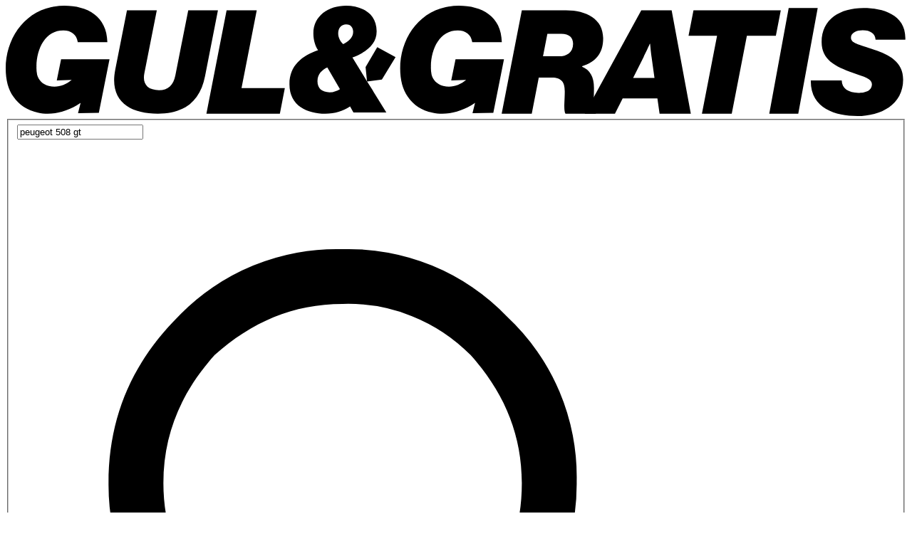

--- FILE ---
content_type: text/html; charset=utf-8
request_url: https://www.guloggratis.dk/biler/personbiler/peugeot/508/q-peugeot%20508%20gt
body_size: 24247
content:
<!DOCTYPE html><html lang="da" class="" style="--app-height:100vh"><head><meta charSet="UTF-8"/><meta name="viewport" content="width=device-width, initial-scale=1.0, interactive-widget=resizes-content"/><link rel="preload" href="/assets/main.X7KRUJHB.css" as="style" fetchPriority="high"/><title data-rh="true">peugeot 508 gt i 508, Peugeot - Køb nyt, brugt eller lej på Gul&amp;Gratis</title><meta data-rh="true" property="og:image" content="https://www.guloggratis.dk/logo/android-chrome-512x512.png"/><meta data-rh="true" property="og:image:secure_url" content="https://www.guloggratis.dk/logo/android-chrome-512x512.png"/><meta data-rh="true" property="og:image:alt" content="Gul&amp;Gratis - dit online marked med salg af nyt og brugt"/><meta data-rh="true" name="twitter:image" content="https://www.guloggratis.dk/logo/android-chrome-512x512.png"/><meta data-rh="true" property="og:title" content="peugeot 508 gt i 508, Peugeot - Køb nyt, brugt eller lej på Gul&amp;Gratis"/><meta data-rh="true" name="twitter:title" content="peugeot 508 gt i 508, Peugeot - Køb nyt, brugt eller lej på Gul&amp;Gratis"/><meta data-rh="true" property="og:url" content="https://www.guloggratis.dk/biler/personbiler/peugeot/508/q-peugeot%20508%20gt"/><meta data-rh="true" name="description" content="Find peugeot 508 gt i 508 | Peugeot 508 sælges billigt. Se udvalget af brugte biler til salg i hele landet. Gør et kup. Køb din Peugeot brugt på GulogGratis.dk"/><meta data-rh="true" property="og:description" content="Find peugeot 508 gt i 508 | Peugeot 508 sælges billigt. Se udvalget af brugte biler til salg i hele landet. Gør et kup. Køb din Peugeot brugt på GulogGratis.dk"/><meta data-rh="true" name="twitter:description" content="Find peugeot 508 gt i 508 | Peugeot 508 sælges billigt. Se udvalget af brugte biler til salg i hele landet. Gør et kup. Køb din Peugeot brugt på GulogGratis.dk"/><meta property="og:type" content="website"/><meta name="apple-mobile-web-app-title" content="GulogGratis"/><meta name="application-name" content="GulogGratis"/><link rel="apple-touch-icon" sizes="180x180" href="/logo/apple-touch-icon.png"/><link rel="mask-icon" href="/logo/safari-pinned-tab.svg" color="#5bbad5"/><link rel="icon" type="image/png" sizes="32x32" href="/logo/favicon-32x32.png"/><link rel="icon" type="image/png" sizes="16x16" href="/logo/favicon-16x16.png"/><link rel="manifest" href="/site.webmanifest"/><link rel="shortcut icon" href="/favicon.ico"/><meta name="msapplication-TileColor" content="#feef7b"/><meta name="msapplication-config" content="/browserconfig.xml"/><meta name="theme-color" content="#ffffff"/><meta name="format-detection" content="telephone=no"/><meta http-equiv="X-UA-Compatible" content="IE=edge"/><meta name="google" content="nositelinkssearchbox"/><meta property="fb:app_id" content="1374468500449437"/><link rel="preload" href="/font/dmsans-r.8b85258b.woff2" as="font" crossorigin=""/><link rel="preload" href="/font/dmsans-m.2f76e2cc.woff2" as="font" crossorigin=""/><link rel="preload" href="/font/dmsans-sb.45dd3ba8.woff2" as="font" crossorigin=""/><link rel="preload" href="/font/dmsans-b.107dad9d.woff2" as="font" crossorigin=""/><link rel="preload" href="https://sdk.privacy-center.org/d0661bea-d696-4069-b308-11057215c4c4/loader.js?target=www.guloggratis.dk" as="script"/><link data-rh="true" rel="canonical" href="https://www.guloggratis.dk/biler/personbiler/peugeot/508/q-peugeot%20508%20gt"/><script type="text/javascript" src="https://static.klaviyo.com/onsite/js/Sghrk7/klaviyo.js"></script><script>window.gdprAppliesGlobally=!0,function(){!function(t,e,n,a,i){function o(t,n,a,o){if("function"==typeof a){window[e]||(window[e]=[]);var r=!1;i&&(r=i(t,n,a)),r||window[e].push({command:t,parameter:n,callback:a,version:o})}}function r(e){if(window[t]&&!0===window[t].stub&&e.data){var i,o="string"==typeof e.data;try{i=o?JSON.parse(e.data):e.data}catch(t){return}if(i[n]){var r=i[n];window[t](r.command,r.parameter,function(t,n){var i={};i[a]={returnValue:t,success:n,callId:r.callId},e.source.postMessage(o?JSON.stringify(i):i,"*")},r.version)}}}o.stub=!0,"function"!=typeof window[t]&&(window[t]=o,window.addEventListener?window.addEventListener("message",r,!1):window.attachEvent("onmessage",r))}("__tcfapi","__tcfapiBuffer","__tcfapiCall","__tcfapiReturn"),function t(e){if(!window.frames[e])if(document.body&&document.body.firstChild){var n=document.body,a=document.createElement("iframe");a.style.display="none",a.name=e,a.title=e,n.insertBefore(a,n.firstChild)}else setTimeout(function(){t(e)},5)}("__tcfapiLocator"),function(t){var e=document.createElement("script");e.id="spcloader",e.type="text/javascript",e.async=!0,e.src="https://sdk.privacy-center.org/d0661bea-d696-4069-b308-11057215c4c4/loader.js?target="+document.location.hostname,e.charset="utf-8";var n=document.getElementsByTagName("script")[0];n.parentNode.insertBefore(e,n)}()}();</script><link rel="stylesheet" href="/assets/main.X7KRUJHB.css"/><style>@font-face{font-family:'DM Sans';font-weight:400;font-display:fallback;src:url(/font/dmsans-r.8b85258b.woff2),format('woff2');}@font-face{font-family:'DM Sans';font-weight:500;font-display:fallback;src:url(/font/dmsans-m.2f76e2cc.woff2),format('woff2');}@font-face{font-family:'DM Sans';font-weight:600;font-display:fallback;src:url(/font/dmsans-sb.45dd3ba8.woff2),format('woff2');}@font-face{font-family:'DM Sans';font-weight:700;font-display:fallback;src:url(/font/dmsans-b.107dad9d.woff2),format('woff2');}@font-face{font-family:'Noto Custom';font-weight:400;font-display:fallback;src:url(/font/noto-emoji.43e34e23.woff2),format('woff2');}</style><script type="text/javascript">(function(t,e,n,r){function a(){return e&&e.now?e.now():null}if(!n.version){n._events=[];n._errors=[];n._metadata={};n._urlGroup=null;window.RM=n;n.install=function(e){n._options=e;var a=t.createElement("script");a.async=true;a.crossOrigin="anonymous";a.src=r;var o=t.getElementsByTagName("script")[0];o.parentNode.insertBefore(a,o)};n.identify=function(t,e){n._userId=t;n._identifyOptions=e};n.sendEvent=function(t,e){n._events.push({eventName:t,metadata:e,time:a()})};n.setUrlGroup=function(t){n._urlGroup=t};n.track=function(t,e){n._errors.push({error:t,metadata:e,time:a()})};n.addMetadata=function(t){n._metadata=Object.assign(n._metadata,t)}}})(document,window.performance,window.RM||{},"https://cdn.requestmetrics.com/agent/current/rm.js");RM.install({token: "v9nh2ub:i7gg4bi"});RM.addMetadata({isApp: "no"});</script></head><body><div id="app"><div class="print:hidden"><div id="div-gpt-ad-topscroll_desktop"></div></div><div class="bannerHookTop billboard:min-h-[180px] relative"></div><div id="bannerhookwrapper" class="bannerHookWrapper billboard:min-h-[180px] relative"><div><div class="bg-gray-background max-w-content relative mx-auto w-full"><div class="portal-overlay bg-gray-dark z-overlay-base fixed inset-0 hidden h-screen w-screen opacity-0"></div><div class="bannerHook"><header id="header" class="z-header sticky top-0 flex min-h-15 w-full max-w-full transform-gpu flex-wrap items-center gap-x-2 px-4 sm:gap-x-3 sm:px-6 print:relative bg-light"><div class="flex h-15 flex-1 items-center"><a title="GulogGratis" role="link" class="decoration-none sm:flex-none" href="https://www.guloggratis.dk"><svg class="xs:w-36 w-32 outline-hidden sm:w-60" viewBox="0 0 244 30" xmlns="http://www.w3.org/2000/svg" shape-rendering="geometricPrecision"><path d="m15.003 14.57-1.17 5.762 4.049-.134c-1.77 1.448-3.962 2.23-6.191 1.633-1.778-.476-2.783-1.614-3.178-3.046a9.896 9.896 0 0 1-.19-1.941c.008-.118.015-.236.027-.356-.007 0-.014-.003-.024-.003.084-4.912 2.44-9.736 7.295-9.736 2.162 0 3.543 1.138 3.878 3.038l.015.135h8.029C27.425 2.868 22.093 0 15.897 0c-.956 0-1.874.077-2.754.224-.09.014-.18.033-.268.05-.18.034-.36.065-.537.104C4.528 2.07 0 9.428 0 17.029c0 3.231.707 5.753 2.08 7.72 1.558 2.255 3.801 3.75 6.644 4.334 3.353.746 7.065.055 10.519-1.97.357-.21.707-.434 1.05-.67l-.703 2.796 5.645-.13 2.89-14.541H15.003v.002ZM121.876 14.57l-1.17 5.76 4.048-.134c-1.769 1.448-3.961 2.23-6.19 1.633-1.779-.476-2.783-1.614-3.178-3.045a9.88 9.88 0 0 1-.19-1.941 8.85 8.85 0 0 1 .027-.357l-.024-.002c.084-4.913 2.439-9.736 7.295-9.736 2.162 0 3.542 1.138 3.878 3.038l.014.135h8.029C134.298 2.868 128.965 0 122.77 0c-.957 0-1.874.077-2.754.224-.091.014-.18.033-.268.05-.18.034-.36.065-.537.104-7.809 1.696-12.336 9.052-12.336 16.652 0 3.231.707 5.752 2.08 7.72 1.558 2.254 3.801 3.748 6.644 4.333 3.353.745 7.065.055 10.519-1.97a17.3 17.3 0 0 0 1.05-.67l-.703 2.796 5.645-.13L135 14.57h-13.124ZM218.127 20.34h8.38c.039 2.21 1.866 3.351 4.486 3.351 1.868 0 3.693-.472 3.693-2.403-.039-1.38-2.065-1.973-5.044-2.997-5.125-1.775-8.58-3.669-8.58-8.4 0-6.229 5.003-9.266 11.36-9.266 5.282 0 11.598 1.814 11.319 8.595h-8.063c-.077-1.658-1.429-2.563-3.493-2.563-1.51 0-3.176.592-3.176 2.01 0 1.538 1.827 1.776 6.354 3.313 4.011 1.38 7.784 3.232 7.784 8.084 0 6.822-6.037 9.936-12.392 9.936-5.876 0-12.747-1.97-12.628-9.66ZM59.847 1.25h8.167L63.89 22.413h11.736l-1.347 6.962H54.375L59.847 1.25ZM186.342 1.25H210l-1.339 6.923h-7.849l-4.1 21.202h-8.084l4.102-21.202H185l1.342-6.923ZM212.139.625H220l-5.267 28.75h-7.858l5.264-28.75ZM100.668 11.25 97.5 16.679l.397 3.946 4.025-.567 3.703-6.098-4.957-2.71Z"></path><path d="M91.434 10.443c-.756-.717-1.352-1.794-1.352-2.91 0-1.515.875-2.47 2.148-2.47 1.314 0 1.91.955 1.91 2.071-.003 1.713-1.514 2.79-2.706 3.31Zm-3.7 13.112c-2.07 0-3.34-1.116-3.261-3.149.04-1.835 1.232-2.989 2.665-3.627l3.421 5.9c-.715.439-1.671.876-2.825.876Zm11.777-.404-1.75-2.76-1.426-2.408-2.398-3.913c3.898-1.436 6.563-3.668 6.563-7.094C100.5 2.114 96.562 0 92.187 0c-4.653 0-8.83 2.71-8.83 7.533 0 1.833.517 3.388 1.273 4.583-4.334 1.474-7.755 4.185-7.755 9.207 0 5.98 4.892 8.011 9.705 8.052 2.584 0 4.933-.757 6.72-1.993l.916 1.635h8.909l-3.619-5.859c.002-.002.005-.004.005-.007ZM145.574 13.76h4.353c2.057 0 3.797-1.024 3.797-3.422 0-1.691-1.029-2.713-3.166-2.713h-3.797l-1.187 6.135Zm-1.148 5.782-1.9 9.833h-8.151l5.46-28.125h11.989c5.499 0 10.051 2.36 10.051 7.553 0 4.207-1.977 6.411-5.697 7.67v.118c2.098.865 3.205 2.715 3.205 5.743 0 1.26-.08 3.225-.039 4.681 0 1.062.237 1.692.554 1.927v.433h-8.231c-.237-.353-.316-1.1-.316-1.81 0-1.1.118-2.833.118-4.327 0-2.322-.79-3.699-3.483-3.699h-3.56v.003Z"></path><path d="M169.989 19.621h5.789l-.787-5.625c-.197-1.377-.394-3.62-.394-3.62h-.08s-1.025 2.243-1.694 3.62l-2.834 5.625Zm6.578 5.585h-9.412l-2.088 4.169h-8.192L172.196 1.25h8.23l5.199 28.125h-8.466l-.592-4.17ZM29.673 17.434l3.18-16.184h8.084l-3.375 17.152c-.55 2.82.784 4.559 3.963 4.559 2.472 0 3.925-1.39 4.435-4.017l3.494-17.692H57.5l-3.493 17.886c-1.295 6.643-5.416 10.237-12.794 10.237-7.536-.005-13.228-3.365-11.54-11.941Z"></path></svg></a></div><div class="order-1 mb-2.5 w-full sm:order-none sm:mb-0 sm:w-auto sm:flex-1 hidden sm:block"><form class="flex-1"><fieldset class="group relative inline w-full"><input id="header-search-bar" class="bg-gray-background/[.9] hover:bg-gray-background focus:bg-gray-background pr-11 rounded-full text-gray-warm focus:text-gray-dark focus:placeholder:text-gray-warm h-10 w-full appearance-none pl-11 text-base outline-hidden transition-colors [&amp;::-webkit-search-cancel-button]:hidden" type="search" placeholder="Hvad leder du efter?" autoComplete="off" aria-label="Søg" name="term" value="peugeot 508 gt"/><svg class="rounded-full fill-gray-warm group-focus-within:fill-gray-dark absolute top-2.5 h-5 w-5 transition-colors left-3.5" xmlns="http://www.w3.org/2000/svg" viewBox="0 0 48 48"><path xmlns="http://www.w3.org/2000/svg" d="M38.8 42 25.7 28.8a11 11 0 0 1-3.5 2 12.4 12.4 0 0 1-13.4-3 12.3 12.3 0 0 1-3.8-9c0-3.6 1.3-6.6 3.8-9.1a12 12 0 0 1 9-3.7 12 12 0 0 1 9 3.7 12 12 0 0 1 3.8 9 12.4 12.4 0 0 1-2.8 8l13.2 13-2.2 2.3Zm-21-13.4c2.8 0 5-1 7-3 1.9-1.8 2.8-4.1 2.8-6.8s-1-5-2.8-7a9.4 9.4 0 0 0-7-2.8c-2.7 0-5 1-7 2.8-1.8 2-2.8 4.3-2.8 7s1 5 2.9 6.9a9.5 9.5 0 0 0 7 2.9Z"></path></svg><button type="reset" tabindex="-1" title="Ryd" class="rounded-full fill-gray-warm group-focus-within:fill-gray-dark absolute top-2.5 h-5 w-5 transition-colors focus:outline-yellow right-3.5"><svg xmlns="http://www.w3.org/2000/svg" viewBox="0 0 48 48"><path d="M16.0752 33.1029L23.5752 25.6029L31.0752 33.1029L33.1752 31.0029L25.6752 23.5029L33.1752 16.0029L31.0752 13.9029L23.5752 21.4029L16.0752 13.9029L13.9752 16.0029L21.4752 23.5029L13.9752 31.0029L16.0752 33.1029ZM23.5752 43.5029C20.8419 43.5029 18.2585 42.9779 15.8252 41.9279C13.3919 40.8779 11.2669 39.4446 9.4502 37.6279C7.63353 35.8113 6.2002 33.6863 5.1502 31.2529C4.1002 28.8196 3.5752 26.2363 3.5752 23.5029C3.5752 20.7363 4.1002 18.1363 5.1502 15.7029C6.2002 13.2696 7.63353 11.1529 9.4502 9.35293C11.2669 7.55293 13.3919 6.12793 15.8252 5.07793C18.2585 4.02793 20.8419 3.50293 23.5752 3.50293C26.3419 3.50293 28.9419 4.02793 31.3752 5.07793C33.8085 6.12793 35.9252 7.55293 37.7252 9.35293C39.5252 11.1529 40.9502 13.2696 42.0002 15.7029C43.0502 18.1363 43.5752 20.7363 43.5752 23.5029C43.5752 26.2363 43.0502 28.8196 42.0002 31.2529C40.9502 33.6863 39.5252 35.8113 37.7252 37.6279C35.9252 39.4446 33.8085 40.8779 31.3752 41.9279C28.9419 42.9779 26.3419 43.5029 23.5752 43.5029ZM23.5752 40.5029C28.3085 40.5029 32.3252 38.8446 35.6252 35.5279C38.9252 32.2113 40.5752 28.2029 40.5752 23.5029C40.5752 18.7696 38.9252 14.7529 35.6252 11.4529C32.3252 8.15293 28.3085 6.50293 23.5752 6.50293C18.8752 6.50293 14.8669 8.15293 11.5502 11.4529C8.23353 14.7529 6.5752 18.7696 6.5752 23.5029C6.5752 28.2029 8.23353 32.2113 11.5502 35.5279C14.8669 38.8446 18.8752 40.5029 23.5752 40.5029Z"></path></svg></button></fieldset><div class="bg-gray-background absolute top-full left-0 w-full overflow-x-hidden overflow-y-auto"></div></form></div><div class="flex items-center sm:hidden"><button type="button" title="Søgetoggle" class="button gap-1 rounded-full inline-flex group transition-colors whitespace-nowrap items-center font-medium text-base disabled:pointer-events-none disabled:opacity-70 disabled:cursor-not-allowed select-none h-10 text-base px-2 active:scale-[.98] active:transition-none motion-reduce:transition-none motion-reduce:active:scale-100 bg-black/[.05] pointer-fine:hover:bg-black/[.1] focus-visible:bg-black/[.1] disabled:bg-gray-background disabled:text-gray-warm justify-center"><span class="transition-inherit rounded-full min-w-6 h-6"><svg class="max-h-full max-w-full" xmlns="http://www.w3.org/2000/svg" viewBox="0 0 48 48"><path xmlns="http://www.w3.org/2000/svg" d="M38.8 42 25.7 28.8a11 11 0 0 1-3.5 2 12.4 12.4 0 0 1-13.4-3 12.3 12.3 0 0 1-3.8-9c0-3.6 1.3-6.6 3.8-9.1a12 12 0 0 1 9-3.7 12 12 0 0 1 9 3.7 12 12 0 0 1 3.8 9 12.4 12.4 0 0 1-2.8 8l13.2 13-2.2 2.3Zm-21-13.4c2.8 0 5-1 7-3 1.9-1.8 2.8-4.1 2.8-6.8s-1-5-2.8-7a9.4 9.4 0 0 0-7-2.8c-2.7 0-5 1-7 2.8-1.8 2-2.8 4.3-2.8 7s1 5 2.9 6.9a9.5 9.5 0 0 0 7 2.9Z"></path></svg></span></button></div><div class="hidden sm:inline-flex"><a role="link" class="decoration-none button gap-1 rounded-full inline-flex group transition-colors whitespace-nowrap items-center font-medium text-base disabled:pointer-events-none disabled:opacity-70 disabled:cursor-not-allowed select-none h-10 text-base px-2 md:px-4 active:scale-[.98] active:transition-none motion-reduce:transition-none motion-reduce:active:scale-100 bg-gray-background/[.9] pointer-fine:hover:bg-gray-background-hover focus-visible:bg-gray-background-hover justify-center" href="/pakkepost" data-discover="true"><span class="transition-inherit rounded-full min-w-6 h-6 md:order-0"><svg class="max-h-full max-w-full" viewBox="0 0 48 48" xmlns="http://www.w3.org/2000/svg"><path d="M22.5 40.3001V24.8501L9 17.0501V32.5001L22.5 40.3001ZM25.5 40.3001L39 32.5001V17.0001L25.5 24.8501V40.3001ZM22.5 43.7501L7.5 35.1001C7.03333 34.8334 6.66667 34.4668 6.4 34.0001C6.13333 33.5334 6 33.0334 6 32.5001V15.5001C6 14.9668 6.13333 14.4668 6.4 14.0001C6.66667 13.5334 7.03333 13.1668 7.5 12.9001L22.5 4.2501C22.9667 3.98343 23.4667 3.8501 24 3.8501C24.5333 3.8501 25.0333 3.98343 25.5 4.2501L40.5 12.9001C40.9667 13.1668 41.3333 13.5334 41.6 14.0001C41.8667 14.4668 42 14.9668 42 15.5001V32.5001C42 33.0334 41.8667 33.5334 41.6 34.0001C41.3333 34.4668 40.9667 34.8334 40.5 35.1001L25.5 43.7501C25.0333 44.0168 24.5333 44.1501 24 44.1501C23.4667 44.1501 22.9667 44.0168 22.5 43.7501ZM32.2 17.5001L37.3 14.5501L24 6.8501L18.9 9.8001L32.2 17.5001ZM24 22.3001L29.2 19.2501L15.85 11.5501L10.65 14.5501L24 22.3001Z"></path></svg></span><div class="contents"><span class="hidden md:inline">Køb fragt</span></div></a></div><div class="hidden md:inline-flex"><button type="button" class="button gap-1 rounded-full inline-flex group transition-colors whitespace-nowrap items-center font-medium text-base disabled:pointer-events-none disabled:opacity-70 disabled:cursor-not-allowed select-none h-10 text-base px-4 active:scale-[.98] active:transition-none motion-reduce:transition-none motion-reduce:active:scale-100 bg-gray-background/[.9] pointer-fine:hover:bg-gray-background-hover focus-visible:bg-gray-background-hover justify-center"><span class="transition-inherit rounded-full min-w-6 h-6 order-0"><svg class="max-h-full max-w-full" xmlns="http://www.w3.org/2000/svg" viewBox="0 0 24 24" fill="currentColor"><path d="M16.5 3.75a1.5 1.5 0 0 1 1.5 1.5v13.5a1.5 1.5 0 0 1-1.5 1.5h-6a1.5 1.5 0 0 1-1.5-1.5V15a.75.75 0 0 0-1.5 0v3.75a3 3 0 0 0 3 3h6a3 3 0 0 0 3-3V5.25a3 3 0 0 0-3-3h-6a3 3 0 0 0-3 3V9A.75.75 0 1 0 9 9V5.25a1.5 1.5 0 0 1 1.5-1.5h6Zm-5.03 4.72a.75.75 0 0 0 0 1.06l1.72 1.72H2.25a.75.75 0 0 0 0 1.5h10.94l-1.72 1.72a.75.75 0 1 0 1.06 1.06l3-3a.75.75 0 0 0 0-1.06l-3-3a.75.75 0 0 0-1.06 0Z"></path></svg></span><div class="contents">Opret / log ind</div></button></div><div class="flex"><a aria-label="Opret annonce" role="link" class="decoration-none button gap-1 rounded-full inline-flex group transition-colors whitespace-nowrap items-center font-medium text-base disabled:pointer-events-none disabled:opacity-70 disabled:cursor-not-allowed select-none h-10 text-base px-2 active:scale-[.98] active:transition-none motion-reduce:transition-none motion-reduce:active:scale-100 bg-yellow pointer-fine:hover:bg-yellow-light focus-visible:bg-yellow-light disabled:bg-gray-background disabled:text-gray-warm justify-center" href="/annonce/opret" data-discover="true"><span class="transition-inherit rounded-full min-w-6 h-6"><svg class="max-h-full max-w-full" viewBox="0 0 48 48" xmlns="http://www.w3.org/2000/svg"><path d="M22.65 34h3v-8.3H34v-3h-8.35V14h-3v8.7H14v3h8.65V34Zm1.363 10c-2.758 0-5.35-.525-7.775-1.575-2.425-1.05-4.546-2.483-6.363-4.3-1.817-1.817-3.25-3.939-4.3-6.367C4.525 29.33 4 26.736 4 23.975c0-2.76.525-5.355 1.575-7.783 1.05-2.428 2.483-4.542 4.3-6.342 1.817-1.8 3.939-3.225 6.367-4.275C18.67 4.525 21.264 4 24.025 4c2.76 0 5.355.525 7.783 1.575 2.428 1.05 4.542 2.475 6.342 4.275 1.8 1.8 3.225 3.917 4.275 6.35C43.475 18.633 44 21.229 44 23.987s-.525 5.35-1.575 7.775c-1.05 2.425-2.475 4.543-4.275 6.354-1.8 1.81-3.917 3.244-6.35 4.3C29.367 43.472 26.771 44 24.013 44Zm.012-3c4.717 0 8.725-1.658 12.025-4.975 3.3-3.317 4.95-7.333 4.95-12.05 0-4.717-1.647-8.725-4.94-12.025C32.765 8.65 28.745 7 24 7c-4.7 0-8.708 1.647-12.025 4.94C8.658 15.235 7 19.255 7 24c0 4.7 1.658 8.708 4.975 12.025C15.292 39.342 19.308 41 24.025 41Z"></path></svg></span></a></div><div class="flex"><a title="Kurv" role="link" class="decoration-none button gap-1 rounded-full inline-flex group transition-colors whitespace-nowrap items-center font-medium text-base disabled:pointer-events-none disabled:opacity-70 disabled:cursor-not-allowed select-none h-10 text-base px-2 active:scale-[.98] active:transition-none motion-reduce:transition-none motion-reduce:active:scale-100 bg-gray-background/[.9] pointer-fine:hover:bg-gray-background-hover focus-visible:bg-gray-background-hover justify-center" href="/min-side/kurv" data-discover="true"><span class="transition-inherit rounded-full min-w-6 h-6"><svg class="max-h-full max-w-full" xmlns="http://www.w3.org/2000/svg" viewBox="0 0 48 48"><path d="M10.2998 41.9996C9.63311 41.9996 9.02478 41.7996 8.47478 41.3996C7.92478 40.9996 7.56644 40.4663 7.39978 39.7996L1.89978 19.8996C1.76644 19.4329 1.84688 18.9996 2.14108 18.5996C2.43521 18.1996 2.83811 17.9996 3.34978 17.9996H13.4498L22.6998 4.49961C22.8664 4.29961 23.0498 4.14128 23.2498 4.02461C23.4498 3.90794 23.6831 3.84961 23.9498 3.84961C24.2164 3.84961 24.4498 3.90794 24.6498 4.02461C24.8498 4.14128 25.0331 4.29961 25.1998 4.49961L34.3998 17.9996H44.6998C45.2114 17.9996 45.6143 18.1996 45.9085 18.5996C46.2027 18.9996 46.2831 19.4329 46.1498 19.8996L40.5998 39.7996C40.4331 40.4663 40.0748 40.9996 39.5248 41.3996C38.9748 41.7996 38.3664 41.9996 37.6998 41.9996H10.2998ZM10.2998 38.9996H37.6998L42.7498 20.9996H5.29978L10.2998 38.9996ZM24.0086 32.9996C24.8361 32.9996 25.5414 32.705 26.1248 32.1158C26.7081 31.5265 26.9998 30.8182 26.9998 29.9908C26.9998 29.1633 26.7052 28.4579 26.1159 27.8746C25.5267 27.2913 24.8184 26.9996 23.9909 26.9996C23.1635 26.9996 22.4581 27.2942 21.8748 27.8835C21.2914 28.4727 20.9998 29.181 20.9998 30.0085C20.9998 30.8359 21.2944 31.5413 21.8836 32.1246C22.4729 32.7079 23.1812 32.9996 24.0086 32.9996ZM17.0998 17.9996H30.7498L23.9498 7.99961L17.0998 17.9996Z"></path></svg></span></a><div class="relative inline-flex -left-1 mt-1"><span class="inline-flex items-center absolute top-0 right-0 translate-x-3/5 -translate-y-1/2"><span class="flex items-center justify-center rounded-full p-1.5 text-xs leading-1 font-semibold bg-yellow text-gray-dark scale-0 min-h-[1.25rem] min-w-[1.25rem]">0</span></span></div></div><div class="flex size-10 overflow-visible"><button type="button" title="Menu" aria-label="Menu" aria-haspopup="true" aria-expanded="false" class="button gap-1 rounded-full inline-flex group transition-colors whitespace-nowrap items-center font-medium text-base disabled:pointer-events-none disabled:opacity-70 disabled:cursor-not-allowed select-none h-10 text-base px-2 active:scale-[.98] active:transition-none motion-reduce:transition-none motion-reduce:active:scale-100 bg-gray-background/[.9] pointer-fine:hover:bg-gray-background-hover focus-visible:bg-gray-background-hover justify-center"><span class="transition-inherit rounded-full min-w-6 h-6"><svg class="max-h-full max-w-full" xmlns="http://www.w3.org/2000/svg" viewBox="0 0 24 24"><path d="M3 18h18v-2H3zm0-5h18v-2H3zm0-7v2h18V6z"></path></svg></span></button><div class="relative inline-flex -left-1 mt-1"><span class="inline-flex items-center absolute top-0 right-0 translate-x-3/5 -translate-y-1/2"><span class="flex items-center justify-center rounded-full p-1.5 text-xs leading-1 font-semibold bg-yellow text-gray-dark scale-0 min-h-[1.25rem] min-w-[1.25rem]"></span></span></div></div><div class="fixed top-0 right-0 z-40 w-full overflow-x-hidden bg-blue-600 text-white duration-300 sm:w-1/2 sm:pl-0 md:w-2/5 invisible"><div id="burger-menu" class="bg-gray-background flex flex-col overflow-y-auto duration-300 invisible translate-x-full" style="scrollbar-gutter:stable"><div class="flex flex-col px-3 pb-3"><nav></nav></div></div></div></header><div class="relative"><section class="max-w-content z-local-nav text-gray-warm bg-light relative mr-auto ml-auto w-full print:hidden"><nav class="relative w-full max-w-screen overflow-hidden max-w-content mr-auto ml-auto w-full scroll-px-4 px-4 py-1 sm:scroll-px-6 sm:px-6"><ol class="no-sidebar grow transform-gpu list-none overflow-x-scroll whitespace-nowrap active:cursor-grabbing flex snap-x snap-mandatory [&amp;_li]:snap-start scroll-px-[36px] [&amp;_li:not([class]):not(:last-child)]:mb-0"><li class="relative inline-flex items-center py-1 text-sm after:inline-flex after:px-2 after:content-[&quot;/&quot;] last:pr-5 last:after:px-0 last:after:content-[&quot;&quot;]"><a role="link" class="decoration-none block truncate font-semibold whitespace-nowrap" href="/s" data-discover="true">Søgning</a></li><li class="relative inline-flex items-center py-1 text-sm after:inline-flex after:px-2 after:content-[&quot;/&quot;] last:pr-5 last:after:px-0 last:after:content-[&quot;&quot;]"><a role="link" class="decoration-none block truncate font-semibold whitespace-nowrap" href="/biler/personbiler" data-discover="true">Personbiler</a></li><li class="relative inline-flex items-center py-1 text-sm after:inline-flex after:px-2 after:content-[&quot;/&quot;] last:pr-5 last:after:px-0 last:after:content-[&quot;&quot;]"><a role="link" class="decoration-none block truncate font-semibold whitespace-nowrap" href="/biler/personbiler/peugeot" data-discover="true">Peugeot</a></li><li class="relative inline-flex items-center py-1 text-sm after:inline-flex after:px-2 after:content-[&quot;/&quot;] last:pr-5 last:after:px-0 last:after:content-[&quot;&quot;]"><a role="link" class="decoration-none block truncate font-semibold whitespace-nowrap max-w-[180px]" href="/biler/personbiler/peugeot/508" data-discover="true">508</a></li></ol></nav><script type="application/ld+json">{"@context":"https://schema.org","@type":"BreadcrumbList","itemListElement":[{"@type":"ListItem","position":1,"item":{"@id":"https://www.guloggratis.dk/","name":"Forside"}},{"@type":"ListItem","position":2,"item":{"@id":"https://www.guloggratis.dk/s","name":"Søgning"}},{"@type":"ListItem","position":3,"item":{"@id":"https://www.guloggratis.dk/biler/personbiler","name":"Personbiler"}},{"@type":"ListItem","position":4,"item":{"@id":"https://www.guloggratis.dk/biler/personbiler/peugeot","name":"Peugeot"}},{"@type":"ListItem","position":5,"item":{"@id":"https://www.guloggratis.dk/biler/personbiler/peugeot/508","name":"508"}}]}</script></section><div class="bannerHookSub"></div><div id="filter" class="z-local-nav bg-gray-background sticky top-2.5 py-2.5 sm:my-1 md:top-15"><nav class="flex w-full flex-wrap items-center justify-end gap-2 px-4 sm:gap-3 sm:px-6 md:flex-nowrap"><header class="flex h-10 w-full items-center justify-start gap-2.5 md:mr-2.5 md:w-auto md:grow"><svg xmlns="http://www.w3.org/2000/svg" viewBox="0 0 150 150" fill="none" stroke="currentColor" stroke-width="4" stroke-miterlimit="10" class="hidden size-10 flex-none sm:block"><path d="M150 135H0M116.5 97l-9.9-21.9H61.5L44.1 97l-29.8 4.5v21.9H27.4c0 6.3 5.1 11.4 11.4 11.4s11.4-5.1 11.4-11.4h43.5c0 6.3 5.1 11.4 11.4 11.4 6.3 0 11.4-5.1 11.4-11.4h14.3V99.6L116.5 97z"></path><circle cx="105.2" cy="123.5" r="11.3"></circle><circle cx="38.8" cy="123.5" r="11.3"></circle><circle cx="105.2" cy="123.5" r="4.4"></circle><circle cx="38.8" cy="123.5" r="4.4"></circle><path d="M44.1 97h72.4M77.2 75.1l2 21.9M102.6 75.2l2 21.9M14.3 107h5.9v8h-5.9z"></path><g class="price-tag"><polygon points="133.9,47.4 114.3,61.6 109.5,76.1 124.5,80.4 147,64.6"></polygon><circle cx="121.7" cy="69.1" r="3.1"></circle></g></svg><h1 class="m-0 line-clamp-1 text-lg leading-normal font-bold break-all sm:text-xl">508</h1><span class="text-gray-warm text-lg font-bold sm:text-xl">0</span><button type="button" class="group line-clamp-1 flex items-center" title="Hvorfor ser jeg disse annoncer?"><svg xmlns="http://www.w3.org/2000/svg" viewBox="0 0 25 24" fill="none" class="size-6"><rect x="0.49" width="24" height="24" rx="12" fill="#E8E8E8"></rect><path d="M12.449 17q.438 0 .74-.302.301-.302.302-.74 0-.436-.303-.739a1 1 0 0 0-.74-.302q-.436 0-.739.302a1 1 0 0 0-.302.74q0 .437.302.74.303.3.74.301m-.75-3.208h1.542q0-.688.156-1.083.157-.396.885-1.084.542-.54.854-1.03.313-.49.313-1.178 0-1.167-.854-1.792T12.574 7q-1.188 0-1.927.625a3.3 3.3 0 0 0-1.031 1.5l1.375.542q.104-.374.468-.813.365-.437 1.115-.437.667 0 1 .365.333.364.333.802 0 .416-.25.78a3.4 3.4 0 0 1-.625.678q-.916.812-1.125 1.23-.208.416-.208 1.52m.792 6.542a8.1 8.1 0 0 1-3.25-.657 8.4 8.4 0 0 1-2.646-1.78 8.4 8.4 0 0 1-1.782-2.647A8.1 8.1 0 0 1 4.157 12q0-1.729.656-3.25a8.4 8.4 0 0 1 1.782-2.646 8.4 8.4 0 0 1 2.646-1.78 8.1 8.1 0 0 1 3.25-.657q1.728 0 3.25.656a8.4 8.4 0 0 1 2.645 1.781 8.4 8.4 0 0 1 1.782 2.646 8.1 8.1 0 0 1 .656 3.25 8.1 8.1 0 0 1-.656 3.25 8.4 8.4 0 0 1-1.782 2.646 8.4 8.4 0 0 1-2.645 1.781 8.1 8.1 0 0 1-3.25.657m0-1.667q2.79 0 4.729-1.937 1.937-1.938 1.937-4.73 0-2.79-1.937-4.729-1.937-1.937-4.73-1.937-2.79 0-4.729 1.937-1.937 1.938-1.937 4.73 0 2.79 1.937 4.729 1.937 1.937 4.73 1.937" fill="#2E2E2E"></path></svg></button></header><div class="contents md:hidden"><div class="grow"><button type="button" title="Vis filtre" tabindex="0" class="button gap-1 rounded-full inline-flex group transition-colors whitespace-nowrap items-center font-medium text-base disabled:pointer-events-none disabled:opacity-70 disabled:cursor-not-allowed select-none h-10 text-base px-4 active:scale-[.98] active:transition-none motion-reduce:transition-none motion-reduce:active:scale-100 bg-yellow pointer-fine:hover:bg-yellow-light focus-visible:bg-yellow-light disabled:bg-gray-background disabled:text-gray-warm flex-none justify-center"><span class="transition-inherit rounded-full min-w-6 h-6 order-0"><svg class="max-h-full max-w-full" viewBox="0 0 24 24" xmlns="http://www.w3.org/2000/svg"><path d="M10 18h4v-2h-4zM3 6v2h18V6zm3 7h12v-2H6z"></path></svg></span><div class="contents">Filtre</div></button></div></div><div class="relative"><button type="button" title="Vis mere" class="button gap-1 rounded-full inline-flex group transition-colors whitespace-nowrap items-center font-medium text-base disabled:pointer-events-none disabled:opacity-70 disabled:cursor-not-allowed select-none h-10 text-base px-2 md:px-4 active:scale-[.98] active:transition-none motion-reduce:transition-none motion-reduce:active:scale-100 bg-black/[.05] pointer-fine:hover:bg-black/[.1] focus-visible:bg-black/[.1] disabled:bg-gray-background disabled:text-gray-warm relative justify-center"><span class="transition-inherit rounded-full min-w-6 h-6 md:order-0"><svg class="max-h-full max-w-full" viewBox="0 0 48 48" xmlns="http://www.w3.org/2000/svg"><path d="M9.333 34.167v-2.833h8.708v2.833H9.333Zm0-8.25v-2.833h19.003v2.833H9.333Zm0-8.25v-2.833h29.333v2.833H9.333Z"></path></svg></span><div class="contents"><span class="hidden md:inline">Sortér</span></div></button><div class="bg-light z-feedback-box absolute flex flex-col gap-1 overflow-hidden rounded-md p-1 shadow-md hidden left-0 top-1/1 bottom-auto mt-1"><button type="button" class="button gap-1 rounded-sm inline-flex group transition-colors whitespace-nowrap items-center font-medium text-base disabled:pointer-events-none disabled:opacity-70 disabled:cursor-not-allowed select-none h-10 text-base px-4 active:scale-[.98] active:transition-none motion-reduce:transition-none motion-reduce:active:scale-100 bg-black/[.05] pointer-fine:hover:bg-black/[.1] focus-visible:bg-black/[.1] disabled:bg-gray-background disabled:text-gray-warm w-full justify-start !px-2 justify-start"><div class="contents">Standard</div></button><button type="button" class="button gap-1 rounded-sm inline-flex group transition-colors whitespace-nowrap items-center font-medium text-base disabled:pointer-events-none disabled:opacity-70 disabled:cursor-not-allowed select-none h-10 text-base px-4 active:scale-[.98] active:transition-none motion-reduce:transition-none motion-reduce:active:scale-100 bg-black/[.05] pointer-fine:hover:bg-black/[.1] focus-visible:bg-black/[.1] disabled:bg-gray-background disabled:text-gray-warm w-full justify-start !px-2 justify-start"><div class="contents">Sidst oprettet</div></button><button type="button" class="button gap-1 rounded-sm inline-flex group transition-colors whitespace-nowrap items-center font-medium text-base disabled:pointer-events-none disabled:opacity-70 disabled:cursor-not-allowed select-none h-10 text-base px-4 active:scale-[.98] active:transition-none motion-reduce:transition-none motion-reduce:active:scale-100 bg-black/[.05] pointer-fine:hover:bg-black/[.1] focus-visible:bg-black/[.1] disabled:bg-gray-background disabled:text-gray-warm w-full justify-start !px-2 justify-start"><div class="contents">Billigste</div></button><button type="button" class="button gap-1 rounded-sm inline-flex group transition-colors whitespace-nowrap items-center font-medium text-base disabled:pointer-events-none disabled:opacity-70 disabled:cursor-not-allowed select-none h-10 text-base px-4 active:scale-[.98] active:transition-none motion-reduce:transition-none motion-reduce:active:scale-100 bg-black/[.05] pointer-fine:hover:bg-black/[.1] focus-visible:bg-black/[.1] disabled:bg-gray-background disabled:text-gray-warm w-full justify-start !px-2 justify-start"><div class="contents">Dyreste</div></button><button type="button" class="button gap-1 rounded-sm inline-flex group transition-colors whitespace-nowrap items-center font-medium text-base disabled:pointer-events-none disabled:opacity-70 disabled:cursor-not-allowed select-none h-10 text-base px-4 active:scale-[.98] active:transition-none motion-reduce:transition-none motion-reduce:active:scale-100 bg-yellow pointer-fine:hover:bg-yellow-light focus-visible:bg-yellow-light disabled:bg-gray-background disabled:text-gray-warm w-full justify-start !px-2 justify-start"><div class="contents">Relevans</div></button><button type="button" class="button gap-1 rounded-sm inline-flex group transition-colors whitespace-nowrap items-center font-medium text-base disabled:pointer-events-none disabled:opacity-70 disabled:cursor-not-allowed select-none h-10 text-base px-4 active:scale-[.98] active:transition-none motion-reduce:transition-none motion-reduce:active:scale-100 bg-black/[.05] pointer-fine:hover:bg-black/[.1] focus-visible:bg-black/[.1] disabled:bg-gray-background disabled:text-gray-warm w-full justify-start !px-2 justify-start"><div class="contents">Tæt på mig</div></button></div></div><button type="button" title="Gem søgning som favoritsøgning" aria-label="Favorit" class="button gap-1 rounded-full inline-flex group transition-colors whitespace-nowrap items-center font-medium text-base disabled:pointer-events-none disabled:opacity-70 disabled:cursor-not-allowed select-none h-10 text-base px-2 sm:px-4 active:scale-[.98] active:transition-none motion-reduce:transition-none motion-reduce:active:scale-100 bg-black/[.05] pointer-fine:hover:bg-black/[.1] focus-visible:bg-black/[.1] disabled:bg-gray-background disabled:text-gray-warm flex-none justify-center"><span class="transition-inherit rounded-full min-w-6 h-6 sm:order-0"><svg class="max-h-full max-w-full" xmlns="http://www.w3.org/2000/svg" viewBox="0 0 44 44"><path d="M35.3636 25.1006V22.8089H41.745V25.1006H35.3636ZM37.4437 37.4051L32.3386 33.6679L33.7559 31.757L38.861 35.5859L37.4437 37.4051ZM33.6148 16.1032L32.1975 14.1923L37.3027 10.4551L38.72 12.2743L33.6148 16.1032ZM10.9379 35.5718V28.4077H9.49238C8.59646 28.4077 7.83306 28.0922 7.20218 27.4614C6.5713 26.8305 6.25586 26.0671 6.25586 25.1712V22.8301C6.25586 21.9342 6.5713 21.1708 7.20218 20.5399C7.83306 19.909 8.59646 19.5936 9.49238 19.5936H15.4155L23.2283 14.9256V33.0756L15.4155 28.4077H13.2296V35.5718H10.9379ZM28.3052 29.5712V18.4301C28.9798 19.06 29.5198 19.8566 29.9252 20.8198C30.3307 21.783 30.5335 22.8433 30.5335 24.0006C30.5335 25.1579 30.3307 26.2182 29.9252 27.1814C29.5198 28.1446 28.9798 28.9412 28.3052 29.5712ZM9.67571 21.8852C9.39369 21.8852 9.13514 22.0027 8.90008 22.2378C8.66504 22.4728 8.54753 22.7314 8.54753 23.0134V24.9878C8.54753 25.2698 8.66504 25.5284 8.90008 25.7635C9.13514 25.9985 9.39369 26.116 9.67571 26.116H16.0219L20.9366 28.9859V19.0154L16.0219 21.8852H9.67571Z"></path></svg></span><div class="contents"><span class="hidden sm:inline"><abbr title="Favoritsøgning" class="[text-decoration:inherit] before:hidden before:content-[attr(title)] sm:before:inline"><span class="sm:hidden">Få besked</span></abbr></span></div></button><div class="flex items-center gap-1 rounded-lg border border-black/[.1] p-0.5"><button type="button" class="inline-flex grow items-center justify-center gap-1 rounded-lg px-3 py-2 text-sm font-normal transition-colors bg-yellow" aria-label="Galleri" title="Se oversigt med store billeder"><svg class="size-5" viewBox="0 0 24 24" xmlns="http://www.w3.org/2000/svg"><path d="M3 3v8h8V3zm6 6H5V5h4zm-6 4v8h8v-8zm6 6H5v-4h4zm4-16v8h8V3zm6 6h-4V5h4zm-6 4v8h8v-8zm6 6h-4v-4h4z"></path></svg></button><div class="h-6 w-px bg-black/[.1]"></div><button type="button" class="inline-flex grow items-center justify-center gap-1 rounded-lg px-3 py-2 text-sm font-normal transition-colors bg-transparent" aria-label="Liste" title="Se oversigt med detaljer"><svg class="size-5" xmlns="http://www.w3.org/2000/svg" viewBox="0 0 24 24"><path d="M4 10.5c-.83 0-1.5.67-1.5 1.5s.67 1.5 1.5 1.5 1.5-.67 1.5-1.5-.67-1.5-1.5-1.5m0-6c-.83 0-1.5.67-1.5 1.5S3.17 7.5 4 7.5 5.5 6.83 5.5 6 4.83 4.5 4 4.5m0 12c-.83 0-1.5.68-1.5 1.5s.68 1.5 1.5 1.5 1.5-.68 1.5-1.5-.67-1.5-1.5-1.5M7 19h14v-2H7zm0-6h14v-2H7zm0-8v2h14V5z"></path></svg></button></div></nav></div><section class="bg-light items-start p-4 sm:p-6 md:flex md:justify-end"><div class="hidden md:contents"><aside style="scrollbar-gutter:stable;scrollbar-width:thin" class="bg-light z-cat-indicator -ml-px w-1/4 overflow-x-hidden pr-5 pl-px sticky top-30 -mt-4 max-h-[calc(var(--app-height)-7.5rem)] overflow-y-auto sm:-mt-6"><nav class="flex flex-col"><section class="flex flex-col py-5 border-b-gray-background border-b"><div class="py-2" id="filter-category-picker"><button class="flex h-6 w-full items-center justify-between text-left"><h3 class="m-0 text-sm font-semibold">Kategori</h3><svg class="size-5 transition-transform duration-200 -rotate-180" viewBox="0 0 48 48" xmlns="http://www.w3.org/2000/svg"><path d="m35 19.785-11 11-11-11 2.567-2.567L24 25.652l8.433-8.434L35 19.785Z"></path></svg></button><div class="-mx-2 overflow-x-visible overflow-y-hidden px-2 pt-2 pb-1" style="height:auto"><ol class="relative ml-0 max-w-full"><li class="my-0 mr-0 ml-1" tabindex="0"><a href="/s" class="pointer-events-none contents *:pointer-events-auto"><label title="Alle kategorier" for="all" class="flex h-8 cursor-pointer items-center gap-2 truncate rounded-xs break-all outline-[#005fcc] has-focus-visible:outline-2"><input type="radio" id="all" class="disabled:border-gray-warm not-disabled:checked:bg-green-ux not-disabled:checked:border-green-ux border-gray-dark disabled:checked:border-gray-warm disabled:checked:bg-gray-warm box-border h-5 w-5 flex-none appearance-none rounded-full border-2 bg-transparent bg-clip-content p-[7px] transition-colors not-disabled:checked:p-0.5 disabled:checked:p-0.5 hidden" name="all" checked="" value="all"/><p class="m-0 max-w-44 truncate text-sm font-semibold">Alle kategorier</p></label></a></li><li class="my-0 mr-0 ml-3"><a href="/biler-og-tilbehor" class="pointer-events-none contents *:pointer-events-auto"><label title="Biler &amp; tilbehør (4)" for="e6d0f8ff-88bf-43bc-bed9-9915259d5075" class="flex h-8 cursor-pointer items-center gap-2 truncate rounded-xs break-all outline-[#005fcc] has-focus-visible:outline-2"><input type="radio" id="e6d0f8ff-88bf-43bc-bed9-9915259d5075" class="disabled:border-gray-warm not-disabled:checked:bg-green-ux not-disabled:checked:border-green-ux border-gray-dark disabled:checked:border-gray-warm disabled:checked:bg-gray-warm box-border h-5 w-5 flex-none appearance-none rounded-full border-2 bg-transparent bg-clip-content p-[7px] transition-colors not-disabled:checked:p-0.5 disabled:checked:p-0.5 hidden" name="e6d0f8ff-88bf-43bc-bed9-9915259d5075" value="e6d0f8ff-88bf-43bc-bed9-9915259d5075"/><p class="m-0 max-w-44 truncate text-sm font-medium">Biler &amp; tilbehør</p><p class="text-gray-warm-disabled m-0 text-sm break-normal">(4)</p><svg class="size-5" viewBox="0 0 48 48" xmlns="http://www.w3.org/2000/svg"><path d="m20.334 35 11-11-11-11-2.567 2.567L26.2 24l-8.433 8.433L20.334 35Z"></path></svg></label></a></li></ol></div></div><div class="py-2" id="filter-categoryFields-braendstof"><button class="flex h-6 w-full items-center justify-between text-left"><h3 class="m-0 text-sm font-semibold">Brændstof</h3><svg class="size-5 transition-transform duration-200" viewBox="0 0 48 48" xmlns="http://www.w3.org/2000/svg"><path d="m35 19.785-11 11-11-11 2.567-2.567L24 25.652l8.433-8.434L35 19.785Z"></path></svg></button></div><div class="py-2" id="filter-categoryFields-farve"><button class="flex h-6 w-full items-center justify-between text-left"><h3 class="m-0 text-sm font-semibold">Farve</h3><svg class="size-5 transition-transform duration-200" viewBox="0 0 48 48" xmlns="http://www.w3.org/2000/svg"><path d="m35 19.785-11 11-11-11 2.567-2.567L24 25.652l8.433-8.434L35 19.785Z"></path></svg></button></div><div class="py-2" id="filter-categoryFields-geartype"><button class="flex h-6 w-full items-center justify-between text-left"><h3 class="m-0 text-sm font-semibold">Geartype</h3><svg class="size-5 transition-transform duration-200" viewBox="0 0 48 48" xmlns="http://www.w3.org/2000/svg"><path d="m35 19.785-11 11-11-11 2.567-2.567L24 25.652l8.433-8.434L35 19.785Z"></path></svg></button></div><div class="py-2" id="filter-categoryFields-anhaengertraek"><button class="flex h-6 w-full items-center justify-between text-left"><h3 class="m-0 text-sm font-semibold">Anhængertræk</h3><svg class="size-5 transition-transform duration-200" viewBox="0 0 48 48" xmlns="http://www.w3.org/2000/svg"><path d="m35 19.785-11 11-11-11 2.567-2.567L24 25.652l8.433-8.434L35 19.785Z"></path></svg></button></div></section><section class="flex flex-col py-5 border-b-gray-background border-b"><div class="flex flex-wrap items-center justify-between gap-2 pt-2 pb-3" id="filter-userType"><p class="m-0 text-sm font-semibold">Annoncør</p><div class="flex items-center gap-1 rounded-lg border border-black/[.1] p-0.5 w-full flex-grow"><button type="button" class="inline-flex grow items-center justify-center gap-1 rounded-lg px-3 py-2 text-sm font-normal transition-colors bg-yellow" aria-label="Alle" title="Alle">Alle</button><div class="h-6 w-px bg-black/[.1]"></div><button type="button" class="inline-flex grow items-center justify-center gap-1 rounded-lg px-3 py-2 text-sm font-normal transition-colors bg-transparent" aria-label="Privat" title="Privat">Privat</button><div class="h-6 w-px bg-black/[.1]"></div><button type="button" class="inline-flex grow items-center justify-center gap-1 rounded-lg px-3 py-2 text-sm font-normal transition-colors bg-transparent" aria-label="Forhandler" title="Forhandler">Forhandler</button></div></div></section><section class="flex flex-col py-5 border-b-gray-background border-b"><div id="filter-isTransactionListing"><fieldset class="relative after:bg-light before:transition-color after:shadow-switch flex min-w-[50px] items-center justify-between transition-opacity before:pointer-events-none before:absolute before:top-[7px] before:right-0 before:block before:h-[26px] before:w-[50px] before:rounded-[26px] after:pointer-events-none after:absolute after:top-[9px] after:right-0.5 after:block after:size-[22px] after:rounded-[26px] after:transition-transform before:bg-black/10 after:-translate-x-6 grow items-center"><label for="transaction-filter" class="text-gray-dark overflow-y-visible text-base leading-none whitespace-nowrap select-none mr-2.5 flex-1 cursor-pointer"><div class="flex flex-col gap-1"><div class="flex items-center gap-1"><svg class="fill-blue size-5" xmlns="http://www.w3.org/2000/svg" viewBox="0 0 13 15"><path d="M12.5034 2.7985L6.67006 0.756836L0.836731 2.7985V7.50017C0.836731 9.90759 2.3149 11.5905 3.69273 12.6353C4.52461 13.2597 5.43703 13.7689 6.40523 14.149C6.47134 14.1739 6.53784 14.1976 6.60473 14.2202L6.67006 14.2435L6.73656 14.2202C6.86411 14.1759 6.99054 14.1284 7.11573 14.0778C8.01741 13.7063 8.86814 13.2216 9.6474 12.6353C11.0258 11.5905 12.5034 9.90759 12.5034 7.50017V2.7985ZM6.08731 9.49225L3.6134 7.01717L4.43823 6.19175L6.0879 7.842L9.38781 4.54209L10.2132 5.36692L6.08731 9.49225Z"></path></svg><p class="text-sm font-semibold">SikkerHandel</p></div><p class="text-gray-dark text-xs font-normal">Sikker betaling og fragt</p></div></label><input id="transaction-filter" type="checkbox" class="block h-10 w-[50px] cursor-pointer opacity-0" name="transaction-filter"/></fieldset></div></section><section class="flex flex-col py-5 border-b-gray-background border-b"><div class="pb-2" id="filter-price"><header class="flex items-center justify-between"><h3 class="text-sm font-semibold">Pris</h3><button type="button" class="text-sm font-normal underline">Nulstil</button></header><div class="@container"><fieldset class="mb-4 grid gap-3 @sm:mb-6 @sm:gap-6"><div role="button" class="multi-range-ranges relative h-6 cursor-default"><span class="bg-gray-mid absolute top-2.5 right-2 left-2 h-2 rounded-sm"></span></div><div class="flex gap-3"><div class="grow"><label for="price-filter-list-item-from-field" class="text-gray-dark overflow-y-visible text-base leading-none whitespace-nowrap select-none text-gray-warm text-sm @md:text-base">Fra<!-- --> kr.</label><input id="price-filter-list-item-from-field" class="block w-full min-h-12 px-3 rounded-lg font-semibold placeholder:text-gray-warm-medium border border-transparent outline-none bg-gray-background disabled:bg-gray-background-disabled focus:border-gray-dark focus:outline-none input-reset" type="text" min="0" max="0" maxLength="10" inputMode="numeric" aria-label="price-filter-list-item-from-field" name="price-filter-list-item-from-field" value="0"/></div><div class="text-gray-warm flex items-center pt-6 text-sm @md:text-base">-</div><div class="grow"><label for="price-filter-list-item-to-field" class="text-gray-dark overflow-y-visible text-base leading-none whitespace-nowrap select-none text-gray-warm text-sm @md:text-base">Til<!-- --> kr.</label><input id="price-filter-list-item-to-field" class="block w-full min-h-12 px-3 rounded-lg font-semibold placeholder:text-gray-warm-medium border border-transparent outline-none bg-gray-background disabled:bg-gray-background-disabled focus:border-gray-dark focus:outline-none input-reset" type="text" min="0" maxLength="10" inputMode="numeric" aria-label="price-filter-list-item-to-field" name="price-filter-list-item-to-field" value="0"/></div></div></fieldset></div></div></section><section class="flex flex-col py-5"></section></nav></aside></div><main class="grid grid-rows-[max-content] gap-3 sm:gap-4 md:w-3/4 md:pl-1 grid-cols-2 sm:grid-cols-3"><div class="hidden md:contents"><nav class="col-span-full flex items-start gap-2" style="height:0px;opacity:0"><button type="button" class="button gap-1 rounded-full inline-flex group transition-colors whitespace-nowrap items-center font-medium text-base disabled:pointer-events-none disabled:opacity-70 disabled:cursor-not-allowed select-none h-8 text-sm px-3 active:scale-[.98] active:transition-none motion-reduce:transition-none motion-reduce:active:scale-100 bg-yellow pointer-fine:hover:bg-yellow-light focus-visible:bg-yellow-light disabled:bg-gray-background disabled:text-gray-warm justify-center"><div class="contents">Ryd filtre</div></button><ol class="m-0 flex list-none flex-wrap gap-2 p-0"><li class="m-0"><mark class="bg-gray-background flex h-8 animate-[fadeinright_50ms_forwards] appearance-none items-center overflow-hidden rounded-full p-0 text-sm"><button class="hover:bg-gray-background-hover block h-full pr-1.5 pl-3 transition-colors"><dl class="flex h-full items-center gap-1"><dt class="text-gray-dark font-semibold">Søgeord<!-- -->:</dt><dd>peugeot 508 gt</dd></dl></button><button type="reset" class="hover:bg-gray-background-hover h-8 py-2 pr-2 pl-1 transition-colors"><svg class="size-4" viewBox="0 0 16 16" xmlns="http://www.w3.org/2000/svg"><path d="M4.26659 12.6673L3.33325 11.734L7.06659 8.00065L3.33325 4.26732L4.26659 3.33398L7.99992 7.06732L11.7333 3.33398L12.6666 4.26732L8.93325 8.00065L12.6666 11.734L11.7333 12.6673L7.99992 8.93398L4.26659 12.6673Z" fill="#282828"></path></svg></button></mark></li></ol></nav></div><div class="col-span-full grid gap-4"><h2 class="text-3xl font-bold sm:text-4xl">Ingen resultater</h2><div class="bg-light-secondary rounded p-4"><p>Ingen annoncer matcher din søgning.</p><p>Tjek stavning og filtre, forsøg med et bredere søgeord eller opret en favoritsøgning og få besked, når nye annoncer kommer online.</p><button type="button" class="button gap-1 rounded-full inline-flex group transition-colors whitespace-nowrap items-center font-medium text-base disabled:pointer-events-none disabled:opacity-70 disabled:cursor-not-allowed select-none h-10 text-base px-4 active:scale-[.98] active:transition-none motion-reduce:transition-none motion-reduce:active:scale-100 bg-yellow pointer-fine:hover:bg-yellow-light focus-visible:bg-yellow-light disabled:bg-gray-background disabled:text-gray-warm justify-center"><div class="contents">Opret favoritsøgning</div></button></div><div class="-mx-4 overflow-hidden sm:-mx-6 md:mx-0"><nav class="relative w-full max-w-screen overflow-hidden"><ol class="no-sidebar grow transform-gpu list-none overflow-x-scroll whitespace-nowrap active:cursor-grabbing flex snap-x snap-mandatory [&amp;_li]:snap-start [&amp;_li:not([class]):not(:last-child)]:mb-0 gap-3 sm:gap-4 grid grid-flow-col auto-cols-[calc((100%-(var(--spacing)*3))/2)] grid-rows-2 sm:grid-rows-1 px-4 scroll-px-4 sm:px-6 sm:scroll-px-6 md:px-0 md:scroll-px-0 sm:auto-cols-[calc((100%-(var(--spacing)*8))/3)]"><div class="w-auto flex-none pb-px"><a href="https://www.guloggratis.dk/clickout/pricerunner_83683_shopify_DK_10818515894603_53230940586315" class="cursor-pointer text-sm font-normal" target="_blank" rel="noopener noreferrer"><article><figure class="bg-gray-background relative aspect-4/3 w-full overflow-hidden rounded-lg bg-gray-background"><img src="https://owp.klarna.com/product/320x320/3005851648/Second-Female-Matima-T-Neck-Tee.jpg" alt="Second Female - Matima T-Neck Tee 55201 - 7002 Grey Melange" class="animate-fadein object-cover size-full mix-blend-darken" loading="lazy"/></figure><header class="grid gap-1 py-2"><h4 class="m-0 truncate font-semibold">Second Female - Matima T-Neck Tee 55201 - 7002 Grey Melange</h4><p class="m-0 flex items-center justify-between"><span>499 kr.</span><span class="text-gray-warm text-xs">På lager</span></p><p class="m-0 truncate font-normal"><span>Molly &amp; My<!-- --> </span><span>Fra PriceRunner</span></p></header></article></a></div><div class="w-auto flex-none pb-px"><a href="https://www.guloggratis.dk/clickout/pricerunner_10004302_1422462" class="cursor-pointer text-sm font-normal" target="_blank" rel="noopener noreferrer"><article><figure class="bg-gray-background relative aspect-4/3 w-full overflow-hidden rounded-lg bg-gray-background"><img src="https://owp.klarna.com/product/320x320/3090648489/Public-Diplomacy-and-the-Implementation-of-Foreign-Policy-in-the-US-Sweden-and-Turkey-Efe-Sevin-9783319841366.jpg" alt="Public Diplomacy and the Implementation of Foreign Policy in the US, Sweden and Turkey (4, 2018) | Efe Sevin" class="animate-fadein object-cover size-full mix-blend-darken" loading="lazy"/></figure><header class="grid gap-1 py-2"><h4 class="m-0 truncate font-semibold">Public Diplomacy and the Implementation of Foreign Policy in the US, Sweden and Turkey (4, 2018) | Efe Sevin</h4><p class="m-0 flex items-center justify-between"><span>561 kr.</span><span class="text-gray-warm text-xs">På lager</span></p><p class="m-0 truncate font-normal"><span>BookTok.dk<!-- --> </span><span>Fra PriceRunner</span></p></header></article></a></div><div class="w-auto flex-none pb-px"><a href="https://www.guloggratis.dk/clickout/pricerunner_10004302_271204" class="cursor-pointer text-sm font-normal" target="_blank" rel="noopener noreferrer"><article><figure class="bg-gray-background relative aspect-4/3 w-full overflow-hidden rounded-lg bg-gray-background"><img src="https://owp.klarna.com/product/320x320/3066976649/Nomad-s-Land-Andrea-E.-Duffy-9780803290976-%28Indbundet%29.jpg" alt="Nomad&#x27;s Land (3, 2019) | Andrea E. Duffy" class="animate-fadein object-cover size-full mix-blend-darken" loading="lazy"/></figure><header class="grid gap-1 py-2"><h4 class="m-0 truncate font-semibold">Nomad&#x27;s Land (3, 2019) | Andrea E. Duffy</h4><p class="m-0 flex items-center justify-between"><span>492 kr.</span><span class="text-gray-warm text-xs">På lager</span></p><p class="m-0 truncate font-normal"><span>BookTok.dk<!-- --> </span><span>Fra PriceRunner</span></p></header></article></a></div><div class="w-auto flex-none pb-px"><a href="https://www.guloggratis.dk/clickout/pricerunner_57146_627527-01" class="cursor-pointer text-sm font-normal" target="_blank" rel="noopener noreferrer"><article><figure class="bg-gray-background relative aspect-4/3 w-full overflow-hidden rounded-lg bg-gray-background"><img src="https://owp.klarna.com/product/320x320/3238522450/Raett-Start-Emil-Hagesmaekke-2-pak.jpg" alt="Rätt Start Emil fra Lønneberg hagesmæk 2-pak Blå" class="animate-fadein object-cover size-full mix-blend-darken" loading="lazy"/></figure><header class="grid gap-1 py-2"><h4 class="m-0 truncate font-semibold">Rätt Start Emil fra Lønneberg hagesmæk 2-pak Blå</h4><p class="m-0 flex items-center justify-between"><span>109 kr.</span><span class="text-gray-warm text-xs">På lager</span></p><p class="m-0 truncate font-normal"><span>Nordic Nest<!-- --> </span><span>Fra PriceRunner</span></p></header></article></a></div></ol></nav></div></div></main></section></div><section class="bg-light items-start p-4 sm:p-6 md:flex md:justify-end"><div class="bg-light rounded-lg p-4"><a href="https://www.guloggratis.dk/biler/personbiler/peugeot/">Peugeot</a> 508 er en stor familiebil, der er produceret af den franske producent <a href="https://www.guloggratis.dk/biler/personbiler/peugeot/">Peugeot</a> siden 2010. Den fås som en sedan og en stationcar. 508 erstattede 407 og 607. 508 fås med benzin- og dieselmotorer og med manuel eller automatisk gearkasse. 508 blev præsenteret i 2010 som afløser for <a href="https://www.guloggratis.dk/biler/personbiler/peugeot/">Peugeot</a> 407. Den er baseret på PF3-platformen, som er blevet ændret til at rumme hybrid-drivlinjer og et firehjulstræk. Bilen fås med tre forskellige motorer: to benzinmotorer og en dieselmotor, fra .</div></section><div class="py-4 sm:py-6"><nav class="relative w-full max-w-screen overflow-hidden"><ol class="no-sidebar grow transform-gpu list-none overflow-x-scroll whitespace-nowrap active:cursor-grabbing flex snap-x snap-mandatory [&amp;_li]:snap-start [&amp;_li:not([class]):not(:last-child)]:mb-0 gap-3 sm:gap-4 grid grid-flow-col auto-cols-[calc((100%-(var(--spacing)*3))/2)] grid-rows-2 sm:grid-rows-2 px-4 scroll-px-4 sm:px-6 sm:scroll-px-6 sm:auto-cols-[calc((100%-(var(--spacing)*8))/3)] md:auto-cols-[calc((100%-(var(--spacing)*12))/4)]"><div class="w-auto flex-none pb-px"><a href="https://www.guloggratis.dk/clickout/pricerunner_10002349_43106638694" class="cursor-pointer text-sm font-normal" target="_blank" rel="noopener noreferrer"><article><figure class="bg-gray-background relative aspect-4/3 w-full overflow-hidden rounded-lg bg-light"><img src="https://owp.klarna.com/product/320x320/3248637140/Police-Junior-VK174-SPIN-JR-1-0AGQ-Optiske-Stel-Acetat-Blaa-Firkantet.jpg" alt="Police Junior VK174 SPIN JR 1 0AGQ Optiske stel Acetat Blå Firkantet" class="animate-fadein object-cover size-full mix-blend-darken" loading="lazy"/></figure><header class="grid gap-1 py-2"><h4 class="m-0 truncate font-semibold">Police Junior VK174 SPIN JR 1 0AGQ Optiske stel Acetat Blå Firkantet</h4><p class="m-0 flex items-center justify-between"><span>635 kr.</span><span class="text-gray-warm text-xs">På lager</span></p><p class="m-0 truncate font-normal"><span>Vista Expert<!-- --> </span><span>Fra PriceRunner</span></p></header></article></a></div><div class="w-auto flex-none pb-px"><a href="https://www.guloggratis.dk/clickout/pricerunner_10001797_15218187698553_56154289013113" class="cursor-pointer text-sm font-normal" target="_blank" rel="noopener noreferrer"><article><figure class="bg-gray-background relative aspect-4/3 w-full overflow-hidden rounded-lg bg-light"><img src="https://owp.klarna.com/product/320x320/3010473837/NEOPERL-Luftblander-Vario-Duo-Med-Brus.jpg" alt="LUFTBLANDER VARIO DUO MED BRUS" class="animate-fadein object-cover size-full mix-blend-darken" loading="lazy"/></figure><header class="grid gap-1 py-2"><h4 class="m-0 truncate font-semibold">LUFTBLANDER VARIO DUO MED BRUS</h4><p class="m-0 flex items-center justify-between"><span>65,73 kr.</span><span class="text-gray-warm text-xs">På lager</span></p><p class="m-0 truncate font-normal"><span>VVS Hjørnet<!-- --> </span><span>Fra PriceRunner</span></p></header></article></a></div><div class="w-auto flex-none pb-px"><a href="https://www.guloggratis.dk/clickout/pricerunner_10004302_1275071" class="cursor-pointer text-sm font-normal" target="_blank" rel="noopener noreferrer"><article><figure class="bg-gray-background relative aspect-4/3 w-full overflow-hidden rounded-lg bg-light"><img src="https://owp.klarna.com/product/320x320/1590157102/The-English-Rebel-%28Haeftet-2010%29.jpg" alt="The English Rebel (4, 2010) | David Horspool" class="animate-fadein object-cover size-full mix-blend-darken" loading="lazy"/></figure><header class="grid gap-1 py-2"><h4 class="m-0 truncate font-semibold">The English Rebel (4, 2010) | David Horspool</h4><p class="m-0 flex items-center justify-between"><span>163 kr.</span><span class="text-gray-warm text-xs">På lager</span></p><p class="m-0 truncate font-normal"><span>BookTok.dk<!-- --> </span><span>Fra PriceRunner</span></p></header></article></a></div><div class="w-auto flex-none pb-px"><a href="https://www.guloggratis.dk/clickout/pricerunner_10004302_24815" class="cursor-pointer text-sm font-normal" target="_blank" rel="noopener noreferrer"><article><figure class="bg-gray-background relative aspect-4/3 w-full overflow-hidden rounded-lg bg-light"><img src="https://owp.klarna.com/product/320x320/3054886867/The-Yeti.jpg" alt="The Yeti (3, 2024) | Per Østergaard" class="animate-fadein object-cover size-full mix-blend-darken" loading="lazy"/></figure><header class="grid gap-1 py-2"><h4 class="m-0 truncate font-semibold">The Yeti (3, 2024) | Per Østergaard</h4><p class="m-0 flex items-center justify-between"><span>164 kr.</span><span class="text-gray-warm text-xs">På lager</span></p><p class="m-0 truncate font-normal"><span>BookTok.dk<!-- --> </span><span>Fra PriceRunner</span></p></header></article></a></div><div class="w-auto flex-none pb-px"><a href="https://www.guloggratis.dk/clickout/pricerunner_58180_58142%20/%202023.3" class="cursor-pointer text-sm font-normal" target="_blank" rel="noopener noreferrer"><article><figure class="bg-gray-background relative aspect-4/3 w-full overflow-hidden rounded-lg bg-light"><img src="https://owp.klarna.com/product/320x320/3003533010/Ron-Thompson-Herring-NL-28-gr.-Green-Silver-UV-Yellow.jpg" alt="Herring NL Makrellens Skræk" class="animate-fadein object-cover size-full mix-blend-darken" loading="lazy"/></figure><header class="grid gap-1 py-2"><h4 class="m-0 truncate font-semibold">Herring NL Makrellens Skræk</h4><p class="m-0 flex items-center justify-between"><span>59 kr.</span><span class="text-gray-warm text-xs">På lager</span></p><p class="m-0 truncate font-normal"><span>Hvidovre Sport<!-- --> </span><span>Fra PriceRunner</span></p></header></article></a></div><div class="w-auto flex-none pb-px"><a href="https://www.guloggratis.dk/clickout/pricerunner_29485_5715733933499" class="cursor-pointer text-sm font-normal" target="_blank" rel="noopener noreferrer"><article><figure class="bg-gray-background relative aspect-4/3 w-full overflow-hidden rounded-lg bg-light"><img src="https://owp.klarna.com/product/320x320/3250665895/JJXX-Jeans-JXSydney-Blue-Denim-Skinny.jpg" alt="Jxsydney Skinny Hw S774 Dnm Noos" class="animate-fadein object-cover size-full mix-blend-darken" loading="lazy"/></figure><header class="grid gap-1 py-2"><h4 class="m-0 truncate font-semibold">Jxsydney Skinny Hw S774 Dnm Noos</h4><p class="m-0 flex items-center justify-between"><span>299,95 kr.</span><span class="text-gray-warm text-xs">På lager</span></p><p class="m-0 truncate font-normal"><span>Jack &amp; Jones<!-- --> </span><span>Fra PriceRunner</span></p></header></article></a></div><div class="w-auto flex-none pb-px"><a href="https://www.guloggratis.dk/clickout/pricerunner_10004302_123486" class="cursor-pointer text-sm font-normal" target="_blank" rel="noopener noreferrer"><article><figure class="bg-gray-background relative aspect-4/3 w-full overflow-hidden rounded-lg bg-light"><img src="https://owp.klarna.com/product/320x320/1930595371/Dissident-Friendships-%28Haeftet-2016%29.jpg" alt="Dissident Friendships (4, 2016) |" class="animate-fadein object-cover size-full mix-blend-darken" loading="lazy"/></figure><header class="grid gap-1 py-2"><h4 class="m-0 truncate font-semibold">Dissident Friendships (4, 2016) |</h4><p class="m-0 flex items-center justify-between"><span>242 kr.</span><span class="text-gray-warm text-xs">På lager</span></p><p class="m-0 truncate font-normal"><span>BookTok.dk<!-- --> </span><span>Fra PriceRunner</span></p></header></article></a></div><div class="w-auto flex-none pb-px"><a href="https://www.guloggratis.dk/clickout/pricerunner_10004302_1114585" class="cursor-pointer text-sm font-normal" target="_blank" rel="noopener noreferrer"><article><figure class="bg-gray-background relative aspect-4/3 w-full overflow-hidden rounded-lg bg-light"><img src="https://owp.klarna.com/product/320x320/3036229067/The-Economics-of-Values-Ideals-and-Organizations-%28Hardback%29.jpg" alt="The Economics of Values, Ideals and Organizations (3, 2021) | Luigino Bruni" class="animate-fadein object-cover size-full mix-blend-darken" loading="lazy"/></figure><header class="grid gap-1 py-2"><h4 class="m-0 truncate font-semibold">The Economics of Values, Ideals and Organizations (3, 2021) | Luigino Bruni</h4><p class="m-0 flex items-center justify-between"><span>557 kr.</span><span class="text-gray-warm text-xs">På lager</span></p><p class="m-0 truncate font-normal"><span>BookTok.dk<!-- --> </span><span>Fra PriceRunner</span></p></header></article></a></div></ol></nav></div><footer class="max-w-content m-auto w-full px-4 py-8 sm:px-6 print:hidden"><script type="application/ld+json">[{"@context":"https://schema.org","@type":"Corporation","name":"GulogGratis.dk A/S","url":"https://www.guloggratis.dk","image":"https://www.guloggratis.dk/logo/android-chrome-512x512.png","address":{"@type":"PostalAddress","addressLocality":"Odense","addressCountry":"DK","postalCode":"5000","streetAddress":"Banegårdspladsen 1"},"telephone":"+4565455585","logo":"https://www.guloggratis.dk/logo/android-chrome-512x512.png","description":"GulogGratis.dk samler Danmark om genbrug; køb eller sælg nyt og brugt","sameAs":["https://www.facebook.com/guloggratisdk/","https://www.linkedin.com/company/guloggratis.dk-a-s/","https://www.instagram.com/guloggratisdk/"]},{"@context":"https://schema.org","@type":"SoftwareApplication","name":"GulogGratis","operatingSystem":"Android","applicationCategory":"ShoppingApplication"},{"@context":"https://schema.org","@type":"SoftwareApplication","name":"GulogGratis","operatingSystem":"IOS","applicationCategory":"ShoppingApplication"}]</script><div class="border-t-gray-mid border-t pt-4"><div class="grid w-full grid-cols-1 gap-4 sm:grid-cols-4"><div><div class="mb-2 flex items-start gap-2"><a title="Facebook" rel="noopener" role="link" class="decoration-none button gap-1 rounded-full inline-flex group transition-colors whitespace-nowrap items-center font-medium text-base disabled:pointer-events-none disabled:opacity-70 disabled:cursor-not-allowed select-none h-10 text-base px-2 active:scale-[.98] active:transition-none motion-reduce:transition-none motion-reduce:active:scale-100 bg-black/[.05] pointer-fine:hover:bg-black/[.1] focus-visible:bg-black/[.1] disabled:bg-gray-background disabled:text-gray-warm justify-center" href="https://www.facebook.com/guloggratisdk/"><span class="transition-inherit rounded-full min-w-6 h-6"><svg class="max-h-full max-w-full" viewBox="0 0 24 24" xmlns="http://www.w3.org/2000/svg"><path d="M12,2C6.477,2,2,6.477,2,12c0,5.013,3.693,9.153,8.505,9.876V14.65H8.031v-2.629h2.474v-1.749 c0-2.896,1.411-4.167,3.818-4.167c1.153,0,1.762,0.085,2.051,0.124v2.294h-1.642c-1.022,0-1.379,0.969-1.379,2.061v1.437h2.995 l-0.406,2.629h-2.588v7.247C18.235,21.236,22,17.062,22,12C22,6.477,17.523,2,12,2z"></path></svg></span></a><a title="Linkedin" rel="noopener" role="link" class="decoration-none button gap-1 rounded-full inline-flex group transition-colors whitespace-nowrap items-center font-medium text-base disabled:pointer-events-none disabled:opacity-70 disabled:cursor-not-allowed select-none h-10 text-base px-2 active:scale-[.98] active:transition-none motion-reduce:transition-none motion-reduce:active:scale-100 bg-black/[.05] pointer-fine:hover:bg-black/[.1] focus-visible:bg-black/[.1] disabled:bg-gray-background disabled:text-gray-warm justify-center" href="https://www.linkedin.com/company/guloggratis.dk-a-s/"><span class="transition-inherit rounded-full min-w-6 h-6"><svg class="max-h-full max-w-full" viewBox="0 0 24 24" xmlns="http://www.w3.org/2000/svg"><path d="M19 3a2 2 0 0 1 2 2v14a2 2 0 0 1-2 2H5a2 2 0 0 1-2-2V5a2 2 0 0 1 2-2h14m-.5 15.5v-5.3a3.26 3.26 0 0 0-3.26-3.26c-.85 0-1.84.52-2.32 1.3v-1.11h-2.79v8.37h2.79v-4.93c0-.77.62-1.4 1.39-1.4a1.4 1.4 0 0 1 1.4 1.4v4.93h2.79M6.88 8.56a1.68 1.68 0 0 0 1.68-1.68c0-.93-.75-1.69-1.68-1.69a1.69 1.69 0 0 0-1.69 1.69c0 .93.76 1.68 1.69 1.68m1.39 9.94v-8.37H5.5v8.37h2.77z"></path></svg></span></a><a title="Instagram" rel="noopener" role="link" class="decoration-none button gap-1 rounded-full inline-flex group transition-colors whitespace-nowrap items-center font-medium text-base disabled:pointer-events-none disabled:opacity-70 disabled:cursor-not-allowed select-none h-10 text-base px-2 active:scale-[.98] active:transition-none motion-reduce:transition-none motion-reduce:active:scale-100 bg-black/[.05] pointer-fine:hover:bg-black/[.1] focus-visible:bg-black/[.1] disabled:bg-gray-background disabled:text-gray-warm justify-center" href="https://www.instagram.com/guloggratisdk/"><span class="transition-inherit rounded-full min-w-6 h-6"><svg class="max-h-full max-w-full" viewBox="0 0 24 24" xmlns="http://www.w3.org/2000/svg"><path d="M7.8 2h8.4C19.4 2 22 4.6 22 7.8v8.4a5.8 5.8 0 0 1-5.8 5.8H7.8C4.6 22 2 19.4 2 16.2V7.8A5.8 5.8 0 0 1 7.8 2m-.2 2A3.6 3.6 0 0 0 4 7.6v8.8C4 18.39 5.61 20 7.6 20h8.8a3.6 3.6 0 0 0 3.6-3.6V7.6C20 5.61 18.39 4 16.4 4H7.6m9.65 1.5a1.25 1.25 0 0 1 1.25 1.25A1.25 1.25 0 0 1 17.25 8 1.25 1.25 0 0 1 16 6.75a1.25 1.25 0 0 1 1.25-1.25M12 7a5 5 0 0 1 5 5 5 5 0 0 1-5 5 5 5 0 0 1-5-5 5 5 0 0 1 5-5m0 2a3 3 0 0 0-3 3 3 3 0 0 0 3 3 3 3 0 0 0 3-3 3 3 0 0 0-3-3z"></path></svg></span></a><a title="TikTok" rel="noopener" role="link" class="decoration-none button gap-1 rounded-full inline-flex group transition-colors whitespace-nowrap items-center font-medium text-base disabled:pointer-events-none disabled:opacity-70 disabled:cursor-not-allowed select-none h-10 text-base px-2 active:scale-[.98] active:transition-none motion-reduce:transition-none motion-reduce:active:scale-100 bg-black/[.05] pointer-fine:hover:bg-black/[.1] focus-visible:bg-black/[.1] disabled:bg-gray-background disabled:text-gray-warm justify-center" href="https://www.tiktok.com/@guloggratisdk"><span class="transition-inherit rounded-full min-w-6 h-6"><svg class="max-h-full max-w-full" xmlns="http://www.w3.org/2000/svg" viewBox="168 41 512 512"><path d="M424 41c-141.4 0-256 114.6-256 256s114.6 256 256 256 256-114.6 256-256S565.4 41 424 41zm128.4 195.9v34.7c-16.3 0-32.2-3.2-47.2-9.5-9.6-4.1-18.6-9.3-26.8-15.6l.2 106.7c-.1 24-9.6 46.6-26.8 63.6-14 13.8-31.7 22.6-51 25.5-4.5.7-9.1 1-13.8 1-20.6 0-40.1-6.7-56.1-19-3-2.3-5.9-4.8-8.6-7.5-18.6-18.4-28.3-43.4-26.6-69.7 1.2-20 9.2-39.1 22.6-54 17.7-19.8 42.4-30.8 68.8-30.8 4.6 0 9.2.3 13.8 1v48.5c-4.3-1.4-8.9-2.2-13.6-2.2-24.1 0-43.7 19.7-43.3 43.8.2 15.5 8.7 29 21.1 36.4 5.9 3.5 12.6 5.7 19.8 6.1 5.6.3 11-.5 16-2.1 17.2-5.7 29.7-21.9 29.7-41l.1-71.4V150.8h47.7c0 4.7.5 9.3 1.4 13.8 3.6 18.1 13.8 33.8 28 44.5 12.4 9.3 27.8 14.9 44.5 14.9h.1v12.9z"></path></svg></span></a></div><span class="block">GulogGratis.dk A/S</span><span class="block">Banegårdspladsen 1</span><span class="block">5000 Odense C</span><button type="button" class="font-medium underline hover:no-underline block">Cookieindstillinger</button></div><div class="flex flex-col gap-y-1"><span class="block font-semibold">Gul&amp;Gratis</span><a role="link" class="font-medium underline hover:no-underline text-sm" href="/sider/abonnement" data-discover="true">GG+ Abonnement</a><a role="link" class="font-medium underline hover:no-underline text-sm" href="/sider/credits" data-discover="true">Credits</a><a role="link" class="font-medium underline hover:no-underline text-sm" href="/sider/sikker-handel-faq" data-discover="true">SikkerHandel</a><a role="link" class="font-medium underline hover:no-underline text-sm" href="/sider/kundeservice" data-discover="true">Kundeservice</a><a role="link" class="font-medium underline hover:no-underline text-sm" href="https://blog.guloggratis.dk/">Blog</a><a role="link" class="font-medium underline hover:no-underline text-sm" href="/sider/eavis" data-discover="true">E-avis</a><a role="link" class="font-medium underline hover:no-underline text-sm" href="/sider/sitemap" data-discover="true">Kategorioversigt</a><a role="link" class="font-medium underline hover:no-underline text-sm" href="/sider/hvaderguloggratis" data-discover="true">Hvad er Gul&amp;Gratis?</a></div><div class="flex flex-col gap-y-1"><span class="block font-semibold">Vilkår og politikker</span><a role="link" class="font-medium underline hover:no-underline text-sm" href="/sider/brugervilkaar" data-discover="true">Brugervilkår</a><a role="link" class="font-medium underline hover:no-underline text-sm" href="/sider/privatlivsogcookiepolitik" data-discover="true">Privatlivspolitik</a><a role="link" class="font-medium underline hover:no-underline text-sm" href="/sider/indholdsmoderation" data-discover="true">Indholdsmoderation</a><a role="link" class="font-medium underline hover:no-underline text-sm" href="/sider/annonceringsregler" data-discover="true">Annonceringsregler</a><a rel="noopener" role="link" class="font-medium underline hover:no-underline text-sm" href="https://jfm.dk/whistleblowerordning/">Whistleblowerordning</a></div><div class="flex flex-col gap-y-1"><span class="block font-semibold">Erhverv</span><a role="link" class="font-medium underline hover:no-underline text-sm" href="/sider/erhvervsannoncering" data-discover="true">Erhvervsannoncering</a><a role="link" class="font-medium underline hover:no-underline text-sm" href="/sider/vilkaar-for-erhverv" data-discover="true">Vilkår for erhverv</a><a role="link" class="font-medium underline hover:no-underline text-sm" href="/sider/samarbejdspartnere" data-discover="true">Samarbejdspartnere</a><a role="link" class="font-medium underline hover:no-underline text-sm" href="/sider/annoncoerbetalt-indhold" data-discover="true">Annoncørbetalt indhold</a></div></div></div></footer></div></div></div></div><script type="application/ld+json">{"@context":"https://schema.org","@type":"ItemList","numberOfItems":0,"itemListElement":[]}</script></div><div id="portal"></div><div id="scripts"></div><script>window.__MANIFEST__={"js":"/assets/main.HUB4RDG2.js","css":"/assets/main.X7KRUJHB.css"};window.__SSR_META__={"pageName":"Search results","isWeapon":false,"ggCategoryLevel1":"Personbiler","ggCategoryLevel2":"Peugeot","ggCategoryLevel3":"508","seoFilters":[],"contentGroup":"search_cat_term_zero"};window.__SSR_ENV__={"googleMap":"AIzaSyBjeWxsb-JpnxtK-odrNFvBhPCeQG4f5NI","tealium":"prod","adDeliveryId":"huD3tHHxyPoM4KALQ","puzzel":{"customerKey":"453256","configId":"2c4e7686-bde3-4de0-bd0a-275933aff56d"},"requestInfo":{"client":"web","version":"UNKNOWN_VERSION","idfa":"unavailable","hasAuthorizationHeader":false},"env":"production","country":null,"subscription":{"buyerFeePercentage":3.5,"sellerFeePercentage":0,"monthlyCredits":20,"price":3900,"transactionShippingDiscount":300,"yearlyPlanMultiplier":10},"transaction":{"isEnabled":true,"maxPrice":1500000,"shipping":{"packageShopPrice":3900},"buyerFee":{"percentage":7,"flatRate":0},"sellerFee":{"percentage":3,"flatRate":0}},"listingBumpingProductPrice":700,"imageDeployed":"dev","facebook":{"appId":"1374468500449437"},"apple":{"isApplePayActive":true},"domain":{"admin":"https://admin.guloggratis.dk","www":"https://www.guloggratis.dk","api":"https://api.guloggratis.dk","images":"https://images.guloggratis.dk","cookie":"guloggratis.dk"},"searchPreferencesEnabled":false,"firebaseWebClient":"{\"apiKey\":\"AIzaSyDRxV83oal-lbA3mFlIQzG7_MZAhaDWogg\",\"authDomain\":\"guloggratis-prod.firebaseapp.com\",\"databaseUrl\":\"https://guloggratis-prod.firebaseio.com\",\"projectId\":\"guloggratis-prod\",\"storageBucket\":\"guloggratis-prod.firebasestorage.app\",\"messagingSenderId\":\"298799260798\",\"appId\":\"1:298799260798:web:6b0f998bfcd710efb7a42f\",\"vapidKey\":\"BHBvBtnU2lGe1N0JiTQAXdQDmUi6N8TA5Grxcx-oY9UAlkBYyqsHtEvsbRvy9sD2OD1_l_JEeIkQcA9JyNujvi0\"}\n","voucherCodesEnabled":true,"newLoginFlowEnabled":false,"sikkerHandelVoucherCodeEnabled":true};window.__INITIAL_STATE_GRAPHQL__={"ROOT_QUERY":{"__typename":"Query","authMe":null,"authAdmin":null,"profileListingsByDesignType({\"filter\":{\"categoryId\":\"\",\"designType\":\"Large\",\"fields\":[],\"searchString\":\"peugeot 508 gt\"},\"limit\":6})":[],"searchHash({\"filters\":{\"category\":\"/biler/personbiler/peugeot/508\",\"categoryFields\":[],\"sorting\":\"Relevancy\",\"term\":\"peugeot 508 gt\",\"weapons\":true}})":"{\"term\":\"peugeot 508 gt\",\"categoryId\":\"bc801b29-946b-4270-b05f-856517d52764\"}","activeSystemMessages":[],"filterAreasGrouped({\"filterQuery\":{\"category\":\"/biler/personbiler/peugeot/508\",\"categoryFields\":[],\"sorting\":\"Relevancy\",\"term\":\"peugeot 508 gt\",\"weapons\":true}})":{"__typename":"FilterAreasGroupedPayload","preselectedAreas":null,"countries":[]},"filterCategories({\"filterQuery\":{\"category\":\"/biler/personbiler/peugeot/508\",\"categoryFields\":[],\"sorting\":\"Relevancy\",\"term\":\"peugeot 508 gt\",\"weapons\":true}})":{"__typename":"FilterCategoriesPayload","parentCategory":null,"categories":[{"__ref":"Category:e6d0f8ff-88bf-43bc-bed9-9915259d5075"}]},"searchFilterFields({\"filterQuery\":{\"category\":\"/biler/personbiler/peugeot/508\",\"categoryFields\":[],\"sorting\":\"Relevancy\",\"term\":\"peugeot 508 gt\",\"weapons\":true}})":{"__typename":"SearchFilterFieldsPayload","items":[{"__ref":"SearchResultField:{\"id\":\"6837f2cf-29ea-4d0a-b24e-590aa9a6080e\",\"selectedOptions\":null}"},{"__ref":"SearchResultField:{\"id\":\"8d8ea60c-dad1-4487-8ab0-71c33ad31f01\",\"selectedOptions\":null}"},{"__ref":"SearchResultField:{\"id\":\"97b0b5a1-2fbd-4612-9879-3a29e676e6d2\",\"selectedOptions\":null}"},{"__ref":"SearchResultField:{\"id\":\"a1f7d34f-0083-417a-aec7-5d5158d8fec7\",\"selectedOptions\":null}"},{"__ref":"SearchResultField:{\"id\":\"2c9a38e3-ac16-43da-85a1-306c3cb5aded\",\"selectedOptions\":null}"},{"__ref":"SearchResultField:{\"id\":\"91b5ada1-e818-4957-a95b-e0fa34ba296c\",\"selectedOptions\":null}"},{"__ref":"SearchResultField:{\"id\":\"0e0f6cb4-6635-4506-b04f-ae018b6f0c1d\",\"selectedOptions\":null}"}],"priceRanges":[],"selectedAreas":[],"listingCount":0,"minPrice":null,"maxPrice":null,"freeListingsCount":0},"clickoutSearchProducts({\"filters\":{\"category\":\"/biler/personbiler/peugeot/508\",\"categoryFields\":[],\"sorting\":\"Relevancy\",\"term\":\"peugeot 508 gt\",\"weapons\":true},\"limit\":12,\"pagination\":{\"page\":1,\"perPage\":60},\"requiredMinAmount\":4})":[{"__ref":"ClickoutProduct:pricerunner_83683_shopify_DK_10818515894603_53230940586315"},{"__ref":"ClickoutProduct:pricerunner_10004302_1422462"},{"__ref":"ClickoutProduct:pricerunner_10004302_271204"},{"__ref":"ClickoutProduct:pricerunner_57146_627527-01"}],"redirect({\"url\":\"/biler/personbiler/peugeot/508\"})":null,"search({\"filters\":{\"category\":\"/biler/personbiler/peugeot/508\",\"categoryFields\":[],\"sorting\":\"Relevancy\",\"term\":\"peugeot 508 gt\",\"weapons\":true},\"pagination\":{\"page\":1,\"perPage\":60}})":{"__typename":"SearchResult","hash":"{\"term\":\"peugeot 508 gt\"}","seoTitle":"peugeot 508 gt i 508, Peugeot - Køb nyt, brugt eller lej på Gul&Gratis","seoDescription":"Find peugeot 508 gt i 508 | Peugeot 508 sælges billigt. Se udvalget af brugte biler til salg i hele landet. Gør et kup. Køb din Peugeot brugt på GulogGratis.dk","title":"508","isWeaponContent":false,"category":{"__ref":"Category:bc801b29-946b-4270-b05f-856517d52764"},"seoFilters":[],"metaCategories":["Personbiler","Peugeot","508"],"listings":[],"promotedListings":[],"pagination":{"__typename":"Pagination","total":0,"hasPrevious":false,"hasNext":false},"seoLinks":[],"userProfile":null},"fetchClickoutProducts({\"input\":{\"categoryId\":\"\",\"limit\":12,\"offset\":0,\"requiredMinAmount\":8,\"search\":\"peugeot 508 gt\"}})":[{"__ref":"ClickoutProduct:pricerunner_107008_ZARKO0030"},{"__ref":"ClickoutProduct:pricerunner_109331_5308510259778850190607073"},{"__ref":"ClickoutProduct:pricerunner_10004302_1107732"},{"__ref":"ClickoutProduct:pricerunner_10004302_419447"},{"__ref":"ClickoutProduct:pricerunner_10004302_1108612"},{"__ref":"ClickoutProduct:pricerunner_275533_2970107"},{"__ref":"ClickoutProduct:pricerunner_34688_47000-030"},{"__ref":"ClickoutProduct:pricerunner_112105_31159"}],"profileListingsByDesignType({\"filter\":{\"categoryId\":\"bc801b29-946b-4270-b05f-856517d52764\",\"designType\":\"Large\",\"fields\":[],\"searchString\":\"peugeot 508 gt\"},\"limit\":6})":[],"filterField:modelargang-undefined-/biler/personbiler/peugeot/508--{\"category\":\"/biler/personbiler/peugeot/508\",\"weapons\":true,\"term\":\"peugeot 508 gt\",\"sorting\":\"Relevancy\",\"categoryFields\":[]}":{"__typename":"FilterField","minValue":null,"maxValue":null,"field":{"__ref":"Field:6837f2cf-29ea-4d0a-b24e-590aa9a6080e"},"ranges":[{"__typename":"Range","max":0,"min":0,"count":0}],"fieldOptions":null,"preSelectedFieldOptions":null},"filterField:anhaengertraek-undefined-/biler/personbiler/peugeot/508--{\"category\":\"/biler/personbiler/peugeot/508\",\"weapons\":true,\"term\":\"peugeot 508 gt\",\"sorting\":\"Relevancy\",\"categoryFields\":[]}":{"__typename":"FilterField","minValue":null,"maxValue":null,"field":{"__ref":"Field:0e0f6cb4-6635-4506-b04f-ae018b6f0c1d"},"ranges":null,"fieldOptions":[{"__typename":"FieldOption","id":"9911b725-e1f2-443a-a646-53f03ee9a1c2","color":null,"title":"aftageligt","slug":"aftageligt","listingCount":0,"hasChildren":false},{"__typename":"FieldOption","id":"d4de35e9-9b8d-4cde-948a-513887de3daf","color":null,"title":"fast","slug":"fast","listingCount":0,"hasChildren":false},{"__typename":"FieldOption","id":"7683f9d1-a561-4673-907a-ff9eedf1dac0","color":null,"title":"intet","slug":"intet","listingCount":0,"hasChildren":false}],"preSelectedFieldOptions":[]},"filterField:hestekraefter-undefined-/biler/personbiler/peugeot/508--{\"category\":\"/biler/personbiler/peugeot/508\",\"weapons\":true,\"term\":\"peugeot 508 gt\",\"sorting\":\"Relevancy\",\"categoryFields\":[]}":{"__typename":"FilterField","minValue":null,"maxValue":null,"field":{"__ref":"Field:a1f7d34f-0083-417a-aec7-5d5158d8fec7"},"ranges":[{"__typename":"Range","max":0,"min":0,"count":0}],"fieldOptions":null,"preSelectedFieldOptions":null},"filterField:geartype-undefined-/biler/personbiler/peugeot/508--{\"category\":\"/biler/personbiler/peugeot/508\",\"weapons\":true,\"term\":\"peugeot 508 gt\",\"sorting\":\"Relevancy\",\"categoryFields\":[]}":{"__typename":"FilterField","minValue":null,"maxValue":null,"field":{"__ref":"Field:2c9a38e3-ac16-43da-85a1-306c3cb5aded"},"ranges":null,"fieldOptions":[{"__typename":"FieldOption","id":"aba3bd2c-bd1f-4b6a-9cd2-d250777f431f","color":null,"title":"Automatisk","slug":"automatisk","listingCount":0,"hasChildren":false},{"__typename":"FieldOption","id":"75697a0d-b193-439d-93af-b411bdd523b3","color":null,"title":"Manuel","slug":"manuel","listingCount":0,"hasChildren":false}],"preSelectedFieldOptions":[]},"filterField:kilometer-undefined-/biler/personbiler/peugeot/508--{\"category\":\"/biler/personbiler/peugeot/508\",\"weapons\":true,\"term\":\"peugeot 508 gt\",\"sorting\":\"Relevancy\",\"categoryFields\":[]}":{"__typename":"FilterField","minValue":null,"maxValue":null,"field":{"__ref":"Field:91b5ada1-e818-4957-a95b-e0fa34ba296c"},"ranges":[{"__typename":"Range","max":0,"min":0,"count":0}],"fieldOptions":null,"preSelectedFieldOptions":null},"filterField:braendstof-undefined-/biler/personbiler/peugeot/508--{\"category\":\"/biler/personbiler/peugeot/508\",\"weapons\":true,\"term\":\"peugeot 508 gt\",\"sorting\":\"Relevancy\",\"categoryFields\":[]}":{"__typename":"FilterField","minValue":null,"maxValue":null,"field":{"__ref":"Field:8d8ea60c-dad1-4487-8ab0-71c33ad31f01"},"ranges":null,"fieldOptions":[{"__typename":"FieldOption","id":"38d4ace8-f4c6-4ce7-b9b8-7ea04e4cb0c5","color":null,"title":"andet","slug":"andet","listingCount":0,"hasChildren":false},{"__typename":"FieldOption","id":"4794299a-15c2-4162-b086-57de35f42fea","color":null,"title":"benzin","slug":"benzin","listingCount":0,"hasChildren":false},{"__typename":"FieldOption","id":"7834ca59-f919-492d-a6eb-34af949c39fa","color":null,"title":"bioethanol","slug":"bioethanol","listingCount":0,"hasChildren":false},{"__typename":"FieldOption","id":"da7638c5-2ed1-42e5-a678-08311c408321","color":null,"title":"diesel","slug":"diesel","listingCount":0,"hasChildren":false},{"__typename":"FieldOption","id":"e328e26d-9296-44bf-ad01-3efd285b94db","color":null,"title":"el","slug":"el","listingCount":0,"hasChildren":false},{"__typename":"FieldOption","id":"1898760d-3269-4963-b1a8-ff2e55f08fc6","color":null,"title":"hybrid","slug":"hybrid","listingCount":0,"hasChildren":false}],"preSelectedFieldOptions":[]},"filterField:farve-undefined-/biler/personbiler/peugeot/508--{\"category\":\"/biler/personbiler/peugeot/508\",\"weapons\":true,\"term\":\"peugeot 508 gt\",\"sorting\":\"Relevancy\",\"categoryFields\":[]}":{"__typename":"FilterField","minValue":null,"maxValue":null,"field":{"__ref":"Field:97b0b5a1-2fbd-4612-9879-3a29e676e6d2"},"ranges":null,"fieldOptions":[{"__typename":"FieldOption","id":"9ae6e417-0473-4386-a86b-d51c8daf5c23","color":"#ebebeb","title":"Æggeskal","slug":"aeggeskal","listingCount":0,"hasChildren":false},{"__typename":"FieldOption","id":"8f7fe049-12a4-40c8-9eb5-fd6e74403441","color":"#f2dfca","title":"Beige","slug":"beige","listingCount":0,"hasChildren":false},{"__typename":"FieldOption","id":"ac097eb3-44c5-4f18-9db1-dfbbb4e35467","color":"#bcbab3","title":"Beigemetal","slug":"beigemetal","listingCount":0,"hasChildren":false},{"__typename":"FieldOption","id":"55713a72-8d52-4fb8-b299-8e7184a8e7c7","color":"#4281ff","title":"Blå","slug":"bla","listingCount":0,"hasChildren":false},{"__typename":"FieldOption","id":"c2027df7-1696-40cb-97e8-e4daa37ce89b","color":"#80a3d0","title":"Blåmetal","slug":"blametal","listingCount":0,"hasChildren":false},{"__typename":"FieldOption","id":"c920bcbb-9a21-41df-8fe5-5928ec004684","color":"#a30047","title":"Bordeaux","slug":"bordeaux","listingCount":0,"hasChildren":false},{"__typename":"FieldOption","id":"9d269423-e512-44af-b844-88df9b9a7778","color":"#6b5b66","title":"Bordeauxmetal","slug":"bordeauxmetal","listingCount":0,"hasChildren":false},{"__typename":"FieldOption","id":"937f5303-4084-4f80-a371-700450c10557","color":"#ac9f80","title":"Bronzemetal","slug":"bronzemetal","listingCount":0,"hasChildren":false},{"__typename":"FieldOption","id":"c40b5011-8763-484d-8a15-a2472c4e1ec4","color":"#8d693f","title":"Brun","slug":"brun","listingCount":0,"hasChildren":false},{"__typename":"FieldOption","id":"6f84da95-2db7-4b1e-a50e-0509f2201b99","color":"#6f6158","title":"Brunmetal","slug":"brunmetal","listingCount":0,"hasChildren":false},{"__typename":"FieldOption","id":"5655cd83-8b3e-4eb5-87b9-cf663e6f9d49","color":"#51575c","title":"Carbonsortmetal","slug":"carbonsortmetal","listingCount":0,"hasChildren":false},{"__typename":"FieldOption","id":"924dd001-3bb8-4716-b409-ead865cab0f4","color":"#c8c1b7","title":"Champagnemetal","slug":"champagnemetal","listingCount":0,"hasChildren":false},{"__typename":"FieldOption","id":"43127513-ce97-4cbf-b141-0414cb0581d2","color":null,"title":"FORSKELLIGE FARVER","slug":"forskellige-farver","listingCount":0,"hasChildren":false},{"__typename":"FieldOption","id":"3518eb19-e81b-4a6f-9e91-16f4f5b1526d","color":"#c2c2c2","title":"Grå","slug":"gra","listingCount":0,"hasChildren":false},{"__typename":"FieldOption","id":"33eecacf-cc42-4269-b046-b38f4f4bbec6","color":"#a79aa5","title":"Gråmetal","slug":"grametal","listingCount":0,"hasChildren":false},{"__typename":"FieldOption","id":"d457b160-6f1f-496e-8787-0d1fe80a6f17","color":"#27b300","title":"Grøn","slug":"gron","listingCount":0,"hasChildren":false},{"__typename":"FieldOption","id":"f3e5573c-0133-4673-9375-d276d7d1a46e","color":"#709c6d","title":"Grønmetal","slug":"gronmetal","listingCount":0,"hasChildren":false},{"__typename":"FieldOption","id":"adb1e6e2-ab71-45c6-8d18-c40b7f0ff2e4","color":"#feef7b","title":"Gul","slug":"gul","listingCount":0,"hasChildren":false},{"__typename":"FieldOption","id":"8e5859f3-cc4e-4c65-ae73-7fa5459e57e1","color":"#bbb17c","title":"Guldmetal","slug":"guldmetal","listingCount":0,"hasChildren":false},{"__typename":"FieldOption","id":"2c40fdae-ac5b-495d-8c84-6d986777684b","color":"#e5e0ae","title":"Gulmetal","slug":"gulmetal","listingCount":0,"hasChildren":false},{"__typename":"FieldOption","id":"0f0ff802-69fd-4597-ab77-1ccda059a576","color":"#ffffff","title":"Hvid","slug":"hvid","listingCount":0,"hasChildren":false},{"__typename":"FieldOption","id":"89498069-1c80-47b8-8829-37c9e2b2af25","color":"#f5efef","title":"Hvidmetal","slug":"hvidmetal","listingCount":0,"hasChildren":false},{"__typename":"FieldOption","id":"e84aac19-ab86-49c7-b497-412eca91ccd7","color":"#e2db92","title":"Kobbermetal","slug":"kobbermetal","listingCount":0,"hasChildren":false},{"__typename":"FieldOption","id":"1f698d89-8b52-485d-a684-c6fce90c2d24","color":"#a3a3a3","title":"Koks","slug":"koks","listingCount":0,"hasChildren":false},{"__typename":"FieldOption","id":"70d03fba-9a41-4555-81f9-5f5d4267f4bb","color":"#828282","title":"Koksgrå","slug":"koksgra","listingCount":0,"hasChildren":false},{"__typename":"FieldOption","id":"618e848d-e3a6-4bae-9f3c-a05c3b969b56","color":"#959395","title":"Koksmetal","slug":"koksmetal","listingCount":0,"hasChildren":false},{"__typename":"FieldOption","id":"abd149c9-febd-459e-839d-78d891f37b51","color":"#c547ff","title":"Lilla","slug":"lilla","listingCount":0,"hasChildren":false},{"__typename":"FieldOption","id":"9069e86a-9d84-49cf-a904-02f4c5661e51","color":"#ae86c1","title":"Lillametal","slug":"lillametal","listingCount":0,"hasChildren":false},{"__typename":"FieldOption","id":"1b902155-33db-4966-b60e-3d50434d27e2","color":"#85d0ff","title":"Lysblå","slug":"lysbla","listingCount":0,"hasChildren":false},{"__typename":"FieldOption","id":"72e2bbde-53aa-4311-9fb5-91730e5c4bed","color":"#8daebf","title":"Lysblåmetal","slug":"lysblametal","listingCount":0,"hasChildren":false},{"__typename":"FieldOption","id":"55a92cae-488d-46c9-90c9-dada5927e862","color":"#ffb8d1","title":"Lyserød","slug":"lyserod","listingCount":0,"hasChildren":false},{"__typename":"FieldOption","id":"c399410c-14cf-4160-aafc-574ff1a292ae","color":"#9aff75","title":"Lysgrøn","slug":"lysgron","listingCount":0,"hasChildren":false},{"__typename":"FieldOption","id":"8bf70797-a07a-489e-a66b-675bbe2be8b0","color":"#a3c8a7","title":"Lysgrønmetal","slug":"lysgronmetal","listingCount":0,"hasChildren":false},{"__typename":"FieldOption","id":"9edb2a30-e655-41c5-812a-d1a477950430","color":"metallic","title":"Metal","slug":"metal","listingCount":0,"hasChildren":false},{"__typename":"FieldOption","id":"bfbf65a1-266c-4960-9606-acb379225790","color":"#2c21c4","title":"Mørkblå","slug":"morkbla","listingCount":0,"hasChildren":false},{"__typename":"FieldOption","id":"3ac262cb-1d74-4ec6-815d-88a4a205a687","color":"#4d6580","title":"Mørkblåmetal","slug":"morkblametal","listingCount":0,"hasChildren":false},{"__typename":"FieldOption","id":"9625a1c3-e336-45c6-b20d-4796ed867dc9","color":"#003994","title":"Mørkeblå","slug":"morkebla","listingCount":0,"hasChildren":false},{"__typename":"FieldOption","id":"d735dc25-acf4-4b12-816f-31b9ba6e9cb7","color":"#3a5082","title":"Mørkeblåmetal","slug":"morkeblametal","listingCount":0,"hasChildren":false},{"__typename":"FieldOption","id":"34fe0243-c940-4157-9acb-a886ed13bc8b","color":"#006b29","title":"Mørkgrøn","slug":"morkgron","listingCount":0,"hasChildren":false},{"__typename":"FieldOption","id":"e0cd6b13-f240-47d0-92e4-b879684e79b7","color":"#5f775a","title":"Mørkgrønmetal","slug":"morkgronmetal","listingCount":0,"hasChildren":false},{"__typename":"FieldOption","id":"3f6e0656-0f6c-41cc-b2ea-0330ff778b95","color":"#940000","title":"Mørkrød","slug":"morkrod","listingCount":0,"hasChildren":false},{"__typename":"FieldOption","id":"f61fa8ba-7abf-459d-9069-7165c828be23","color":"#6f5858","title":"Mørkrødmetal","slug":"morkrodmetal","listingCount":0,"hasChildren":false},{"__typename":"FieldOption","id":"58ca3ba9-1c3e-4844-a483-28dd8865cbee","color":"#ff8800","title":"Orange","slug":"orange","listingCount":0,"hasChildren":false},{"__typename":"FieldOption","id":"fd778061-b69b-4c43-ab24-04c0096310e3","color":"#c0925d","title":"Orangemetal","slug":"orangemetal","listingCount":0,"hasChildren":false},{"__typename":"FieldOption","id":"5ced6740-801f-446e-9639-aec96b22064e","color":"#def1f2","title":"Perlemorshvid","slug":"perlemorshvid","listingCount":0,"hasChildren":false},{"__typename":"FieldOption","id":"3b5bc585-0b99-4b78-a12b-4c30dc922c54","color":"#ff3dcb","title":"Pink","slug":"pink","listingCount":0,"hasChildren":false},{"__typename":"FieldOption","id":"cf1722cc-29ba-4bcf-a666-f939b6623f5a","color":"#ff0000","title":"Rød","slug":"rod","listingCount":0,"hasChildren":false},{"__typename":"FieldOption","id":"c4bb6582-bdf0-4dc5-9618-a7a2b77e864b","color":"#d9bfbf","title":"Rødmetal","slug":"rodmetal","listingCount":0,"hasChildren":false},{"__typename":"FieldOption","id":"180013f7-855e-4251-8e1e-15488e6008ba","color":"#b1b3b4","title":"Sølvmetal","slug":"solvmetal","listingCount":0,"hasChildren":false},{"__typename":"FieldOption","id":"1a548ffb-2f64-4488-8000-d069171f4f1b","color":"#050505","title":"Sort","slug":"sort","listingCount":0,"hasChildren":false},{"__typename":"FieldOption","id":"01ee1b78-7795-445f-b31b-0a5aae44ad51","color":"#626060","title":"Sortmetal","slug":"sortmetal","listingCount":0,"hasChildren":false},{"__typename":"FieldOption","id":"6ddb77cf-43c7-4fd4-916e-d795cc398477","color":"#00c9cc","title":"Turkis","slug":"turkis","listingCount":0,"hasChildren":false},{"__typename":"FieldOption","id":"e7619967-6eb6-4ce3-be1b-6cb47eb65329","color":"#7eaeab","title":"Turkismetal","slug":"turkismetal","listingCount":0,"hasChildren":false},{"__typename":"FieldOption","id":"4ab279a7-4c39-4cd4-9fd0-a6dd0b11ba5e","color":"#ba91ba","title":"Violetmetal","slug":"violetmetal","listingCount":0,"hasChildren":false}],"preSelectedFieldOptions":[]},"fetchClickoutProducts({\"input\":{\"categoryId\":\"bc801b29-946b-4270-b05f-856517d52764\",\"limit\":12,\"offset\":0,\"requiredMinAmount\":8,\"search\":\"peugeot 508 gt\"}})":[{"__ref":"ClickoutProduct:pricerunner_10002349_43106638694"},{"__ref":"ClickoutProduct:pricerunner_10001797_15218187698553_56154289013113"},{"__ref":"ClickoutProduct:pricerunner_10004302_1275071"},{"__ref":"ClickoutProduct:pricerunner_10004302_24815"},{"__ref":"ClickoutProduct:pricerunner_58180_58142 / 2023.3"},{"__ref":"ClickoutProduct:pricerunner_29485_5715733933499"},{"__ref":"ClickoutProduct:pricerunner_10004302_123486"},{"__ref":"ClickoutProduct:pricerunner_10004302_1114585"}]},"Category:e6d0f8ff-88bf-43bc-bed9-9915259d5075":{"__typename":"Category","id":"e6d0f8ff-88bf-43bc-bed9-9915259d5075","title":"Biler & tilbehør","shortTitle":null,"url":"/biler-og-tilbehor","listingCount":4,"isLeaf":false},"Field:6837f2cf-29ea-4d0a-b24e-590aa9a6080e":{"__typename":"Field","id":"6837f2cf-29ea-4d0a-b24e-590aa9a6080e","slug":"modelargang","title":"Modelårgang","sortOrder":4,"isSeo":false,"searchFilterType":"Range","valueType":"Year","valueSuffix":null,"parentFieldId":null,"childField":null},"SearchResultField:{\"id\":\"6837f2cf-29ea-4d0a-b24e-590aa9a6080e\",\"selectedOptions\":null}":{"__typename":"SearchResultField","id":"6837f2cf-29ea-4d0a-b24e-590aa9a6080e","isExpandedByDefault":false,"displayName":null,"preview":"","field":{"__ref":"Field:6837f2cf-29ea-4d0a-b24e-590aa9a6080e"},"selectedOptions":null},"Field:8d8ea60c-dad1-4487-8ab0-71c33ad31f01":{"__typename":"Field","id":"8d8ea60c-dad1-4487-8ab0-71c33ad31f01","slug":"braendstof","title":"Brændstof","sortOrder":5,"isSeo":false,"searchFilterType":"MultiSelect","valueType":"Select","valueSuffix":null,"parentFieldId":null,"childField":null},"SearchResultField:{\"id\":\"8d8ea60c-dad1-4487-8ab0-71c33ad31f01\",\"selectedOptions\":null}":{"__typename":"SearchResultField","id":"8d8ea60c-dad1-4487-8ab0-71c33ad31f01","isExpandedByDefault":false,"displayName":null,"preview":"","field":{"__ref":"Field:8d8ea60c-dad1-4487-8ab0-71c33ad31f01"},"selectedOptions":null},"Field:97b0b5a1-2fbd-4612-9879-3a29e676e6d2":{"__typename":"Field","id":"97b0b5a1-2fbd-4612-9879-3a29e676e6d2","slug":"farve","title":"Farve","sortOrder":10,"isSeo":false,"searchFilterType":"MultiSelectColor","valueType":"Select","valueSuffix":"","parentFieldId":null,"childField":null},"SearchResultField:{\"id\":\"97b0b5a1-2fbd-4612-9879-3a29e676e6d2\",\"selectedOptions\":null}":{"__typename":"SearchResultField","id":"97b0b5a1-2fbd-4612-9879-3a29e676e6d2","isExpandedByDefault":false,"displayName":null,"preview":"","field":{"__ref":"Field:97b0b5a1-2fbd-4612-9879-3a29e676e6d2"},"selectedOptions":null},"Field:a1f7d34f-0083-417a-aec7-5d5158d8fec7":{"__typename":"Field","id":"a1f7d34f-0083-417a-aec7-5d5158d8fec7","slug":"hestekraefter","title":"Hestekræfter","sortOrder":15,"isSeo":false,"searchFilterType":"Range","valueType":"Int","valueSuffix":"HK","parentFieldId":null,"childField":null},"SearchResultField:{\"id\":\"a1f7d34f-0083-417a-aec7-5d5158d8fec7\",\"selectedOptions\":null}":{"__typename":"SearchResultField","id":"a1f7d34f-0083-417a-aec7-5d5158d8fec7","isExpandedByDefault":false,"displayName":null,"preview":"HK","field":{"__ref":"Field:a1f7d34f-0083-417a-aec7-5d5158d8fec7"},"selectedOptions":null},"Field:2c9a38e3-ac16-43da-85a1-306c3cb5aded":{"__typename":"Field","id":"2c9a38e3-ac16-43da-85a1-306c3cb5aded","slug":"geartype","title":"Geartype","sortOrder":1040,"isSeo":false,"searchFilterType":"MultiSelect","valueType":"Select","valueSuffix":null,"parentFieldId":null,"childField":null},"SearchResultField:{\"id\":\"2c9a38e3-ac16-43da-85a1-306c3cb5aded\",\"selectedOptions\":null}":{"__typename":"SearchResultField","id":"2c9a38e3-ac16-43da-85a1-306c3cb5aded","isExpandedByDefault":false,"displayName":null,"preview":"","field":{"__ref":"Field:2c9a38e3-ac16-43da-85a1-306c3cb5aded"},"selectedOptions":null},"Field:91b5ada1-e818-4957-a95b-e0fa34ba296c":{"__typename":"Field","id":"91b5ada1-e818-4957-a95b-e0fa34ba296c","slug":"kilometer","title":"Kilometer","sortOrder":2005,"isSeo":false,"searchFilterType":"Range","valueType":"Int","valueSuffix":null,"parentFieldId":null,"childField":null},"SearchResultField:{\"id\":\"91b5ada1-e818-4957-a95b-e0fa34ba296c\",\"selectedOptions\":null}":{"__typename":"SearchResultField","id":"91b5ada1-e818-4957-a95b-e0fa34ba296c","isExpandedByDefault":false,"displayName":null,"preview":"","field":{"__ref":"Field:91b5ada1-e818-4957-a95b-e0fa34ba296c"},"selectedOptions":null},"Field:0e0f6cb4-6635-4506-b04f-ae018b6f0c1d":{"__typename":"Field","id":"0e0f6cb4-6635-4506-b04f-ae018b6f0c1d","slug":"anhaengertraek","title":"Anhængertræk","sortOrder":4040,"isSeo":false,"searchFilterType":"MultiSelect","valueType":"Select","valueSuffix":"","parentFieldId":null,"childField":null},"SearchResultField:{\"id\":\"0e0f6cb4-6635-4506-b04f-ae018b6f0c1d\",\"selectedOptions\":null}":{"__typename":"SearchResultField","id":"0e0f6cb4-6635-4506-b04f-ae018b6f0c1d","isExpandedByDefault":false,"displayName":null,"preview":"","field":{"__ref":"Field:0e0f6cb4-6635-4506-b04f-ae018b6f0c1d"},"selectedOptions":null},"ClickoutProduct:pricerunner_83683_shopify_DK_10818515894603_53230940586315":{"__typename":"ClickoutProduct","id":"pricerunner_83683_shopify_DK_10818515894603_53230940586315","title":"Second Female - Matima T-Neck Tee 55201 - 7002 Grey Melange","description":"","image":"https://owp.klarna.com/product/320x320/3005851648/Second-Female-Matima-T-Neck-Tee.jpg","merchant":"Fra PriceRunner","price":"499 kr.","url":"https://www.pricerunner.dk/dk/api/frontend-transition-page/gotostore/v1/partner/DK/d612d3523891e3877ab694d7bdc8666e/api_dk_guloggratis?productId=3202183628","stockStatus":"IN_STOCK","storeName":"Molly & My"},"ClickoutProduct:pricerunner_10004302_1422462":{"__typename":"ClickoutProduct","id":"pricerunner_10004302_1422462","title":"Public Diplomacy and the Implementation of Foreign Policy in the US, Sweden and Turkey (4, 2018) | Efe Sevin","description":"","image":"https://owp.klarna.com/product/320x320/3090648489/Public-Diplomacy-and-the-Implementation-of-Foreign-Policy-in-the-US-Sweden-and-Turkey-Efe-Sevin-9783319841366.jpg","merchant":"Fra PriceRunner","price":"561 kr.","url":"https://www.pricerunner.dk/dk/api/frontend-transition-page/gotostore/v1/partner/DK/8d65121428274d853a60a97fc7645f6b/api_dk_guloggratis?productId=3284705547","stockStatus":"IN_STOCK","storeName":"BookTok.dk"},"ClickoutProduct:pricerunner_10004302_271204":{"__typename":"ClickoutProduct","id":"pricerunner_10004302_271204","title":"Nomad's Land (3, 2019) | Andrea E. Duffy","description":"","image":"https://owp.klarna.com/product/320x320/3066976649/Nomad-s-Land-Andrea-E.-Duffy-9780803290976-%28Indbundet%29.jpg","merchant":"Fra PriceRunner","price":"492 kr.","url":"https://www.pricerunner.dk/dk/api/frontend-transition-page/gotostore/v1/partner/DK/74681293a70a72e2e7e71e0b45ec3454/api_dk_guloggratis?productId=3261396958","stockStatus":"IN_STOCK","storeName":"BookTok.dk"},"ClickoutProduct:pricerunner_57146_627527-01":{"__typename":"ClickoutProduct","id":"pricerunner_57146_627527-01","title":"Rätt Start Emil fra Lønneberg hagesmæk 2-pak Blå","description":"","image":"https://owp.klarna.com/product/320x320/3238522450/Raett-Start-Emil-Hagesmaekke-2-pak.jpg","merchant":"Fra PriceRunner","price":"109 kr.","url":"https://www.pricerunner.dk/dk/api/frontend-transition-page/gotostore/v1/partner/DK/6638030cf538cede64eec70bad38baab/api_dk_guloggratis?productId=3300020290","stockStatus":"IN_STOCK","storeName":"Nordic Nest"},"Category:c1d52b8b-b8cd-4695-ad8e-eeb20b20caf8":{"__typename":"Category","id":"c1d52b8b-b8cd-4695-ad8e-eeb20b20caf8","title":"Personbiler","url":"/biler/personbiler"},"Category:00c5dd84-4c0f-44c3-b7c1-73ede9f17aee":{"__typename":"Category","id":"00c5dd84-4c0f-44c3-b7c1-73ede9f17aee","title":"Peugeot","url":"/biler/personbiler/peugeot","parent":{"__ref":"Category:c1d52b8b-b8cd-4695-ad8e-eeb20b20caf8"}},"Category:bc801b29-946b-4270-b05f-856517d52764":{"__typename":"Category","id":"bc801b29-946b-4270-b05f-856517d52764","title":"508","url":"/biler/personbiler/peugeot/508","description":"\u003ca href=\"https://www.guloggratis.dk/biler/personbiler/peugeot/\">Peugeot\u003c/a> 508 er en stor familiebil, der er produceret af den franske producent \u003ca href=\"https://www.guloggratis.dk/biler/personbiler/peugeot/\">Peugeot\u003c/a> siden 2010. Den fås som en sedan og en stationcar. 508 erstattede 407 og 607. 508 fås med benzin- og dieselmotorer og med manuel eller automatisk gearkasse. 508 blev præsenteret i 2010 som afløser for \u003ca href=\"https://www.guloggratis.dk/biler/personbiler/peugeot/\">Peugeot\u003c/a> 407. Den er baseret på PF3-platformen, som er blevet ændret til at rumme hybrid-drivlinjer og et firehjulstræk. Bilen fås med tre forskellige motorer: to benzinmotorer og en dieselmotor, fra .","isPublished":false,"icon":"Car","parent":{"__ref":"Category:00c5dd84-4c0f-44c3-b7c1-73ede9f17aee"}},"ClickoutProduct:pricerunner_107008_ZARKO0030":{"__typename":"ClickoutProduct","id":"pricerunner_107008_ZARKO0030","title":"ZarkoPerfume The Muse EDP, 100 ml.","image":"https://owp.klarna.com/product/320x320/3000301325/Zarkoperfume-The-Muse-Edp-100ml.jpg","merchant":"Fra PriceRunner","price":"667 kr.","stockStatus":"IN_STOCK","storeName":"Brandshop"},"ClickoutProduct:pricerunner_109331_5308510259778850190607073":{"__typename":"ClickoutProduct","id":"pricerunner_109331_5308510259778850190607073","title":"River Island River Island Derby Broguesko i læder - 12 EU 46","image":"https://owp.klarna.com/product/320x320/3218593128/River-Island-Brown-Leather-Brogues.jpg","merchant":"Fra PriceRunner","price":"485 kr.","stockStatus":"IN_STOCK","storeName":"Next"},"ClickoutProduct:pricerunner_10004302_1107732":{"__typename":"ClickoutProduct","id":"pricerunner_10004302_1107732","title":"Introduction to Visual Computing (4, 2020) | Aditi Majumder,M. Gopi","image":"https://owp.klarna.com/product/320x320/3063791838/Introduction-to-Visual-Computing-Aditi-Majumder-9780367572259-%28Haeftet%29.jpg","merchant":"Fra PriceRunner","price":"471 kr.","stockStatus":"IN_STOCK","storeName":"BookTok.dk"},"ClickoutProduct:pricerunner_10004302_419447":{"__typename":"ClickoutProduct","id":"pricerunner_10004302_419447","title":"The Women Who Ran Away (4, 2021) | Sheila O'Flanagan","image":"https://owp.klarna.com/product/320x320/1952753097/The-Women-Who-Ran-Away-Escape-the-autumn-blues-with-the.-%28Haeftet-2021%29.jpg","merchant":"Fra PriceRunner","price":"116 kr.","stockStatus":"IN_STOCK","storeName":"BookTok.dk"},"ClickoutProduct:pricerunner_10004302_1108612":{"__typename":"ClickoutProduct","id":"pricerunner_10004302_1108612","title":"Marine Extremes (4, 2020) |","image":"https://owp.klarna.com/product/320x320/3047912315/Marine-Extremes-9780367662769-%28Haeftet-2015%29.jpg","merchant":"Fra PriceRunner","price":"452 kr.","stockStatus":"IN_STOCK","storeName":"BookTok.dk"},"ClickoutProduct:pricerunner_275533_2970107":{"__typename":"ClickoutProduct","id":"pricerunner_275533_2970107","title":"Gardena 536-20 Græskant 9 m 9 cm","image":"https://owp.klarna.com/product/320x320/1693905261/Gardena-Plaenekanter.jpg","merchant":"Fra PriceRunner","price":"101 kr.","stockStatus":"IN_STOCK","storeName":"Staypro"},"ClickoutProduct:pricerunner_34688_47000-030":{"__typename":"ClickoutProduct","id":"pricerunner_34688_47000-030","title":"Ryxö loungestol med fodskammel mørkebrun","image":"https://owp.klarna.com/product/320x320/3009541369/Venture-Design-Ryxoe-Laenestol-80cm-2stk.jpg","merchant":"Fra PriceRunner","price":"3.398,75 kr.","stockStatus":"IN_STOCK","storeName":"JustMore.dk"},"ClickoutProduct:pricerunner_112105_31159":{"__typename":"ClickoutProduct","id":"pricerunner_112105_31159","title":"WLMouse BEAST X Max Trådløs Gaming Mus - Fashion Grey [TTC Nihil]","image":"https://owp.klarna.com/product/320x320/3133569656/WLMouse-WLMouse-Beast-X-Max-Traadloes-Gaming-Mus.jpg","merchant":"Fra PriceRunner","price":"1.190 kr.","stockStatus":"IN_STOCK","storeName":"MaxGaming"},"ClickoutProduct:pricerunner_10002349_43106638694":{"__typename":"ClickoutProduct","id":"pricerunner_10002349_43106638694","title":"Police Junior VK174 SPIN JR 1 0AGQ Optiske stel Acetat Blå Firkantet","image":"https://owp.klarna.com/product/320x320/3248637140/Police-Junior-VK174-SPIN-JR-1-0AGQ-Optiske-Stel-Acetat-Blaa-Firkantet.jpg","merchant":"Fra PriceRunner","price":"635 kr.","stockStatus":"IN_STOCK","storeName":"Vista Expert"},"ClickoutProduct:pricerunner_10001797_15218187698553_56154289013113":{"__typename":"ClickoutProduct","id":"pricerunner_10001797_15218187698553_56154289013113","title":"LUFTBLANDER VARIO DUO MED BRUS","image":"https://owp.klarna.com/product/320x320/3010473837/NEOPERL-Luftblander-Vario-Duo-Med-Brus.jpg","merchant":"Fra PriceRunner","price":"65,73 kr.","stockStatus":"IN_STOCK","storeName":"VVS Hjørnet"},"ClickoutProduct:pricerunner_10004302_1275071":{"__typename":"ClickoutProduct","id":"pricerunner_10004302_1275071","title":"The English Rebel (4, 2010) | David Horspool","image":"https://owp.klarna.com/product/320x320/1590157102/The-English-Rebel-%28Haeftet-2010%29.jpg","merchant":"Fra PriceRunner","price":"163 kr.","stockStatus":"IN_STOCK","storeName":"BookTok.dk"},"ClickoutProduct:pricerunner_10004302_24815":{"__typename":"ClickoutProduct","id":"pricerunner_10004302_24815","title":"The Yeti (3, 2024) | Per Østergaard","image":"https://owp.klarna.com/product/320x320/3054886867/The-Yeti.jpg","merchant":"Fra PriceRunner","price":"164 kr.","stockStatus":"IN_STOCK","storeName":"BookTok.dk"},"ClickoutProduct:pricerunner_58180_58142 / 2023.3":{"__typename":"ClickoutProduct","id":"pricerunner_58180_58142 / 2023.3","title":"Herring NL Makrellens Skræk","image":"https://owp.klarna.com/product/320x320/3003533010/Ron-Thompson-Herring-NL-28-gr.-Green-Silver-UV-Yellow.jpg","merchant":"Fra PriceRunner","price":"59 kr.","stockStatus":"IN_STOCK","storeName":"Hvidovre Sport"},"ClickoutProduct:pricerunner_29485_5715733933499":{"__typename":"ClickoutProduct","id":"pricerunner_29485_5715733933499","title":"Jxsydney Skinny Hw S774 Dnm Noos","image":"https://owp.klarna.com/product/320x320/3250665895/JJXX-Jeans-JXSydney-Blue-Denim-Skinny.jpg","merchant":"Fra PriceRunner","price":"299,95 kr.","stockStatus":"IN_STOCK","storeName":"Jack & Jones"},"ClickoutProduct:pricerunner_10004302_123486":{"__typename":"ClickoutProduct","id":"pricerunner_10004302_123486","title":"Dissident Friendships (4, 2016) |","image":"https://owp.klarna.com/product/320x320/1930595371/Dissident-Friendships-%28Haeftet-2016%29.jpg","merchant":"Fra PriceRunner","price":"242 kr.","stockStatus":"IN_STOCK","storeName":"BookTok.dk"},"ClickoutProduct:pricerunner_10004302_1114585":{"__typename":"ClickoutProduct","id":"pricerunner_10004302_1114585","title":"The Economics of Values, Ideals and Organizations (3, 2021) | Luigino Bruni","image":"https://owp.klarna.com/product/320x320/3036229067/The-Economics-of-Values-Ideals-and-Organizations-%28Hardback%29.jpg","merchant":"Fra PriceRunner","price":"557 kr.","stockStatus":"IN_STOCK","storeName":"BookTok.dk"}}</script><script type="module" src="/assets/main.HUB4RDG2.js"></script><script defer src="https://static.cloudflareinsights.com/beacon.min.js/vcd15cbe7772f49c399c6a5babf22c1241717689176015" integrity="sha512-ZpsOmlRQV6y907TI0dKBHq9Md29nnaEIPlkf84rnaERnq6zvWvPUqr2ft8M1aS28oN72PdrCzSjY4U6VaAw1EQ==" data-cf-beacon='{"version":"2024.11.0","token":"dce8d393d87c40a3af9e24f634561949","server_timing":{"name":{"cfCacheStatus":true,"cfEdge":true,"cfExtPri":true,"cfL4":true,"cfOrigin":true,"cfSpeedBrain":true},"location_startswith":null}}' crossorigin="anonymous"></script>
</body></html>

--- FILE ---
content_type: text/css; charset=utf-8
request_url: https://www.guloggratis.dk/assets/main.X7KRUJHB.css
body_size: 22887
content:
@layer properties;@layer theme,base,components,utilities;@layer theme{:root,:host{--font-sans: ui-sans-serif, system-ui, sans-serif, "Apple Color Emoji", "Segoe UI Emoji", "Segoe UI Symbol", "Noto Color Emoji";--font-mono: ui-monospace, SFMono-Regular, Menlo, Monaco, Consolas, "Liberation Mono", "Courier New", monospace;--spacing: .25rem;--container-md: 28rem;--text-xs: .75rem;--text-xs--line-height: calc(1 / .75);--text-sm: .875rem;--text-sm--line-height: calc(1.25 / .875);--text-base: 1rem;--text-base--line-height: 1.5 ;--text-lg: 1.125rem;--text-lg--line-height: calc(1.75 / 1.125);--text-xl: 1.25rem;--text-xl--line-height: calc(1.75 / 1.25);--text-2xl: 1.5rem;--text-2xl--line-height: calc(2 / 1.5);--text-3xl: 1.875rem;--text-3xl--line-height: 1.2 ;--text-4xl: 2.25rem;--text-4xl--line-height: calc(2.5 / 2.25);--text-5xl: 3rem;--text-5xl--line-height: 1;--font-weight-thin: 100;--font-weight-light: 300;--font-weight-normal: 400;--font-weight-medium: 500;--font-weight-semibold: 600;--font-weight-bold: 700;--font-weight-extrabold: 800;--leading-tight: 1.25;--leading-snug: 1.375;--leading-normal: 1.5;--radius-xs: .125rem;--radius-sm: .25rem;--radius-md: .375rem;--radius-lg: .5rem;--radius-xl: .75rem;--radius-2xl: 1rem;--radius-3xl: 1.5rem;--ease-in-out: cubic-bezier(.4, 0, .2, 1);--animate-ping: ping 1s cubic-bezier(0, 0, .2, 1) infinite;--aspect-video: 16 / 9;--default-transition-duration: .15s;--default-transition-timing-function: cubic-bezier(.4, 0, .2, 1);--default-font-family: var(--font-sans);--default-mono-font-family: var(--font-mono);--icon-checkmark: url('data:image/svg+xml,<svg fill="white" viewBox="0 0 48 48" xmlns="http://www.w3.org/2000/svg"><path d="M18.9002 35.7002L7.7002 24.5002L9.8502 22.3502L18.9002 31.4002L38.1002 12.2002L40.2502 14.3502L18.9002 35.7002Z" /></svg>');--icon-checkmark-black: url('data:image/svg+xml,<svg fill="black" viewBox="0 0 48 48" xmlns="http://www.w3.org/2000/svg"><path d="M18.9002 35.7002L7.7002 24.5002L9.8502 22.3502L18.9002 31.4002L38.1002 12.2002L40.2502 14.3502L18.9002 35.7002Z" /></svg>');--icon-checkmark-green: url('data:image/svg+xml,<svg fill="%23089855" viewBox="0 0 48 48" xmlns="http://www.w3.org/2000/svg"><path d="M18.9002 35.7002L7.7002 24.5002L9.8502 22.3502L18.9002 31.4002L38.1002 12.2002L40.2502 14.3502L18.9002 35.7002Z" /></svg>')}}@layer base{*,:after,:before,::backdrop,::file-selector-button{box-sizing:border-box;margin:0;padding:0;border:0 solid}html,:host{line-height:1.5;-webkit-text-size-adjust:100%;tab-size:4;font-family:var(--default-font-family, ui-sans-serif, system-ui, sans-serif, "Apple Color Emoji", "Segoe UI Emoji", "Segoe UI Symbol", "Noto Color Emoji");font-feature-settings:var(--default-font-feature-settings, normal);font-variation-settings:var(--default-font-variation-settings, normal);-webkit-tap-highlight-color:transparent}hr{height:0;color:inherit;border-top-width:1px}abbr:where([title]){-webkit-text-decoration:underline dotted;text-decoration:underline dotted}h1,h2,h3,h4,h5,h6{font-size:inherit;font-weight:inherit}a{color:inherit;-webkit-text-decoration:inherit;text-decoration:inherit}b,strong{font-weight:bolder}code,kbd,samp,pre{font-family:var(--default-mono-font-family, ui-monospace, SFMono-Regular, Menlo, Monaco, Consolas, "Liberation Mono", "Courier New", monospace);font-feature-settings:var(--default-mono-font-feature-settings, normal);font-variation-settings:var(--default-mono-font-variation-settings, normal);font-size:1em}small{font-size:80%}sub,sup{font-size:75%;line-height:0;position:relative;vertical-align:baseline}sub{bottom:-.25em}sup{top:-.5em}table{text-indent:0;border-color:inherit;border-collapse:collapse}:-moz-focusring{outline:auto}progress{vertical-align:baseline}summary{display:list-item}ol,ul,menu{list-style:none}img,svg,video,canvas,audio,iframe,embed,object{display:block;vertical-align:middle}img,video{max-width:100%;height:auto}button,input,select,optgroup,textarea,::file-selector-button{font:inherit;font-feature-settings:inherit;font-variation-settings:inherit;letter-spacing:inherit;color:inherit;border-radius:0;background-color:transparent;opacity:1}:where(select:is([multiple],[size])) optgroup{font-weight:bolder}:where(select:is([multiple],[size])) optgroup option{padding-inline-start:20px}::file-selector-button{margin-inline-end:4px}::placeholder{opacity:1}@supports (not (-webkit-appearance: -apple-pay-button)) or (contain-intrinsic-size: 1px){::placeholder{color:currentcolor}@supports (color: color-mix(in lab,red,red)){::placeholder{color:color-mix(in oklab,currentcolor 50%,transparent)}}}textarea{resize:vertical}::-webkit-search-decoration{-webkit-appearance:none}::-webkit-date-and-time-value{min-height:1lh;text-align:inherit}::-webkit-datetime-edit{display:inline-flex}::-webkit-datetime-edit-fields-wrapper{padding:0}::-webkit-datetime-edit,::-webkit-datetime-edit-year-field,::-webkit-datetime-edit-month-field,::-webkit-datetime-edit-day-field,::-webkit-datetime-edit-hour-field,::-webkit-datetime-edit-minute-field,::-webkit-datetime-edit-second-field,::-webkit-datetime-edit-millisecond-field,::-webkit-datetime-edit-meridiem-field{padding-block:0}::-webkit-calendar-picker-indicator{line-height:1}:-moz-ui-invalid{box-shadow:none}button,input:where([type=button],[type=reset],[type=submit]),::file-selector-button{appearance:button}::-webkit-inner-spin-button,::-webkit-outer-spin-button{height:auto}[hidden]:where(:not([hidden=until-found])){display:none!important}}@layer utilities{.\@container\/listing-stats{container-type:inline-size;container-name:listing-stats}.\@container\/notification-item{container-type:inline-size;container-name:notification-item}.\@container\/promotion-dialog{container-type:inline-size;container-name:promotion-dialog}.\@container\/subscription-perk-card{container-type:inline-size;container-name:subscription-perk-card}.\@container\/transaction-promo-banner{container-type:inline-size;container-name:transaction-promo-banner}.\@container{container-type:inline-size}.pointer-events-auto{pointer-events:auto}.pointer-events-none{pointer-events:none}.invisible{visibility:hidden}.visible{visibility:visible}.sr-only{position:absolute;width:1px;height:1px;padding:0;margin:-1px;overflow:hidden;clip-path:inset(50%);white-space:nowrap;border-width:0}.\!absolute{position:absolute!important}.absolute{position:absolute}.fixed{position:fixed}.relative{position:relative}.static{position:static}.sticky{position:sticky}.inset-0{inset:calc(var(--spacing) * 0)}.inset-y-0{inset-block:calc(var(--spacing) * 0)}.-top-2{top:calc(var(--spacing) * -2)}.-top-4\.5{top:calc(var(--spacing) * -4.5)}.-top-5{top:calc(var(--spacing) * -5)}.-top-8{top:calc(var(--spacing) * -8)}.-top-15{top:-3.75rem}.top-0{top:calc(var(--spacing) * 0)}.top-1{top:calc(var(--spacing) * 1)}.top-1\/1{top:100%}.top-1\/2{top:50%}.top-2{top:calc(var(--spacing) * 2)}.top-2\.5{top:calc(var(--spacing) * 2.5)}.top-3{top:calc(var(--spacing) * 3)}.top-3\.5{top:calc(var(--spacing) * 3.5)}.top-4{top:calc(var(--spacing) * 4)}.top-8{top:calc(var(--spacing) * 8)}.top-10{top:calc(var(--spacing) * 10)}.top-30{top:calc(var(--spacing) * 30)}.top-\[-12px\]{top:-12px}.top-\[50vh\]{top:50vh}.top-\[calc\(50vh-4rem\)\]{top:calc(50vh - 4rem)}.top-auto{top:auto}.top-full{top:100%}.-right-2\.5{right:calc(var(--spacing) * -2.5)}.-right-4\.5{right:calc(var(--spacing) * -4.5)}.right-0{right:calc(var(--spacing) * 0)}.right-1{right:calc(var(--spacing) * 1)}.right-2{right:calc(var(--spacing) * 2)}.right-2\.5{right:calc(var(--spacing) * 2.5)}.right-3{right:calc(var(--spacing) * 3)}.right-3\.5{right:calc(var(--spacing) * 3.5)}.right-4{right:calc(var(--spacing) * 4)}.right-6{right:calc(var(--spacing) * 6)}.right-9{right:calc(var(--spacing) * 9)}.right-\[-0\.75rem\]{right:-.75rem}.right-\[3px\]{right:3px}.right-\[16px\]{right:16px}.right-\[27px\]{right:27px}.right-\[30px\]{right:30px}.right-full{right:100%}.-bottom-1\.5{bottom:calc(var(--spacing) * -1.5)}.-bottom-7{bottom:calc(var(--spacing) * -7)}.-bottom-10{bottom:calc(var(--spacing) * -10)}.bottom-0{bottom:calc(var(--spacing) * 0)}.bottom-1{bottom:calc(var(--spacing) * 1)}.bottom-2\.5{bottom:calc(var(--spacing) * 2.5)}.bottom-3{bottom:calc(var(--spacing) * 3)}.bottom-3\.5{bottom:calc(var(--spacing) * 3.5)}.bottom-4{bottom:calc(var(--spacing) * 4)}.bottom-5{bottom:calc(var(--spacing) * 5)}.bottom-6{bottom:calc(var(--spacing) * 6)}.bottom-10{bottom:calc(var(--spacing) * 10)}.bottom-24{bottom:calc(var(--spacing) * 24)}.bottom-\[100\%\]{bottom:100%}.bottom-\[calc\(100\%\+10px\)\]{bottom:calc(100% + 10px)}.bottom-auto{bottom:auto}.-left-1{left:calc(var(--spacing) * -1)}.-left-2\.5{left:calc(var(--spacing) * -2.5)}.-left-full{left:-100%}.left-0{left:calc(var(--spacing) * 0)}.left-1{left:calc(var(--spacing) * 1)}.left-1\/2{left:50%}.left-1\/5{left:20%}.left-1\/10{left:10%}.left-2{left:calc(var(--spacing) * 2)}.left-2\.5{left:calc(var(--spacing) * 2.5)}.left-2\/3{left:calc(2/3 * 100%)}.left-3{left:calc(var(--spacing) * 3)}.left-3\.5{left:calc(var(--spacing) * 3.5)}.left-4{left:calc(var(--spacing) * 4)}.left-6{left:calc(var(--spacing) * 6)}.left-\[-0\.75rem\]{left:-.75rem}.left-\[5\%\]{left:5%}.left-\[11\%\]{left:11%}.left-\[40\%\]{left:40%}.left-\[52\%\]{left:52%}.left-\[65\%\]{left:65%}.left-\[125px\]{left:125px}.left-\[calc\(30\%-96px\)\]{left:calc(30% - 96px)}.left-full{left:100%}.z-0{z-index:0}.z-1{z-index:1}.z-2{z-index:2}.z-10{z-index:10}.z-20{z-index:20}.z-40{z-index:40}.z-50{z-index:50}.z-\[1\]{z-index:1}.z-\[2\]{z-index:2}.z-app-search-bar{z-index:750}.z-cat-indicator{z-index:410}.z-feedback-box{z-index:490}.z-header{z-index:700}.z-local-nav{z-index:420}.z-modal{z-index:1000}.z-overlay-base{z-index:500}.z-overlay-high{z-index:850}.order-0{order:0}.order-1{order:1}.order-2{order:2}.order-9{order:9}.col-span-2{grid-column:span 2 / span 2}.col-span-3{grid-column:span 3 / span 3}.col-span-6{grid-column:span 6 / span 6}.col-span-full{grid-column:1 / -1}.row-span-2{grid-row:span 2 / span 2}.container{width:100%}@media (width >= (pointer: coarse)){.container{max-width:(pointer: coarse)}}@media (width >= (pointer: fine)){.container{max-width:(pointer: fine)}}@media(width>=375px){.container{max-width:375px}}@media(width>=480px){.container{max-width:480px}}@media(width>=680px){.container{max-width:680px}}@media(width>=970px){.container{max-width:970px}}@media(width>=1024px){.container{max-width:1024px}}@media(width>=1260px){.container{max-width:1260px}}@media(width>=1410px){.container{max-width:1410px}}@media(width>=1600px){.container{max-width:1600px}}.m-0{margin:calc(var(--spacing) * 0)}.m-2\.5{margin:calc(var(--spacing) * 2.5)}.m-3\.5{margin:calc(var(--spacing) * 3.5)}.m-4{margin:calc(var(--spacing) * 4)}.m-5{margin:calc(var(--spacing) * 5)}.m-auto{margin:auto}.-mx-2{margin-inline:calc(var(--spacing) * -2)}.-mx-3{margin-inline:calc(var(--spacing) * -3)}.-mx-4{margin-inline:calc(var(--spacing) * -4)}.mx-0{margin-inline:calc(var(--spacing) * 0)}.mx-1{margin-inline:calc(var(--spacing) * 1)}.mx-2{margin-inline:calc(var(--spacing) * 2)}.mx-2\.5{margin-inline:calc(var(--spacing) * 2.5)}.mx-3{margin-inline:calc(var(--spacing) * 3)}.mx-3\.5{margin-inline:calc(var(--spacing) * 3.5)}.mx-4{margin-inline:calc(var(--spacing) * 4)}.mx-5{margin-inline:calc(var(--spacing) * 5)}.mx-10{margin-inline:calc(var(--spacing) * 10)}.mx-auto{margin-inline:auto}.-my-0\.5{margin-block:calc(var(--spacing) * -.5)}.-my-1{margin-block:calc(var(--spacing) * -1)}.my-0{margin-block:calc(var(--spacing) * 0)}.my-1{margin-block:calc(var(--spacing) * 1)}.my-2{margin-block:calc(var(--spacing) * 2)}.my-2\.5{margin-block:calc(var(--spacing) * 2.5)}.my-3{margin-block:calc(var(--spacing) * 3)}.my-3\.5{margin-block:calc(var(--spacing) * 3.5)}.my-4{margin-block:calc(var(--spacing) * 4)}.my-5{margin-block:calc(var(--spacing) * 5)}.my-6{margin-block:calc(var(--spacing) * 6)}.my-10{margin-block:calc(var(--spacing) * 10)}.my-auto{margin-block:auto}.ms-3{margin-inline-start:calc(var(--spacing) * 3)}.-mt-0\.5{margin-top:calc(var(--spacing) * -.5)}.-mt-1{margin-top:calc(var(--spacing) * -1)}.-mt-2\.5{margin-top:calc(var(--spacing) * -2.5)}.-mt-3{margin-top:calc(var(--spacing) * -3)}.-mt-4{margin-top:calc(var(--spacing) * -4)}.-mt-6{margin-top:calc(var(--spacing) * -6)}.-mt-7{margin-top:calc(var(--spacing) * -7)}.mt-0{margin-top:calc(var(--spacing) * 0)}.mt-0\.5{margin-top:calc(var(--spacing) * .5)}.mt-1{margin-top:calc(var(--spacing) * 1)}.mt-1\!{margin-top:calc(var(--spacing) * 1)!important}.mt-1\.5{margin-top:calc(var(--spacing) * 1.5)}.mt-2{margin-top:calc(var(--spacing) * 2)}.mt-2\.5{margin-top:calc(var(--spacing) * 2.5)}.mt-3{margin-top:calc(var(--spacing) * 3)}.mt-3\.5{margin-top:calc(var(--spacing) * 3.5)}.mt-4{margin-top:calc(var(--spacing) * 4)}.mt-5{margin-top:calc(var(--spacing) * 5)}.mt-7{margin-top:calc(var(--spacing) * 7)}.mt-8{margin-top:calc(var(--spacing) * 8)}.mt-10{margin-top:calc(var(--spacing) * 10)}.mt-\[-25px\]{margin-top:-25px}.mt-auto{margin-top:auto}.-mr-2{margin-right:calc(var(--spacing) * -2)}.mr-0{margin-right:calc(var(--spacing) * 0)}.mr-1{margin-right:calc(var(--spacing) * 1)}.mr-1\.5{margin-right:calc(var(--spacing) * 1.5)}.mr-2{margin-right:calc(var(--spacing) * 2)}.mr-2\.5{margin-right:calc(var(--spacing) * 2.5)}.mr-3{margin-right:calc(var(--spacing) * 3)}.mr-3\.5{margin-right:calc(var(--spacing) * 3.5)}.mr-4{margin-right:calc(var(--spacing) * 4)}.mr-5{margin-right:calc(var(--spacing) * 5)}.mr-10{margin-right:calc(var(--spacing) * 10)}.mr-auto{margin-right:auto}.mr-px{margin-right:1px}.-mb-0\.5{margin-bottom:calc(var(--spacing) * -.5)}.-mb-1{margin-bottom:calc(var(--spacing) * -1)}.-mb-2{margin-bottom:calc(var(--spacing) * -2)}.-mb-6{margin-bottom:calc(var(--spacing) * -6)}.mb-0{margin-bottom:calc(var(--spacing) * 0)}.mb-0\.5{margin-bottom:calc(var(--spacing) * .5)}.mb-1{margin-bottom:calc(var(--spacing) * 1)}.mb-1\.5{margin-bottom:calc(var(--spacing) * 1.5)}.mb-2{margin-bottom:calc(var(--spacing) * 2)}.mb-2\.5{margin-bottom:calc(var(--spacing) * 2.5)}.mb-3{margin-bottom:calc(var(--spacing) * 3)}.mb-3\.5{margin-bottom:calc(var(--spacing) * 3.5)}.mb-4{margin-bottom:calc(var(--spacing) * 4)}.mb-5{margin-bottom:calc(var(--spacing) * 5)}.mb-6{margin-bottom:calc(var(--spacing) * 6)}.mb-10{margin-bottom:calc(var(--spacing) * 10)}.mb-15{margin-bottom:3.75rem}.mb-\[-120px\]{margin-bottom:-120px}.-ml-0\.5{margin-left:calc(var(--spacing) * -.5)}.-ml-1{margin-left:calc(var(--spacing) * -1)}.-ml-2{margin-left:calc(var(--spacing) * -2)}.-ml-px{margin-left:-1px}.ml-0{margin-left:calc(var(--spacing) * 0)}.ml-1{margin-left:calc(var(--spacing) * 1)}.ml-2{margin-left:calc(var(--spacing) * 2)}.ml-2\.5{margin-left:calc(var(--spacing) * 2.5)}.ml-3{margin-left:calc(var(--spacing) * 3)}.ml-3\.5{margin-left:calc(var(--spacing) * 3.5)}.ml-6{margin-left:calc(var(--spacing) * 6)}.ml-7{margin-left:calc(var(--spacing) * 7)}.ml-8{margin-left:calc(var(--spacing) * 8)}.ml-10{margin-left:calc(var(--spacing) * 10)}.ml-\[30px\]{margin-left:30px}.ml-auto{margin-left:auto}.box-border{box-sizing:border-box}.box-content{box-sizing:content-box}.line-clamp-1{overflow:hidden;display:-webkit-box;-webkit-box-orient:vertical;-webkit-line-clamp:1}.line-clamp-2{overflow:hidden;display:-webkit-box;-webkit-box-orient:vertical;-webkit-line-clamp:2}.line-clamp-10{overflow:hidden;display:-webkit-box;-webkit-box-orient:vertical;-webkit-line-clamp:10}.\!flex{display:flex!important}.block{display:block}.contents{display:contents}.flex{display:flex}.grid{display:grid}.hidden{display:none}.inline{display:inline}.inline-block{display:inline-block}.inline-flex{display:inline-flex}.aspect-2\/1{aspect-ratio:2/1}.aspect-3\/4{aspect-ratio:3/4}.aspect-4\/3{aspect-ratio:4 / 3}.aspect-120\/64{aspect-ratio:120/64}.aspect-640\/128{aspect-ratio:640/128}.aspect-\[2\/3\]{aspect-ratio:2/3}.aspect-\[100\/52\.5\]{aspect-ratio:100/52.5}.aspect-square{aspect-ratio:1 / 1}.aspect-video{aspect-ratio:var(--aspect-video)}.\!size-\[24px\]{width:24px!important;height:24px!important}.size-2\.5{width:calc(var(--spacing) * 2.5);height:calc(var(--spacing) * 2.5)}.size-3{width:calc(var(--spacing) * 3);height:calc(var(--spacing) * 3)}.size-3\.5{width:calc(var(--spacing) * 3.5);height:calc(var(--spacing) * 3.5)}.size-4{width:calc(var(--spacing) * 4);height:calc(var(--spacing) * 4)}.size-5{width:calc(var(--spacing) * 5);height:calc(var(--spacing) * 5)}.size-6{width:calc(var(--spacing) * 6);height:calc(var(--spacing) * 6)}.size-7{width:calc(var(--spacing) * 7);height:calc(var(--spacing) * 7)}.size-8{width:calc(var(--spacing) * 8);height:calc(var(--spacing) * 8)}.size-9{width:calc(var(--spacing) * 9);height:calc(var(--spacing) * 9)}.size-10{width:calc(var(--spacing) * 10);height:calc(var(--spacing) * 10)}.size-11{width:calc(var(--spacing) * 11);height:calc(var(--spacing) * 11)}.size-12{width:calc(var(--spacing) * 12);height:calc(var(--spacing) * 12)}.size-15{width:3.75rem;height:3.75rem}.size-16{width:calc(var(--spacing) * 16);height:calc(var(--spacing) * 16)}.size-20{width:calc(var(--spacing) * 20);height:calc(var(--spacing) * 20)}.size-28{width:calc(var(--spacing) * 28);height:calc(var(--spacing) * 28)}.size-32{width:calc(var(--spacing) * 32);height:calc(var(--spacing) * 32)}.size-43{width:calc(var(--spacing) * 43);height:calc(var(--spacing) * 43)}.size-\[\.75rem\]{width:.75rem;height:.75rem}.size-\[1\.5rem\]{width:1.5rem;height:1.5rem}.size-\[1rem\]{width:1rem;height:1rem}.size-\[9\.375rem\]{width:9.375rem;height:9.375rem}.size-\[14\.375rem\]{width:14.375rem;height:14.375rem}.size-\[22px\]{width:22px;height:22px}.size-\[24px\]{width:24px;height:24px}.size-\[25px\]{width:25px;height:25px}.size-\[26px\]{width:26px;height:26px}.size-\[28px\]{width:28px;height:28px}.size-\[30px\]{width:30px;height:30px}.size-\[36px\]{width:36px;height:36px}.size-\[45px\]{width:45px;height:45px}.size-\[50px\]{width:50px;height:50px}.size-\[51px\]{width:51px;height:51px}.size-\[55px\]{width:55px;height:55px}.size-\[58px\]{width:58px;height:58px}.size-\[100px\]{width:100px;height:100px}.size-\[170px\]{width:170px;height:170px}.size-\[180px\]{width:180px;height:180px}.size-\[unset\]{width:unset;height:unset}.size-full{width:100%;height:100%}.\!h-0{height:calc(var(--spacing) * 0)!important}.h-0{height:calc(var(--spacing) * 0)}.h-2{height:calc(var(--spacing) * 2)}.h-2\.5{height:calc(var(--spacing) * 2.5)}.h-3{height:calc(var(--spacing) * 3)}.h-4{height:calc(var(--spacing) * 4)}.h-4\.5{height:calc(var(--spacing) * 4.5)}.h-5{height:calc(var(--spacing) * 5)}.h-6{height:calc(var(--spacing) * 6)}.h-7{height:calc(var(--spacing) * 7)}.h-8{height:calc(var(--spacing) * 8)}.h-9{height:calc(var(--spacing) * 9)}.h-10{height:calc(var(--spacing) * 10)}.h-11{height:calc(var(--spacing) * 11)}.h-12{height:calc(var(--spacing) * 12)}.h-14{height:calc(var(--spacing) * 14)}.h-15{height:3.75rem}.h-17{height:calc(var(--spacing) * 17)}.h-32{height:calc(var(--spacing) * 32)}.h-40{height:calc(var(--spacing) * 40)}.h-48{height:calc(var(--spacing) * 48)}.h-56{height:calc(var(--spacing) * 56)}.h-60{height:calc(var(--spacing) * 60)}.h-96{height:calc(var(--spacing) * 96)}.h-\[5px\]{height:5px}.h-\[10px\]{height:10px}.h-\[15px\]{height:15px}.h-\[16px\]{height:16px}.h-\[18px\]{height:18px}.h-\[19px\]{height:19px}.h-\[20px\]{height:20px}.h-\[25px\]{height:25px}.h-\[30px\]{height:30px}.h-\[34px\]{height:34px}.h-\[40px\]{height:40px}.h-\[42px\]{height:42px}.h-\[45px\]{height:45px}.h-\[50px\]{height:50px}.h-\[50vh\]{height:50vh}.h-\[60\%\]{height:60%}.h-\[60px\]{height:60px}.h-\[70px\]{height:70px}.h-\[75px\]{height:75px}.h-\[90px\]{height:90px}.h-\[100px\]{height:100px}.h-\[120px\]{height:120px}.h-\[150px\]{height:150px}.h-\[168px\]{height:168px}.h-\[180px\]{height:180px}.h-\[200px\]{height:200px}.h-\[348px\]{height:348px}.h-\[inherit\]{height:inherit}.h-app{height:var(--app-height)}.h-auto{height:auto}.h-full{height:100%}.h-screen{height:100vh}.max-h-0{max-height:calc(var(--spacing) * 0)}.max-h-6{max-height:calc(var(--spacing) * 6)}.max-h-\[45px\]{max-height:45px}.max-h-\[60\%\]{max-height:60%}.max-h-\[150px\]{max-height:150px}.max-h-\[225px\]{max-height:225px}.max-h-\[calc\(var\(--app-height\)-7\.5rem\)\]{max-height:calc(var(--app-height) - 7.5rem)}.max-h-app{max-height:var(--app-height)}.max-h-content{max-height:1080px}.max-h-full{max-height:100%}.max-h-none{max-height:none}.max-h-screen{max-height:100vh}.min-h-2\.5{min-height:calc(var(--spacing) * 2.5)}.min-h-4{min-height:calc(var(--spacing) * 4)}.min-h-6{min-height:calc(var(--spacing) * 6)}.min-h-12{min-height:calc(var(--spacing) * 12)}.min-h-15{min-height:3.75rem}.min-h-32{min-height:calc(var(--spacing) * 32)}.min-h-40{min-height:calc(var(--spacing) * 40)}.min-h-\[1\.5rem\]{min-height:1.5rem}.min-h-\[1\.25rem\]{min-height:1.25rem}.min-h-\[40px\]{min-height:40px}.min-h-\[70px\]{min-height:70px}.min-h-\[80vh\]{min-height:80vh}.min-h-\[100vh\]{min-height:100vh}.min-h-\[130px\]{min-height:130px}.min-h-\[150px\]{min-height:150px}.min-h-\[1890px\]{min-height:1890px}.min-h-\[calc\(var\(--app-height\)-60px\)\]{min-height:calc(var(--app-height) - 60px)}.min-h-app{min-height:var(--app-height)}.min-h-fit{min-height:fit-content}.min-h-full{min-height:100%}.min-h-px{min-height:1px}.min-h-screen{min-height:100vh}.\!w-12{width:calc(var(--spacing) * 12)!important}.\!w-\[100vw\]{width:100vw!important}.w-1\/4{width:25%}.w-5{width:calc(var(--spacing) * 5)}.w-6{width:calc(var(--spacing) * 6)}.w-7{width:calc(var(--spacing) * 7)}.w-10{width:calc(var(--spacing) * 10)}.w-12{width:calc(var(--spacing) * 12)}.w-15{width:3.75rem}.w-20{width:calc(var(--spacing) * 20)}.w-32{width:calc(var(--spacing) * 32)}.w-36{width:calc(var(--spacing) * 36)}.w-50{width:calc(var(--spacing) * 50)}.w-72{width:calc(var(--spacing) * 72)}.w-80{width:calc(var(--spacing) * 80)}.w-230{width:calc(var(--spacing) * 230)}.w-\[12px\]{width:12px}.w-\[24px\]{width:24px}.w-\[26px\]{width:26px}.w-\[30px\]{width:30px}.w-\[36px\]{width:36px}.w-\[40px\]{width:40px}.w-\[42px\]{width:42px}.w-\[50px\]{width:50px}.w-\[53px\]{width:53px}.w-\[54px\]{width:54px}.w-\[55px\]{width:55px}.w-\[58px\]{width:58px}.w-\[60px\]{width:60px}.w-\[62px\]{width:62px}.w-\[64px\]{width:64px}.w-\[72px\]{width:72px}.w-\[80px\]{width:80px}.w-\[90px\]{width:90px}.w-\[100px\]{width:100px}.w-\[120px\]{width:120px}.w-\[130px\]{width:130px}.w-\[150px\]{width:150px}.w-\[170px\]{width:170px}.w-\[180px\]{width:180px}.w-\[200px\]{width:200px}.w-\[300px\]{width:300px}.w-\[340px\]{width:340px}.w-\[calc\(50\%-5px\)\]{width:calc(50% - 5px)}.w-\[calc\(50\%-var\(--spacing\)\)\]{width:calc(50% - var(--spacing))}.w-\[calc\(100\%-26px\)\]{width:calc(100% - 26px)}.w-\[inherit\]{width:inherit}.w-auto{width:auto}.w-fit{width:fit-content}.w-full{width:100%}.w-min{width:min-content}.w-px{width:1px}.w-screen{width:100vw}.max-w-44{max-width:calc(var(--spacing) * 44)}.max-w-68{max-width:calc(var(--spacing) * 68)}.max-w-80{max-width:calc(var(--spacing) * 80)}.max-w-100{max-width:calc(var(--spacing) * 100)}.max-w-109{max-width:calc(var(--spacing) * 109)}.max-w-120{max-width:calc(var(--spacing) * 120)}.max-w-\[24rem\]{max-width:24rem}.max-w-\[42rem\]{max-width:42rem}.max-w-\[70\%\]{max-width:70%}.max-w-\[100px\]{max-width:100px}.max-w-\[120px\]{max-width:120px}.max-w-\[150px\]{max-width:150px}.max-w-\[180px\]{max-width:180px}.max-w-\[200px\]{max-width:200px}.max-w-\[280px\]{max-width:280px}.max-w-\[340px\]{max-width:340px}.max-w-\[350px\]{max-width:350px}.max-w-\[480px\]{max-width:480px}.max-w-content{max-width:1080px}.max-w-fit{max-width:fit-content}.max-w-full{max-width:100%}.max-w-none{max-width:none}.max-w-screen{max-width:100vw}.min-w-0{min-width:calc(var(--spacing) * 0)}.min-w-4{min-width:calc(var(--spacing) * 4)}.min-w-5{min-width:calc(var(--spacing) * 5)}.min-w-6{min-width:calc(var(--spacing) * 6)}.min-w-8{min-width:calc(var(--spacing) * 8)}.min-w-10{min-width:calc(var(--spacing) * 10)}.min-w-15{min-width:3.75rem}.min-w-16{min-width:calc(var(--spacing) * 16)}.min-w-31{min-width:calc(var(--spacing) * 31)}.min-w-32{min-width:calc(var(--spacing) * 32)}.min-w-72{min-width:calc(var(--spacing) * 72)}.min-w-\[1\.25rem\]{min-width:1.25rem}.min-w-\[8rem\]{min-width:8rem}.min-w-\[40px\]{min-width:40px}.min-w-\[50px\]{min-width:50px}.min-w-\[55px\]{min-width:55px}.min-w-\[90px\]{min-width:90px}.min-w-\[100px\]{min-width:100px}.min-w-\[120px\]{min-width:120px}.min-w-\[195px\]{min-width:195px}.min-w-\[200px\]{min-width:200px}.min-w-full{min-width:100%}.flex-1{flex:1}.flex-\[0_0_150px\]{flex:0 0 150px}.flex-\[0_0_180px\]{flex:0 0 180px}.flex-none{flex:none}.shrink{flex-shrink:1}.shrink-0{flex-shrink:0}.flex-grow,.grow{flex-grow:1}.grow-0{flex-grow:0}.grow-\[2\]{flex-grow:2}.origin-bottom{transform-origin:bottom}.origin-center{transform-origin:center}.origin-left-center{transform-origin:left center}.-translate-x-1\/2{--tw-translate-x: -50% ;translate:var(--tw-translate-x) var(--tw-translate-y)}.-translate-x-1\/3{--tw-translate-x: calc(calc(1/3 * 100%) * -1);translate:var(--tw-translate-x) var(--tw-translate-y)}.-translate-x-full{--tw-translate-x: -100%;translate:var(--tw-translate-x) var(--tw-translate-y)}.translate-x-0{--tw-translate-x: calc(var(--spacing) * 0);translate:var(--tw-translate-x) var(--tw-translate-y)}.translate-x-3\/5{--tw-translate-x: calc(3/5 * 100%);translate:var(--tw-translate-x) var(--tw-translate-y)}.translate-x-\[calc\(-100\%-80px\)\]{--tw-translate-x: calc(-100% - 80px) ;translate:var(--tw-translate-x) var(--tw-translate-y)}.translate-x-full{--tw-translate-x: 100%;translate:var(--tw-translate-x) var(--tw-translate-y)}.-translate-y-1\/2{--tw-translate-y: -50% ;translate:var(--tw-translate-x) var(--tw-translate-y)}.-translate-y-2\.5{--tw-translate-y: calc(var(--spacing) * -2.5);translate:var(--tw-translate-x) var(--tw-translate-y)}.-translate-y-full{--tw-translate-y: -100%;translate:var(--tw-translate-x) var(--tw-translate-y)}.translate-y-0{--tw-translate-y: calc(var(--spacing) * 0);translate:var(--tw-translate-x) var(--tw-translate-y)}.translate-y-app{--tw-translate-y: var(--app-height);translate:var(--tw-translate-x) var(--tw-translate-y)}.scale-0{--tw-scale-x: 0%;--tw-scale-y: 0%;--tw-scale-z: 0%;scale:var(--tw-scale-x) var(--tw-scale-y)}.scale-90{--tw-scale-x: 90%;--tw-scale-y: 90%;--tw-scale-z: 90%;scale:var(--tw-scale-x) var(--tw-scale-y)}.scale-100{--tw-scale-x: 100%;--tw-scale-y: 100%;--tw-scale-z: 100%;scale:var(--tw-scale-x) var(--tw-scale-y)}.-rotate-45{rotate:-45deg}.-rotate-90{rotate:-90deg}.-rotate-180{rotate:-180deg}.rotate-90{rotate:90deg}.rotate-180{rotate:180deg}.transform{transform:var(--tw-rotate-x,) var(--tw-rotate-y,) var(--tw-rotate-z,) var(--tw-skew-x,) var(--tw-skew-y,)}.transform-gpu{transform:translateZ(0) var(--tw-rotate-x,) var(--tw-rotate-y,) var(--tw-rotate-z,) var(--tw-skew-x,) var(--tw-skew-y,)}.animate-\[fadein_300ms_200ms_forwards\]{animation:fadein .3s .2s forwards}.animate-\[fadein_300ms_300ms_forwards\]{animation:fadein .3s .3s forwards}.animate-\[fadein_300ms_500ms_forwards\]{animation:fadein .3s .5s forwards}.animate-\[fadein_500ms_ease-out_1\]{animation:fadein .5s ease-out 1}.animate-\[fadein_forwards_300ms_300ms\]{animation:fadein forwards .3s .3s}.animate-\[fadein_forwards_500ms_400ms\]{animation:fadein forwards .5s .4s}.animate-\[fadeinright_50ms_forwards\]{animation:fadeinright 50ms forwards}.animate-\[ping_800ms_ease-out_1\]{animation:ping .8s ease-out 1}.animate-\[pop_150ms\]{animation:pop .15s}.animate-\[shake_1s_1\.5s_1_linear\]{animation:shake 1s 1.5s 1 linear}.animate-fadein{animation:fadein .2s forwards}.animate-fadeinbottom{animation:fadeinbottom .24s forwards}.animate-fadeinleft{animation:fadeinleft .18s forwards}.animate-pop{animation:pop cubic-bezier(.53,-.38,.285,1.33) .25s 1}.animate-scalein{animation:scalein .2s forwards}.animate-spin{animation:spin .8s linear infinite}.cursor-\[initial\]{cursor:initial}.cursor-auto{cursor:auto}.cursor-default{cursor:default}.cursor-grab{cursor:grab}.cursor-move{cursor:move}.cursor-not-allowed{cursor:not-allowed}.cursor-pointer{cursor:pointer}.cursor-zoom-in{cursor:zoom-in}.touch-pan-y{--tw-pan-y: pan-y;touch-action:var(--tw-pan-x,) var(--tw-pan-y,) var(--tw-pinch-zoom,)}.touch-none{touch-action:none}.resize{resize:both}.resize-none{resize:none}.snap-x{scroll-snap-type:x var(--tw-scroll-snap-strictness)}.snap-mandatory{--tw-scroll-snap-strictness: mandatory}.snap-start{scroll-snap-align:start}.snap-always{scroll-snap-stop:always}.scroll-m-15{scroll-margin:3.75rem}.scroll-px-2{scroll-padding-inline:calc(var(--spacing) * 2)}.scroll-px-3{scroll-padding-inline:calc(var(--spacing) * 3)}.scroll-px-4{scroll-padding-inline:calc(var(--spacing) * 4)}.scroll-px-\[36px\]{scroll-padding-inline:36px}.list-inside{list-style-position:inside}.\!list-disc{list-style-type:disc!important}.list-decimal{list-style-type:decimal}.list-disc{list-style-type:disc}.list-disc\!{list-style-type:disc!important}.list-none{list-style-type:none}.appearance-none{appearance:none}.auto-cols-\[calc\(\(100\%-\(var\(--spacing\)\*3\)\)\/2\)\]{grid-auto-columns:calc((100% - (var(--spacing) * 3)) / 2)}.grid-flow-col{grid-auto-flow:column}.grid-cols-1{grid-template-columns:repeat(1,minmax(0,1fr))}.grid-cols-2{grid-template-columns:repeat(2,minmax(0,1fr))}.grid-cols-3{grid-template-columns:repeat(3,minmax(0,1fr))}.grid-cols-4{grid-template-columns:repeat(4,minmax(0,1fr))}.grid-cols-6{grid-template-columns:repeat(6,minmax(0,1fr))}.grid-cols-\[1fr_auto\]{grid-template-columns:1fr auto}.grid-cols-\[auto_1fr\]{grid-template-columns:auto 1fr}.grid-cols-\[repeat\(auto-fill\,minmax\(7rem\,1fr\)\)\]{grid-template-columns:repeat(auto-fill,minmax(7rem,1fr))}.grid-rows-1{grid-template-rows:repeat(1,minmax(0,1fr))}.grid-rows-2{grid-template-rows:repeat(2,minmax(0,1fr))}.grid-rows-\[1fr_auto\]{grid-template-rows:1fr auto}.grid-rows-\[auto_1fr\]{grid-template-rows:auto 1fr}.grid-rows-\[auto_1fr_auto\]{grid-template-rows:auto 1fr auto}.grid-rows-\[max-content\]{grid-template-rows:max-content}.flex-col{flex-direction:column}.flex-row{flex-direction:row}.flex-wrap{flex-wrap:wrap}.place-items-center{place-items:center}.content-center{align-content:center}.items-baseline{align-items:baseline}.items-center{align-items:center}.items-end{align-items:flex-end}.items-start{align-items:flex-start}.items-stretch{align-items:stretch}.justify-around{justify-content:space-around}.justify-between{justify-content:space-between}.justify-center{justify-content:center}.justify-end{justify-content:flex-end}.justify-start{justify-content:flex-start}.gap-0{gap:calc(var(--spacing) * 0)}.gap-0\.5{gap:calc(var(--spacing) * .5)}.gap-1{gap:calc(var(--spacing) * 1)}.gap-1\.5{gap:calc(var(--spacing) * 1.5)}.gap-2{gap:calc(var(--spacing) * 2)}.gap-2\.5{gap:calc(var(--spacing) * 2.5)}.gap-3{gap:calc(var(--spacing) * 3)}.gap-3\.5{gap:calc(var(--spacing) * 3.5)}.gap-4{gap:calc(var(--spacing) * 4)}.gap-5{gap:calc(var(--spacing) * 5)}.gap-6{gap:calc(var(--spacing) * 6)}.gap-8{gap:calc(var(--spacing) * 8)}.gap-10{gap:calc(var(--spacing) * 10)}:where(.space-y-2>:not(:last-child)){--tw-space-y-reverse: 0;margin-block-start:calc(calc(var(--spacing) * 2) * var(--tw-space-y-reverse));margin-block-end:calc(calc(var(--spacing) * 2) * calc(1 - var(--tw-space-y-reverse)))}:where(.space-y-3>:not(:last-child)){--tw-space-y-reverse: 0;margin-block-start:calc(calc(var(--spacing) * 3) * var(--tw-space-y-reverse));margin-block-end:calc(calc(var(--spacing) * 3) * calc(1 - var(--tw-space-y-reverse)))}.gap-x-1{column-gap:calc(var(--spacing) * 1)}.gap-x-2{column-gap:calc(var(--spacing) * 2)}.gap-x-2\.5{column-gap:calc(var(--spacing) * 2.5)}.gap-x-3{column-gap:calc(var(--spacing) * 3)}.gap-x-3\.5{column-gap:calc(var(--spacing) * 3.5)}.gap-x-4{column-gap:calc(var(--spacing) * 4)}.gap-x-5{column-gap:calc(var(--spacing) * 5)}.gap-x-10{column-gap:calc(var(--spacing) * 10)}.gap-y-1{row-gap:calc(var(--spacing) * 1)}.gap-y-2{row-gap:calc(var(--spacing) * 2)}.gap-y-2\.5{row-gap:calc(var(--spacing) * 2.5)}.gap-y-3{row-gap:calc(var(--spacing) * 3)}.gap-y-3\.5{row-gap:calc(var(--spacing) * 3.5)}.gap-y-4{row-gap:calc(var(--spacing) * 4)}.gap-y-5{row-gap:calc(var(--spacing) * 5)}.gap-y-6{row-gap:calc(var(--spacing) * 6)}.gap-y-10{row-gap:calc(var(--spacing) * 10)}.self-center{align-self:center}.self-end{align-self:flex-end}.self-start{align-self:flex-start}.truncate{overflow:hidden;text-overflow:ellipsis;white-space:nowrap}.overflow-auto{overflow:auto}.overflow-clip{overflow:clip}.overflow-hidden{overflow:hidden}.overflow-visible{overflow:visible}.overflow-x-auto{overflow-x:auto}.overflow-x-clip{overflow-x:clip}.overflow-x-hidden{overflow-x:hidden}.overflow-x-scroll{overflow-x:scroll}.overflow-x-visible{overflow-x:visible}.overflow-y-auto{overflow-y:auto}.overflow-y-hidden{overflow-y:hidden}.overflow-y-visible{overflow-y:visible}.overscroll-none{overscroll-behavior:none}.\!rounded-\[0_2rem_2rem_0\]{border-radius:0 2rem 2rem 0!important}.\!rounded-\[2rem_0_0_2rem\]{border-radius:2rem 0 0 2rem!important}.rounded{border-radius:.25rem}.rounded-2xl{border-radius:var(--radius-2xl)}.rounded-\[20px\]{border-radius:20px}.rounded-\[24px\]{border-radius:24px}.rounded-full{border-radius:calc(infinity * 1px)}.rounded-full\!{border-radius:calc(infinity * 1px)!important}.rounded-lg{border-radius:var(--radius-lg)}.rounded-md{border-radius:var(--radius-md)}.rounded-none{border-radius:0}.rounded-sm{border-radius:var(--radius-sm)}.rounded-xl{border-radius:var(--radius-xl)}.rounded-xs{border-radius:var(--radius-xs)}.rounded-t-lg{border-top-left-radius:var(--radius-lg);border-top-right-radius:var(--radius-lg)}.rounded-t-xl{border-top-left-radius:var(--radius-xl);border-top-right-radius:var(--radius-xl)}.\!rounded-l-none{border-top-left-radius:0!important;border-bottom-left-radius:0!important}.rounded-tl-\[20px\]{border-top-left-radius:20px}.rounded-tl-lg{border-top-left-radius:var(--radius-lg)}.rounded-tl-xl{border-top-left-radius:var(--radius-xl)}.\!rounded-r-\[10px\]{border-top-right-radius:10px!important;border-bottom-right-radius:10px!important}.rounded-r-xl{border-top-right-radius:var(--radius-xl);border-bottom-right-radius:var(--radius-xl)}.rounded-tr-\[20px\]{border-top-right-radius:20px}.rounded-tr-lg{border-top-right-radius:var(--radius-lg)}.rounded-b{border-bottom-right-radius:.25rem;border-bottom-left-radius:.25rem}.rounded-b-lg{border-bottom-right-radius:var(--radius-lg);border-bottom-left-radius:var(--radius-lg)}.rounded-b-xl{border-bottom-right-radius:var(--radius-xl);border-bottom-left-radius:var(--radius-xl)}.rounded-br-\[20px\]{border-bottom-right-radius:20px}.rounded-br-none{border-bottom-right-radius:0}.rounded-br-xl{border-bottom-right-radius:var(--radius-xl)}.rounded-bl-\[20px\]{border-bottom-left-radius:20px}.rounded-bl-none{border-bottom-left-radius:0}.rounded-bl-xl{border-bottom-left-radius:var(--radius-xl)}.border{border-style:var(--tw-border-style);border-width:1px}.border-0{border-style:var(--tw-border-style);border-width:0px}.border-2{border-style:var(--tw-border-style);border-width:2px}.border-4{border-style:var(--tw-border-style);border-width:4px}.border-y{border-block-style:var(--tw-border-style);border-block-width:1px}.border-y-8{border-block-style:var(--tw-border-style);border-block-width:8px}.border-t{border-top-style:var(--tw-border-style);border-top-width:1px}.border-t-4{border-top-style:var(--tw-border-style);border-top-width:4px}.\!border-b-0{border-bottom-style:var(--tw-border-style)!important;border-bottom-width:0px!important}.border-b{border-bottom-style:var(--tw-border-style);border-bottom-width:1px}.border-b-\[3px\]{border-bottom-style:var(--tw-border-style);border-bottom-width:3px}.border-l{border-left-style:var(--tw-border-style);border-left-width:1px}.border-dashed{--tw-border-style: dashed;border-style:dashed}.border-none{--tw-border-style: none;border-style:none}.border-\[\#F0B952\]{border-color:#f0b952}.border-black{border-color:#000}.border-black\/\[\.1\]{border-color:color-mix(in oklab,#000000 10%,transparent)}.border-blue{border-color:#61bad4}.border-error{border-color:#ff421e}.border-gray-background{border-color:#f4f4f4}.border-gray-background-disabled{border-color:#eee}.border-gray-dark{border-color:#2e2e2e}.border-gray-mid{border-color:#d0d4d7}.border-gray-warm{border-color:#777}.border-gray-warm-disabled{border-color:#848484}.border-light{border-color:#fff}.border-light-hover{border-color:#e6e6e6}.border-success{border-color:#34c759}.border-transparent{border-color:transparent}.border-warning{border-color:#ffad1e}.border-yellow{border-color:#feef7b}.border-yellow-light{border-color:#fcf6b1}.border-t-error{border-top-color:#ff421e}.border-t-gray-background{border-top-color:#f4f4f4}.border-t-gray-mid{border-top-color:#d0d4d7}.border-t-gray-warm{border-top-color:#777}.border-t-success{border-top-color:#34c759}.border-b-error{border-bottom-color:#ff421e}.border-b-gray-background{border-bottom-color:#f4f4f4}.border-b-gray-mid{border-bottom-color:#d0d4d7}.border-l-gray-mid{border-left-color:#d0d4d7}.\!bg-light-secondary{background-color:#00000005!important}.\!bg-light\/70{background-color:color-mix(in oklab,#ffffff 70%,transparent)!important}.bg-\(--frontpage-hero-mobile-background-color\){background-color:var(--frontpage-hero-mobile-background-color)}.bg-\[\#5A78FF\]{background-color:#5a78ff}.bg-\[\#0060e6\]{background-color:#0060e6}.bg-\[\#75b945\]{background-color:#75b945}.bg-\[\#0272ba\]{background-color:#0272ba}.bg-\[\#311051\]{background-color:#311051}.bg-\[\#CE0303\]{background-color:#ce0303}.bg-\[\#EEEEEE\]\!{background-color:#eee!important}.bg-\[\#FFF9EC\]{background-color:#fff9ec}.bg-\[\#e30613\]{background-color:#e30613}.bg-\[\#f9e9e8\]{background-color:#f9e9e8}.bg-black{background-color:#000}.bg-black\/0{background-color:color-mix(in oklab,#000000 0%,transparent)}.bg-black\/0\!{background-color:color-mix(in oklab,#000000 0%,transparent)!important}.bg-black\/5{background-color:color-mix(in oklab,#000000 5%,transparent)}.bg-black\/10{background-color:color-mix(in oklab,#000000 10%,transparent)}.bg-black\/55{background-color:color-mix(in oklab,#000000 55%,transparent)}.bg-black\/\[\.1\]{background-color:color-mix(in oklab,#000000 10%,transparent)}.bg-black\/\[\.05\]{background-color:color-mix(in oklab,#000000 5%,transparent)}.bg-blue{background-color:#61bad4}.bg-blue-light{background-color:#d7f1f6}.bg-blue-lighter{background-color:#ecf9fb}.bg-blue-lighter\!{background-color:#ecf9fb!important}.bg-error{background-color:#ff421e}.bg-error-light{background-color:#ffedea}.bg-error-light\/50{background-color:color-mix(in oklab,#ffedea 50%,transparent)}.bg-gray-background{background-color:#f4f4f4}.bg-gray-background-disabled{background-color:#eee}.bg-gray-background-hover{background-color:#dcdcdc}.bg-gray-background\/50{background-color:color-mix(in oklab,#f4f4f4 50%,transparent)}.bg-gray-background\/\[\.3\]{background-color:color-mix(in oklab,#f4f4f4 30%,transparent)}.bg-gray-background\/\[\.6\]{background-color:color-mix(in oklab,#f4f4f4 60%,transparent)}.bg-gray-background\/\[\.9\]{background-color:color-mix(in oklab,#f4f4f4 90%,transparent)}.bg-gray-dark{background-color:#2e2e2e}.bg-gray-dark\/8{background-color:color-mix(in oklab,#2e2e2e 8%,transparent)}.bg-gray-dark\/50{background-color:color-mix(in oklab,#2e2e2e 50%,transparent)}.bg-gray-mid{background-color:#d0d4d7}.bg-gray-mid-disabled{background-color:#d5d8db}.bg-gray-mid-hover{background-color:#b9bfc4}.bg-gray-warm{background-color:#777}.bg-green{background-color:#99d678}.bg-green-light{background-color:#deecd5}.bg-green-lighter{background-color:#f5fcf1}.bg-green-ux{background-color:#089855}.bg-light{background-color:#fff}.bg-light-secondary{background-color:#00000005}.bg-light\/30{background-color:color-mix(in oklab,#ffffff 30%,transparent)}.bg-light\/50{background-color:color-mix(in oklab,#ffffff 50%,transparent)}.bg-light\/60{background-color:color-mix(in oklab,#ffffff 60%,transparent)}.bg-light\/90{background-color:color-mix(in oklab,#ffffff 90%,transparent)}.bg-light\/\[\.7\]{background-color:color-mix(in oklab,#ffffff 70%,transparent)}.bg-light\/\[\.9\]{background-color:color-mix(in oklab,#ffffff 90%,transparent)}.bg-mitid{background-color:#0060e6}.bg-pink{background-color:#e3aabc}.bg-pink-light{background-color:#f7e6eb}.bg-success{background-color:#34c759}.bg-success-light{background-color:#d3f4dc}.bg-transparent{background-color:transparent}.bg-warning-lighter{background-color:#fff8ed}.bg-yellow{background-color:#feef7b}.bg-yellow\!{background-color:#feef7b!important}.bg-yellow-light{background-color:#fcf6b1}.bg-yellow-light\/60{background-color:color-mix(in oklab,#fcf6b1 60%,transparent)}.bg-linear-to-b{--tw-gradient-position: to bottom;background-image:linear-gradient(var(--tw-gradient-stops))}@supports (background-image: linear-gradient(in lab,red,red)){.bg-linear-to-b{--tw-gradient-position: to bottom in oklab}}.bg-linear-to-r{--tw-gradient-position: to right;background-image:linear-gradient(var(--tw-gradient-stops))}@supports (background-image: linear-gradient(in lab,red,red)){.bg-linear-to-r{--tw-gradient-position: to right in oklab}}.bg-gradient-to-br{--tw-gradient-position: to bottom right in oklab;background-image:linear-gradient(var(--tw-gradient-stops))}.bg-\[repeating-linear-gradient\(45deg\,\#000\,\#000_3px\,\#fff_3px\,\#fff_6px\)\]{background-image:repeating-linear-gradient(45deg,#000,#000 3px,#fff 3px 6px)}.from-\[\#FACA48\]{--tw-gradient-from: #FACA48;--tw-gradient-stops: var(--tw-gradient-via-stops, var(--tw-gradient-position), var(--tw-gradient-from) var(--tw-gradient-from-position), var(--tw-gradient-to) var(--tw-gradient-to-position))}.from-black\/0{--tw-gradient-from: color-mix(in oklab, #000000 0%, transparent);--tw-gradient-stops: var(--tw-gradient-via-stops, var(--tw-gradient-position), var(--tw-gradient-from) var(--tw-gradient-from-position), var(--tw-gradient-to) var(--tw-gradient-to-position))}.from-gray-mid{--tw-gradient-from: #d0d4d7;--tw-gradient-stops: var(--tw-gradient-via-stops, var(--tw-gradient-position), var(--tw-gradient-from) var(--tw-gradient-from-position), var(--tw-gradient-to) var(--tw-gradient-to-position))}.from-gray-warm{--tw-gradient-from: #777777;--tw-gradient-stops: var(--tw-gradient-via-stops, var(--tw-gradient-position), var(--tw-gradient-from) var(--tw-gradient-from-position), var(--tw-gradient-to) var(--tw-gradient-to-position))}.from-green{--tw-gradient-from: #99d678;--tw-gradient-stops: var(--tw-gradient-via-stops, var(--tw-gradient-position), var(--tw-gradient-from) var(--tw-gradient-from-position), var(--tw-gradient-to) var(--tw-gradient-to-position))}.from-15\%{--tw-gradient-from-position: 15%}.from-\[74\%\]{--tw-gradient-from-position: 74%}.via-blue{--tw-gradient-via: #61bad4;--tw-gradient-via-stops: var(--tw-gradient-position), var(--tw-gradient-from) var(--tw-gradient-from-position), var(--tw-gradient-via) var(--tw-gradient-via-position), var(--tw-gradient-to) var(--tw-gradient-to-position);--tw-gradient-stops: var(--tw-gradient-via-stops)}.via-light{--tw-gradient-via: #ffffff;--tw-gradient-via-stops: var(--tw-gradient-position), var(--tw-gradient-from) var(--tw-gradient-from-position), var(--tw-gradient-via) var(--tw-gradient-via-position), var(--tw-gradient-to) var(--tw-gradient-to-position);--tw-gradient-stops: var(--tw-gradient-via-stops)}.to-\[\#E8B53E\]{--tw-gradient-to: #E8B53E;--tw-gradient-stops: var(--tw-gradient-via-stops, var(--tw-gradient-position), var(--tw-gradient-from) var(--tw-gradient-from-position), var(--tw-gradient-to) var(--tw-gradient-to-position))}.to-black\/50{--tw-gradient-to: color-mix(in oklab, #000000 50%, transparent);--tw-gradient-stops: var(--tw-gradient-via-stops, var(--tw-gradient-position), var(--tw-gradient-from) var(--tw-gradient-from-position), var(--tw-gradient-to) var(--tw-gradient-to-position))}.to-gray-mid{--tw-gradient-to: #d0d4d7;--tw-gradient-stops: var(--tw-gradient-via-stops, var(--tw-gradient-position), var(--tw-gradient-from) var(--tw-gradient-from-position), var(--tw-gradient-to) var(--tw-gradient-to-position))}.to-gray-warm{--tw-gradient-to: #777777;--tw-gradient-stops: var(--tw-gradient-via-stops, var(--tw-gradient-position), var(--tw-gradient-from) var(--tw-gradient-from-position), var(--tw-gradient-to) var(--tw-gradient-to-position))}.to-pink{--tw-gradient-to: #e3aabc;--tw-gradient-stops: var(--tw-gradient-via-stops, var(--tw-gradient-position), var(--tw-gradient-from) var(--tw-gradient-from-position), var(--tw-gradient-to) var(--tw-gradient-to-position))}.to-85\%{--tw-gradient-to-position: 85%}.bg-contain{background-size:contain}.bg-cover{background-size:cover}.bg-clip-content{background-clip:content-box}.bg-center{background-position:center}.bg-top{background-position:top}.bg-no-repeat{background-repeat:no-repeat}.fill-\[\#0060e6\]{fill:#0060e6}.fill-\[\#24607A\]{fill:#24607a}.fill-black{fill:#000}.fill-blue{fill:#61bad4}.fill-blue-dark{fill:#49afcd}.fill-current{fill:currentcolor}.fill-error{fill:#ff421e}.fill-gray-background{fill:#f4f4f4}.fill-gray-dark{fill:#2e2e2e}.fill-gray-dark-disabled{fill:#616161}.fill-gray-mid{fill:#d0d4d7}.fill-gray-warm{fill:#777}.fill-gray-warm-disabled{fill:#848484}.fill-green-ux{fill:#089855}.fill-heart{fill:#f765b8}.fill-light{fill:#fff}.fill-mitid{fill:#0060e6}.fill-none{fill:none}.fill-success{fill:#34c759}.fill-warning-text{fill:#ff5f37}.fill-yellow{fill:#feef7b}.stroke-black{stroke:#000}.stroke-current{stroke:currentcolor}.stroke-gray-dark{stroke:#2e2e2e}.stroke-gray-mid{stroke:#d0d4d7}.stroke-gray-warm{stroke:#777}.stroke-light{stroke:#fff}.stroke-2{stroke-width:2}.object-contain{object-fit:contain}.object-cover{object-fit:cover}.p-0{padding:calc(var(--spacing) * 0)}.p-0\.5{padding:calc(var(--spacing) * .5)}.p-1{padding:calc(var(--spacing) * 1)}.p-1\.5{padding:calc(var(--spacing) * 1.5)}.p-2{padding:calc(var(--spacing) * 2)}.p-2\.5{padding:calc(var(--spacing) * 2.5)}.p-3{padding:calc(var(--spacing) * 3)}.p-3\.5{padding:calc(var(--spacing) * 3.5)}.p-4{padding:calc(var(--spacing) * 4)}.p-5{padding:calc(var(--spacing) * 5)}.p-6{padding:calc(var(--spacing) * 6)}.p-8{padding:calc(var(--spacing) * 8)}.p-10{padding:calc(var(--spacing) * 10)}.p-15{padding:3.75rem}.p-\[1px\]{padding:1px}.p-\[7px\]{padding:7px}.\!px-2{padding-inline:calc(var(--spacing) * 2)!important}.px-0{padding-inline:calc(var(--spacing) * 0)}.px-1{padding-inline:calc(var(--spacing) * 1)}.px-1\.5{padding-inline:calc(var(--spacing) * 1.5)}.px-2{padding-inline:calc(var(--spacing) * 2)}.px-2\.5{padding-inline:calc(var(--spacing) * 2.5)}.px-3{padding-inline:calc(var(--spacing) * 3)}.px-3\.5{padding-inline:calc(var(--spacing) * 3.5)}.px-4{padding-inline:calc(var(--spacing) * 4)}.px-5{padding-inline:calc(var(--spacing) * 5)}.px-6{padding-inline:calc(var(--spacing) * 6)}.px-8{padding-inline:calc(var(--spacing) * 8)}.py-0\.5{padding-block:calc(var(--spacing) * .5)}.py-1{padding-block:calc(var(--spacing) * 1)}.py-1\.5{padding-block:calc(var(--spacing) * 1.5)}.py-2{padding-block:calc(var(--spacing) * 2)}.py-2\.5{padding-block:calc(var(--spacing) * 2.5)}.py-3{padding-block:calc(var(--spacing) * 3)}.py-3\.5{padding-block:calc(var(--spacing) * 3.5)}.py-4{padding-block:calc(var(--spacing) * 4)}.py-5{padding-block:calc(var(--spacing) * 5)}.py-6{padding-block:calc(var(--spacing) * 6)}.py-8{padding-block:calc(var(--spacing) * 8)}.py-10{padding-block:calc(var(--spacing) * 10)}.py-15{padding-block:3.75rem}.\!pt-0{padding-top:calc(var(--spacing) * 0)!important}.pt-0\.5{padding-top:calc(var(--spacing) * .5)}.pt-1{padding-top:calc(var(--spacing) * 1)}.pt-2{padding-top:calc(var(--spacing) * 2)}.pt-2\.5{padding-top:calc(var(--spacing) * 2.5)}.pt-3{padding-top:calc(var(--spacing) * 3)}.pt-3\.5{padding-top:calc(var(--spacing) * 3.5)}.pt-4{padding-top:calc(var(--spacing) * 4)}.pt-5{padding-top:calc(var(--spacing) * 5)}.pt-6{padding-top:calc(var(--spacing) * 6)}.pt-8{padding-top:calc(var(--spacing) * 8)}.pr-0{padding-right:calc(var(--spacing) * 0)}.pr-1{padding-right:calc(var(--spacing) * 1)}.pr-1\.5{padding-right:calc(var(--spacing) * 1.5)}.pr-2{padding-right:calc(var(--spacing) * 2)}.pr-3{padding-right:calc(var(--spacing) * 3)}.pr-3\.5{padding-right:calc(var(--spacing) * 3.5)}.pr-4{padding-right:calc(var(--spacing) * 4)}.pr-5{padding-right:calc(var(--spacing) * 5)}.pr-6{padding-right:calc(var(--spacing) * 6)}.pr-10{padding-right:calc(var(--spacing) * 10)}.pr-11{padding-right:calc(var(--spacing) * 11)}.pr-12{padding-right:calc(var(--spacing) * 12)}.\!pb-0{padding-bottom:calc(var(--spacing) * 0)!important}.pb-1{padding-bottom:calc(var(--spacing) * 1)}.pb-2{padding-bottom:calc(var(--spacing) * 2)}.pb-2\.5{padding-bottom:calc(var(--spacing) * 2.5)}.pb-3{padding-bottom:calc(var(--spacing) * 3)}.pb-3\.5{padding-bottom:calc(var(--spacing) * 3.5)}.pb-4{padding-bottom:calc(var(--spacing) * 4)}.pb-5{padding-bottom:calc(var(--spacing) * 5)}.pb-8{padding-bottom:calc(var(--spacing) * 8)}.pb-\[75\%\]{padding-bottom:75%}.pb-\[calc\(2\/3\*100\%\)\]{padding-bottom:calc(2 / 3 * 100%)}.pb-px{padding-bottom:1px}.pl-0{padding-left:calc(var(--spacing) * 0)}.pl-1{padding-left:calc(var(--spacing) * 1)}.pl-3{padding-left:calc(var(--spacing) * 3)}.pl-3\.5{padding-left:calc(var(--spacing) * 3.5)}.pl-4{padding-left:calc(var(--spacing) * 4)}.pl-6{padding-left:calc(var(--spacing) * 6)}.pl-10{padding-left:calc(var(--spacing) * 10)}.pl-11{padding-left:calc(var(--spacing) * 11)}.pl-12{padding-left:calc(var(--spacing) * 12)}.pl-20{padding-left:calc(var(--spacing) * 20)}.pl-px{padding-left:1px}.text-center{text-align:center}.text-end{text-align:end}.text-left{text-align:left}.text-right{text-align:right}.text-start{text-align:start}.align-middle{vertical-align:middle}.align-top{vertical-align:top}.font-sans{font-family:var(--font-sans)}.text-2xl{font-size:var(--text-2xl);line-height:var(--tw-leading, var(--text-2xl--line-height))}.text-3xl{font-size:var(--text-3xl);line-height:var(--tw-leading, var(--text-3xl--line-height))}.text-4xl{font-size:var(--text-4xl);line-height:var(--tw-leading, var(--text-4xl--line-height))}.text-5xl{font-size:var(--text-5xl);line-height:var(--tw-leading, var(--text-5xl--line-height))}.text-base{font-size:var(--text-base);line-height:var(--tw-leading, var(--text-base--line-height))}.text-lg{font-size:var(--text-lg);line-height:var(--tw-leading, var(--text-lg--line-height))}.text-sm{font-size:var(--text-sm);line-height:var(--tw-leading, var(--text-sm--line-height))}.text-xl{font-size:var(--text-xl);line-height:var(--tw-leading, var(--text-xl--line-height))}.text-xs{font-size:var(--text-xs);line-height:var(--tw-leading, var(--text-xs--line-height))}.text-\[\.5rem\]{font-size:.5rem}.text-\[\.75rem\]{font-size:.75rem}.text-\[0\.7rem\]{font-size:.7rem}.text-\[0\.875rem\]{font-size:.875rem}.text-\[1\.5rem\]{font-size:1.5rem}.text-\[1\.75rem\]{font-size:1.75rem}.text-\[32px\]{font-size:32px}.text-\[96px\]{font-size:96px}.leading-1{--tw-leading: calc(var(--spacing) * 1);line-height:calc(var(--spacing) * 1)}.leading-4\.5{--tw-leading: calc(var(--spacing) * 4.5);line-height:calc(var(--spacing) * 4.5)}.leading-5{--tw-leading: calc(var(--spacing) * 5);line-height:calc(var(--spacing) * 5)}.leading-6{--tw-leading: calc(var(--spacing) * 6);line-height:calc(var(--spacing) * 6)}.leading-10{--tw-leading: calc(var(--spacing) * 10);line-height:calc(var(--spacing) * 10)}.leading-none{--tw-leading: 1;line-height:1}.leading-normal{--tw-leading: var(--leading-normal);line-height:var(--leading-normal)}.leading-snug{--tw-leading: var(--leading-snug);line-height:var(--leading-snug)}.leading-tight{--tw-leading: var(--leading-tight);line-height:var(--leading-tight)}.font-bold{--tw-font-weight: var(--font-weight-bold);font-weight:var(--font-weight-bold)}.font-extrabold{--tw-font-weight: var(--font-weight-extrabold);font-weight:var(--font-weight-extrabold)}.font-light{--tw-font-weight: var(--font-weight-light);font-weight:var(--font-weight-light)}.font-medium{--tw-font-weight: var(--font-weight-medium);font-weight:var(--font-weight-medium)}.font-normal{--tw-font-weight: var(--font-weight-normal);font-weight:var(--font-weight-normal)}.font-semibold{--tw-font-weight: var(--font-weight-semibold);font-weight:var(--font-weight-semibold)}.font-thin{--tw-font-weight: var(--font-weight-thin);font-weight:var(--font-weight-thin)}.text-nowrap{text-wrap:nowrap}.break-normal{overflow-wrap:normal;word-break:normal}.break-words,.wrap-break-word{overflow-wrap:break-word}.break-all{word-break:break-all}.break-keep{word-break:keep-all}.text-ellipsis{text-overflow:ellipsis}.hyphens-auto{-webkit-hyphens:auto;hyphens:auto}.hyphens-none{-webkit-hyphens:none;hyphens:none}.whitespace-normal{white-space:normal}.whitespace-nowrap{white-space:nowrap}.whitespace-pre{white-space:pre}.whitespace-pre-wrap{white-space:pre-wrap}.text-\(--frontpage-hero-desktop-text-color\){color:var(--frontpage-hero-desktop-text-color)}.text-\(--frontpage-hero-mobile-text-color\){color:var(--frontpage-hero-mobile-text-color)}.text-\(--frontpage-hero-splash-text-color\){color:var(--frontpage-hero-splash-text-color)}.text-\[\#1D4ED8\]{color:#1d4ed8}.text-\[\#15BB12\]{color:#15bb12}.text-\[\#0070BA\]{color:#0070ba}.text-\[\#661400\]{color:#661400}.text-black{color:#000}.text-error{color:#ff421e}.text-error-light{color:#ffedea}.text-gray-background{color:#f4f4f4}.text-gray-dark{color:#2e2e2e}.text-gray-dark\!{color:#2e2e2e!important}.text-gray-dark-disabled{color:#616161}.text-gray-dark-hover{color:#272727}.text-gray-mid{color:#d0d4d7}.text-gray-warm{color:#777}.text-gray-warm\!{color:#777!important}.text-gray-warm-disabled{color:#848484}.text-gray-warm-medium{color:#707070}.text-green-light{color:#deecd5}.text-green-ux{color:#089855}.text-inherit{color:inherit}.text-light{color:#fff}.text-light-hover{color:#e6e6e6}.text-mitid{color:#0060e6}.text-success{color:#34c759}.text-warning{color:#ffad1e}.text-warning-dark{color:#d68800}.text-yellow{color:#feef7b}.capitalize{text-transform:capitalize}.lowercase{text-transform:lowercase}.uppercase{text-transform:uppercase}.italic{font-style:italic}.not-italic{font-style:normal}.no-underline{text-decoration-line:none}.underline{text-decoration-line:underline}.antialiased{-webkit-font-smoothing:antialiased;-moz-osx-font-smoothing:grayscale}.opacity-0{opacity:0%}.opacity-10{opacity:10%}.opacity-50{opacity:50%}.opacity-60{opacity:60%}.opacity-70{opacity:70%}.opacity-75{opacity:75%}.opacity-80{opacity:80%}.opacity-90{opacity:90%}.opacity-100{opacity:100%}.mix-blend-darken{mix-blend-mode:darken}.\!shadow-none{--tw-shadow: 0 0 #0000 !important;box-shadow:var(--tw-inset-shadow),var(--tw-inset-ring-shadow),var(--tw-ring-offset-shadow),var(--tw-ring-shadow),var(--tw-shadow)!important}.shadow-2xl{--tw-shadow: 0 25px 50px -12px var(--tw-shadow-color, rgb(0 0 0 / .25));box-shadow:var(--tw-inset-shadow),var(--tw-inset-ring-shadow),var(--tw-ring-offset-shadow),var(--tw-ring-shadow),var(--tw-shadow)}.shadow-card{--tw-shadow: 0 1px 1px var(--tw-shadow-color, rgba(0,0,0,.25));box-shadow:var(--tw-inset-shadow),var(--tw-inset-ring-shadow),var(--tw-ring-offset-shadow),var(--tw-ring-shadow),var(--tw-shadow)}.shadow-md{--tw-shadow: 0 4px 6px -1px var(--tw-shadow-color, rgb(0 0 0 / .1)), 0 2px 4px -2px var(--tw-shadow-color, rgb(0 0 0 / .1));box-shadow:var(--tw-inset-shadow),var(--tw-inset-ring-shadow),var(--tw-ring-offset-shadow),var(--tw-ring-shadow),var(--tw-shadow)}.shadow-none{--tw-shadow: 0 0 #0000;box-shadow:var(--tw-inset-shadow),var(--tw-inset-ring-shadow),var(--tw-ring-offset-shadow),var(--tw-ring-shadow),var(--tw-shadow)}.shadow-sm{--tw-shadow: 0 1px 3px 0 var(--tw-shadow-color, rgb(0 0 0 / .1)), 0 1px 2px -1px var(--tw-shadow-color, rgb(0 0 0 / .1));box-shadow:var(--tw-inset-shadow),var(--tw-inset-ring-shadow),var(--tw-ring-offset-shadow),var(--tw-ring-shadow),var(--tw-shadow)}.shadow-xs{--tw-shadow: 0 1px 2px 0 var(--tw-shadow-color, rgb(0 0 0 / .05));box-shadow:var(--tw-inset-shadow),var(--tw-inset-ring-shadow),var(--tw-ring-offset-shadow),var(--tw-ring-shadow),var(--tw-shadow)}.ring{--tw-ring-shadow: var(--tw-ring-inset,) 0 0 0 calc(1px + var(--tw-ring-offset-width)) var(--tw-ring-color, currentcolor);box-shadow:var(--tw-inset-shadow),var(--tw-inset-ring-shadow),var(--tw-ring-offset-shadow),var(--tw-ring-shadow),var(--tw-shadow)}.outline-hidden{--tw-outline-style: none;outline-style:none}@media(forced-colors:active){.outline-hidden{outline:2px solid transparent;outline-offset:2px}}.outline,.outline-1{outline-style:var(--tw-outline-style);outline-width:1px}.outline-2{outline-style:var(--tw-outline-style);outline-width:2px}.outline-4{outline-style:var(--tw-outline-style);outline-width:4px}.outline-offset-8{outline-offset:8px}.outline-offset-\[\.35rem\]{outline-offset:.35rem}.outline-\[\#005fcc\]{outline-color:#005fcc}.outline-error{outline-color:#ff421e}.outline-green-ux{outline-color:#089855}.outline-transparent{outline-color:transparent}.outline-warning{outline-color:#ffad1e}.outline-yellow{outline-color:#feef7b}.blur{--tw-blur: blur(8px);filter:var(--tw-blur,) var(--tw-brightness,) var(--tw-contrast,) var(--tw-grayscale,) var(--tw-hue-rotate,) var(--tw-invert,) var(--tw-saturate,) var(--tw-sepia,) var(--tw-drop-shadow,)}.blur-\[15px\]{--tw-blur: blur(15px);filter:var(--tw-blur,) var(--tw-brightness,) var(--tw-contrast,) var(--tw-grayscale,) var(--tw-hue-rotate,) var(--tw-invert,) var(--tw-saturate,) var(--tw-sepia,) var(--tw-drop-shadow,)}.brightness-75{--tw-brightness: brightness(75%);filter:var(--tw-blur,) var(--tw-brightness,) var(--tw-contrast,) var(--tw-grayscale,) var(--tw-hue-rotate,) var(--tw-invert,) var(--tw-saturate,) var(--tw-sepia,) var(--tw-drop-shadow,)}.grayscale{--tw-grayscale: grayscale(100%);filter:var(--tw-blur,) var(--tw-brightness,) var(--tw-contrast,) var(--tw-grayscale,) var(--tw-hue-rotate,) var(--tw-invert,) var(--tw-saturate,) var(--tw-sepia,) var(--tw-drop-shadow,)}.grayscale-50{--tw-grayscale: grayscale(50%);filter:var(--tw-blur,) var(--tw-brightness,) var(--tw-contrast,) var(--tw-grayscale,) var(--tw-hue-rotate,) var(--tw-invert,) var(--tw-saturate,) var(--tw-sepia,) var(--tw-drop-shadow,)}.grayscale-75{--tw-grayscale: grayscale(75%);filter:var(--tw-blur,) var(--tw-brightness,) var(--tw-contrast,) var(--tw-grayscale,) var(--tw-hue-rotate,) var(--tw-invert,) var(--tw-saturate,) var(--tw-sepia,) var(--tw-drop-shadow,)}.invert{--tw-invert: invert(100%);filter:var(--tw-blur,) var(--tw-brightness,) var(--tw-contrast,) var(--tw-grayscale,) var(--tw-hue-rotate,) var(--tw-invert,) var(--tw-saturate,) var(--tw-sepia,) var(--tw-drop-shadow,)}.filter{filter:var(--tw-blur,) var(--tw-brightness,) var(--tw-contrast,) var(--tw-grayscale,) var(--tw-hue-rotate,) var(--tw-invert,) var(--tw-saturate,) var(--tw-sepia,) var(--tw-drop-shadow,)}.transition{transition-property:color,background-color,border-color,outline-color,text-decoration-color,fill,stroke,--tw-gradient-from,--tw-gradient-via,--tw-gradient-to,opacity,box-shadow,transform,translate,scale,rotate,filter,-webkit-backdrop-filter,backdrop-filter,display,content-visibility,overlay,pointer-events;transition-timing-function:var(--tw-ease, var(--default-transition-timing-function));transition-duration:var(--tw-duration, var(--default-transition-duration))}.transition-\[height\]{transition-property:height;transition-timing-function:var(--tw-ease, var(--default-transition-timing-function));transition-duration:var(--tw-duration, var(--default-transition-duration))}.transition-\[left_150ms_cubic-bezier\(0\.215\,0\.61\,0\.355\,1\)\]{transition-property:left .15s cubic-bezier(.215,.61,.355,1);transition-timing-function:var(--tw-ease, var(--default-transition-timing-function));transition-duration:var(--tw-duration, var(--default-transition-duration))}.transition-\[min-height\]{transition-property:min-height;transition-timing-function:var(--tw-ease, var(--default-transition-timing-function));transition-duration:var(--tw-duration, var(--default-transition-duration))}.transition-all{transition-property:all;transition-timing-function:var(--tw-ease, var(--default-transition-timing-function));transition-duration:var(--tw-duration, var(--default-transition-duration))}.transition-colors{transition-property:color,background-color,border-color,outline-color,text-decoration-color,fill,stroke,--tw-gradient-from,--tw-gradient-via,--tw-gradient-to;transition-timing-function:var(--tw-ease, var(--default-transition-timing-function));transition-duration:var(--tw-duration, var(--default-transition-duration))}.transition-opacity{transition-property:opacity;transition-timing-function:var(--tw-ease, var(--default-transition-timing-function));transition-duration:var(--tw-duration, var(--default-transition-duration))}.transition-transform{transition-property:transform,translate,scale,rotate;transition-timing-function:var(--tw-ease, var(--default-transition-timing-function));transition-duration:var(--tw-duration, var(--default-transition-duration))}.delay-0{transition-delay:0ms}.delay-300{transition-delay:.3s}.delay-\[0\]{transition-delay:0}.duration-200{--tw-duration: .2s;transition-duration:.2s}.duration-300{--tw-duration: .3s;transition-duration:.3s}.ease-in-out{--tw-ease: var(--ease-in-out);transition-timing-function:var(--ease-in-out)}.content-\[\'\'\]{--tw-content: "";content:var(--tw-content)}.outline-none{--tw-outline-style: none;outline-style:none}.select-all{-webkit-user-select:all;user-select:all}.select-none{-webkit-user-select:none;user-select:none}.\[text-decoration\:inherit\]{text-decoration:inherit}.backface-hidden{backface-visibility:hidden}.perspective-\[1000px\]{perspective:1000px}.text-shadow-\[0_2px_3px_rgba\(46\,46\,46\,0\.7\)\]{text-shadow:0 2px 3px var(--tw-text-shadow-color, rgba(46,46,46,.7))}.text-shadow-\[0_4px_4px_rgba\(46\,46\,46\,0\.5\)\]{text-shadow:0 4px 4px var(--tw-text-shadow-color, rgba(46,46,46,.5))}.text-shadow-none{text-shadow:none}:is(.\*\:pointer-events-auto>*){pointer-events:auto}:is(.\*\:opacity-30>*){opacity:30%}.not-last-of-type\:mr-2\.5:not(*:last-of-type){margin-right:calc(var(--spacing) * 2.5)}.not-focus-visible\:outline-black:not(*:focus-visible){outline-color:#000}.not-focus-visible\:outline-gray-mid:not(*:focus-visible){outline-color:#d0d4d7}.group-focus-within\:bg-black\/\[\.1\]:is(:where(.group):focus-within *){background-color:color-mix(in oklab,#000000 10%,transparent)}.group-focus-within\:fill-gray-dark:is(:where(.group):focus-within *){fill:#2e2e2e}@media(hover:hover){.group-hover\:visible:is(:where(.group):hover *){visibility:visible}}@media(hover:hover){.group-hover\:flex:is(:where(.group):hover *){display:flex}}@media(hover:hover){.group-hover\:translate-x-1\.5:is(:where(.group):hover *){--tw-translate-x: calc(var(--spacing) * 1.5);translate:var(--tw-translate-x) var(--tw-translate-y)}}@media(hover:hover){.group-hover\:scale-100:is(:where(.group):hover *){--tw-scale-x: 100%;--tw-scale-y: 100%;--tw-scale-z: 100%;scale:var(--tw-scale-x) var(--tw-scale-y)}}@media(hover:hover){.group-hover\:scale-\[115\%\]:is(:where(.group):hover *){scale:115%}}@media(hover:hover){.group-hover\:bg-black\/\[\.1\]:is(:where(.group):hover *){background-color:color-mix(in oklab,#000000 10%,transparent)}}@media(hover:hover){.group-hover\:bg-gray-background:is(:where(.group):hover *){background-color:#f4f4f4}}@media(hover:hover){.group-hover\:fill-gray-dark:is(:where(.group):hover *){fill:#2e2e2e}}@media(hover:hover){.group-hover\:stroke-gray-dark-hover:is(:where(.group):hover *){stroke:#272727}}@media(hover:hover){.group-hover\:opacity-0:is(:where(.group):hover *){opacity:0%}}@media(hover:hover){.group-hover\:opacity-100:is(:where(.group):hover *){opacity:100%}}@media(hover:hover){.group-hover\/blog-post-card\:underline:is(:where(.group\/blog-post-card):hover *){text-decoration-line:underline}}@media(hover:hover){.group-hover\/pakkepost-promotion\:bg-yellow-light:is(:where(.group\/pakkepost-promotion):hover *){background-color:#fcf6b1}}@media(hover:hover){.group-hover\/pakkepost-promotion\:underline:is(:where(.group\/pakkepost-promotion):hover *){text-decoration-line:underline}}@media(hover:hover){.group-hover\/promotion-selection\:bg-yellow-light:is(:where(.group\/promotion-selection):hover *){background-color:#fcf6b1}}@media(hover:hover){.group-hover\/range-button\:bg-gray-mid-hover:is(:where(.group\/range-button):hover *){background-color:#b9bfc4}}@media(hover:hover){.group-hover\/subscription-perks-page-header\:bg-yellow-light:is(:where(.group\/subscription-perks-page-header):hover *){background-color:#fcf6b1}}.group-focus\:visible:is(:where(.group):focus *){visibility:visible}.group-focus\:scale-100:is(:where(.group):focus *){--tw-scale-x: 100%;--tw-scale-y: 100%;--tw-scale-z: 100%;scale:var(--tw-scale-x) var(--tw-scale-y)}.group-focus\:opacity-100:is(:where(.group):focus *){opacity:100%}.group-focus-visible\/promotion-selection\:bg-yellow-light:is(:where(.group\/promotion-selection):focus-visible *){background-color:#fcf6b1}.group-focus-visible\/range-button\:bg-gray-mid-hover:is(:where(.group\/range-button):focus-visible *){background-color:#b9bfc4}.group-active\:scale-95:is(:where(.group):active *){--tw-scale-x: 95%;--tw-scale-y: 95%;--tw-scale-z: 95%;scale:var(--tw-scale-x) var(--tw-scale-y)}.group-active\:bg-black\/\[\.05\]:is(:where(.group):active *){background-color:color-mix(in oklab,#000000 5%,transparent)}.group-active\/promotion-selection\:scale-\[\.98\]:is(:where(.group\/promotion-selection):active *){scale:.98}.placeholder\:text-gray-warm::placeholder{color:#777}.placeholder\:text-gray-warm-medium::placeholder{color:#707070}.placeholder\:opacity-100::placeholder{opacity:100%}.backdrop\:bg-black\/50::backdrop{background-color:color-mix(in oklab,#000000 50%,transparent)}.backdrop\:opacity-0::backdrop{opacity:0%}.backdrop\:opacity-100::backdrop{opacity:100%}.backdrop\:transition-opacity::backdrop{transition-property:opacity;transition-timing-function:var(--tw-ease, var(--default-transition-timing-function));transition-duration:var(--tw-duration, var(--default-transition-duration))}.backdrop\:duration-300::backdrop{--tw-duration: .3s;transition-duration:.3s}.before\:pointer-events-none:before{content:var(--tw-content);pointer-events:none}.before\:absolute:before{content:var(--tw-content);position:absolute}.before\:top-0:before{content:var(--tw-content);top:calc(var(--spacing) * 0)}.before\:top-1\/2:before{content:var(--tw-content);top:50%}.before\:top-\[7px\]:before{content:var(--tw-content);top:7px}.before\:right-0:before{content:var(--tw-content);right:calc(var(--spacing) * 0)}.before\:right-auto:before{content:var(--tw-content);right:auto}.before\:left-0:before{content:var(--tw-content);left:calc(var(--spacing) * 0)}.before\:z-0:before{content:var(--tw-content);z-index:0}.before\:z-10:before{content:var(--tw-content);z-index:10}.before\:block:before{content:var(--tw-content);display:block}.before\:hidden:before{content:var(--tw-content);display:none}.before\:inline-block:before{content:var(--tw-content);display:inline-block}.before\:size-2\.5:before{content:var(--tw-content);width:calc(var(--spacing) * 2.5);height:calc(var(--spacing) * 2.5)}.before\:size-5:before{content:var(--tw-content);width:calc(var(--spacing) * 5);height:calc(var(--spacing) * 5)}.before\:size-full:before{content:var(--tw-content);width:100%;height:100%}.before\:h-\[26px\]:before{content:var(--tw-content);height:26px}.before\:h-px:before{content:var(--tw-content);height:1px}.before\:w-\[50px\]:before{content:var(--tw-content);width:50px}.before\:min-w-2\.5:before{content:var(--tw-content);min-width:calc(var(--spacing) * 2.5)}.before\:origin-left-top:before{content:var(--tw-content);transform-origin:left top}.before\:scale-100:before{content:var(--tw-content);--tw-scale-x: 100%;--tw-scale-y: 100%;--tw-scale-z: 100%;scale:var(--tw-scale-x) var(--tw-scale-y)}.before\:scale-x-0:before{content:var(--tw-content);--tw-scale-x: 0%;scale:var(--tw-scale-x) var(--tw-scale-y)}.before\:scale-x-100:before{content:var(--tw-content);--tw-scale-x: 100%;scale:var(--tw-scale-x) var(--tw-scale-y)}.before\:rounded-3xl:before{content:var(--tw-content);border-radius:var(--radius-3xl)}.before\:rounded-\[5px\]:before{content:var(--tw-content);border-radius:5px}.before\:rounded-\[26px\]:before{content:var(--tw-content);border-radius:26px}.before\:rounded-full:before{content:var(--tw-content);border-radius:calc(infinity * 1px)}.before\:border-2:before{content:var(--tw-content);border-style:var(--tw-border-style);border-width:2px}.before\:border-t-6:before{content:var(--tw-content);border-top-style:var(--tw-border-style);border-top-width:6px}.before\:border-gray-dark:before{content:var(--tw-content);border-color:#2e2e2e}.before\:border-gray-mid\!:before{content:var(--tw-content);border-color:#d0d4d7!important}.before\:border-gray-warm:before{content:var(--tw-content);border-color:#777}.before\:border-green-ux:before{content:var(--tw-content);border-color:#089855}.before\:border-success:before{content:var(--tw-content);border-color:#34c759}.before\:bg-black\/10:before{content:var(--tw-content);background-color:color-mix(in oklab,#000000 10%,transparent)}.before\:bg-black\/\[\.2\]:before{content:var(--tw-content);background-color:color-mix(in oklab,#000000 20%,transparent)}.before\:bg-black\/\[\.5\]:before{content:var(--tw-content);background-color:color-mix(in oklab,#000000 50%,transparent)}.before\:bg-error:before{content:var(--tw-content);background-color:#ff421e}.before\:bg-gray-mid:before{content:var(--tw-content);background-color:#d0d4d7}.before\:bg-gray-warm:before{content:var(--tw-content);background-color:#777}.before\:bg-green-ux:before{content:var(--tw-content);background-color:#089855}.before\:bg-success:before{content:var(--tw-content);background-color:#34c759}.before\:bg-transparent:before{content:var(--tw-content);background-color:transparent}.before\:bg-warning:before{content:var(--tw-content);background-color:#ffad1e}.before\:bg-yellow:before{content:var(--tw-content);background-color:#feef7b}.before\:bg-linear-to-b:before{content:var(--tw-content);--tw-gradient-position: to bottom;background-image:linear-gradient(var(--tw-gradient-stops))}@supports (background-image: linear-gradient(in lab,red,red)){.before\:bg-linear-to-b:before{--tw-gradient-position: to bottom in oklab}}.before\:from-black\/0:before{content:var(--tw-content);--tw-gradient-from: color-mix(in oklab, #000000 0%, transparent);--tw-gradient-stops: var(--tw-gradient-via-stops, var(--tw-gradient-position), var(--tw-gradient-from) var(--tw-gradient-from-position), var(--tw-gradient-to) var(--tw-gradient-to-position))}.before\:to-black\/50:before{content:var(--tw-content);--tw-gradient-to: color-mix(in oklab, #000000 50%, transparent);--tw-gradient-stops: var(--tw-gradient-via-stops, var(--tw-gradient-position), var(--tw-gradient-from) var(--tw-gradient-from-position), var(--tw-gradient-to) var(--tw-gradient-to-position))}.before\:transition-\[inherit\]:before{content:var(--tw-content);transition-property:inherit;transition-timing-function:var(--tw-ease, var(--default-transition-timing-function));transition-duration:var(--tw-duration, var(--default-transition-duration))}.before\:transition-transform:before{content:var(--tw-content);transition-property:transform,translate,scale,rotate;transition-timing-function:var(--tw-ease, var(--default-transition-timing-function));transition-duration:var(--tw-duration, var(--default-transition-duration))}.before\:transition-none:before{content:var(--tw-content);transition-property:none}.before\:content-\[\'\'\]:before{--tw-content: "";content:var(--tw-content)}.before\:content-\[attr\(title\)\]:before{--tw-content: attr(title);content:var(--tw-content)}.before\:select-none:before{content:var(--tw-content);-webkit-user-select:none;user-select:none}.after\:pointer-events-none:after{content:var(--tw-content);pointer-events:none}.after\:absolute:after{content:var(--tw-content);position:absolute}.after\:relative:after{content:var(--tw-content);position:relative}.after\:inset-0:after{content:var(--tw-content);inset:calc(var(--spacing) * 0)}.after\:-top-px:after{content:var(--tw-content);top:-1px}.after\:top-0:after{content:var(--tw-content);top:calc(var(--spacing) * 0)}.after\:top-\[9px\]:after{content:var(--tw-content);top:9px}.after\:top-full:after{content:var(--tw-content);top:100%}.after\:-right-px:after{content:var(--tw-content);right:-1px}.after\:right-0:after{content:var(--tw-content);right:calc(var(--spacing) * 0)}.after\:right-0\.5:after{content:var(--tw-content);right:calc(var(--spacing) * .5)}.after\:right-auto:after{content:var(--tw-content);right:auto}.after\:-bottom-app:after{content:var(--tw-content);bottom:calc(var(--app-height) * -1)}.after\:bottom-0:after{content:var(--tw-content);bottom:calc(var(--spacing) * 0)}.after\:left-0:after{content:var(--tw-content);left:calc(var(--spacing) * 0)}.after\:left-\[calc\(50\%-4px\)\]:after{content:var(--tw-content);left:calc(50% - 4px)}.after\:z-10:after{content:var(--tw-content);z-index:10}.after\:ml-2\.5:after{content:var(--tw-content);margin-left:calc(var(--spacing) * 2.5)}.after\:block:after{content:var(--tw-content);display:block}.after\:inline-block:after{content:var(--tw-content);display:inline-block}.after\:inline-flex:after{content:var(--tw-content);display:inline-flex}.after\:size-0:after{content:var(--tw-content);width:calc(var(--spacing) * 0);height:calc(var(--spacing) * 0)}.after\:size-2\.5:after{content:var(--tw-content);width:calc(var(--spacing) * 2.5);height:calc(var(--spacing) * 2.5)}.after\:size-4:after{content:var(--tw-content);width:calc(var(--spacing) * 4);height:calc(var(--spacing) * 4)}.after\:size-5:after{content:var(--tw-content);width:calc(var(--spacing) * 5);height:calc(var(--spacing) * 5)}.after\:size-\[22px\]:after{content:var(--tw-content);width:22px;height:22px}.after\:size-full:after{content:var(--tw-content);width:100%;height:100%}.after\:h-\[500px\]:after{content:var(--tw-content);height:500px}.after\:h-\[var\(--after-height\)\]:after{content:var(--tw-content);height:var(--after-height)}.after\:h-app:after{content:var(--tw-content);height:var(--app-height)}.after\:h-full:after{content:var(--tw-content);height:100%}.after\:w-\[50px\]:after{content:var(--tw-content);width:50px}.after\:w-full:after{content:var(--tw-content);width:100%}.after\:min-w-2\.5:after{content:var(--tw-content);min-width:calc(var(--spacing) * 2.5)}.after\:shrink-0:after{content:var(--tw-content);flex-shrink:0}.after\:origin-bottom:after{content:var(--tw-content);transform-origin:bottom}.after\:origin-top:after{content:var(--tw-content);transform-origin:top}.after\:-translate-x-6:after{content:var(--tw-content);--tw-translate-x: calc(var(--spacing) * -6);translate:var(--tw-translate-x) var(--tw-translate-y)}.after\:translate-x-0:after{content:var(--tw-content);--tw-translate-x: calc(var(--spacing) * 0);translate:var(--tw-translate-x) var(--tw-translate-y)}.after\:-rotate-90:after{content:var(--tw-content);rotate:-90deg}.after\:rotate-0:after{content:var(--tw-content);rotate:0deg}.after\:rotate-90:after{content:var(--tw-content);rotate:90deg}.after\:animate-ping:after{content:var(--tw-content);animation:var(--animate-ping)}.after\:animate-skeleton:after{content:var(--tw-content);animation:skeletonLoading cubic-bezier(.73,.09,.21,.96) 3s infinite forwards}.after\:rounded-\[26px\]:after{content:var(--tw-content);border-radius:26px}.after\:rounded-full:after{content:var(--tw-content);border-radius:calc(infinity * 1px)}.after\:border-4:after{content:var(--tw-content);border-style:var(--tw-border-style);border-width:4px}.after\:border-t:after{content:var(--tw-content);border-top-style:var(--tw-border-style);border-top-width:1px}.after\:border-t-4:after{content:var(--tw-content);border-top-style:var(--tw-border-style);border-top-width:4px}.after\:border-b-0:after{content:var(--tw-content);border-bottom-style:var(--tw-border-style);border-bottom-width:0px}.after\:border-b-4:after{content:var(--tw-content);border-bottom-style:var(--tw-border-style);border-bottom-width:4px}.after\:border-l-8:after{content:var(--tw-content);border-left-style:var(--tw-border-style);border-left-width:8px}.after\:border-gray-mid:after{content:var(--tw-content);border-color:#d0d4d7}.after\:border-transparent:after{content:var(--tw-content);border-color:transparent}.after\:border-t-gray-dark:after{content:var(--tw-content);border-top-color:#2e2e2e}.after\:border-l-gray-dark:after{content:var(--tw-content);border-left-color:#2e2e2e}.after\:bg-black\/\[\.2\]:after{content:var(--tw-content);background-color:color-mix(in oklab,#000000 20%,transparent)}.after\:bg-blue-light\/\[\.9\]:after{content:var(--tw-content);background-color:color-mix(in oklab,#D7F1F6 90%,transparent)}.after\:bg-error:after{content:var(--tw-content);background-color:#ff421e}.after\:bg-gray-mid\/\[\.9\]:after{content:var(--tw-content);background-color:color-mix(in oklab,#d0d4d7 90%,transparent)}.after\:bg-green-light\/\[\.9\]:after{content:var(--tw-content);background-color:color-mix(in oklab,#deecd5 90%,transparent)}.after\:bg-light:after{content:var(--tw-content);background-color:#fff}.after\:bg-pink\/\[\.9\]:after{content:var(--tw-content);background-color:color-mix(in oklab,#e3aabc 90%,transparent)}.after\:bg-success:after{content:var(--tw-content);background-color:#34c759}.after\:bg-transparent:after{content:var(--tw-content);background-color:transparent}.after\:bg-warning:after{content:var(--tw-content);background-color:#ffad1e}.after\:bg-yellow:after{content:var(--tw-content);background-color:#feef7b}.after\:bg-yellow-light\/\[\.9\]:after{content:var(--tw-content);background-color:color-mix(in oklab,#fcf6b1 90%,transparent)}.after\:bg-yellow-light\/\[\.85\]:after{content:var(--tw-content);background-color:color-mix(in oklab,#fcf6b1 85%,transparent)}.after\:bg-linear-to-b:after{content:var(--tw-content);--tw-gradient-position: to bottom;background-image:linear-gradient(var(--tw-gradient-stops))}@supports (background-image: linear-gradient(in lab,red,red)){.after\:bg-linear-to-b:after{--tw-gradient-position: to bottom in oklab}}.after\:bg-linear-to-l:after{content:var(--tw-content);--tw-gradient-position: to left;background-image:linear-gradient(var(--tw-gradient-stops))}@supports (background-image: linear-gradient(in lab,red,red)){.after\:bg-linear-to-l:after{--tw-gradient-position: to left in oklab}}.after\:bg-linear-to-r:after{content:var(--tw-content);--tw-gradient-position: to right;background-image:linear-gradient(var(--tw-gradient-stops))}@supports (background-image: linear-gradient(in lab,red,red)){.after\:bg-linear-to-r:after{--tw-gradient-position: to right in oklab}}.after\:bg-\(image\:--icon-checkmark\):after{content:var(--tw-content);background-image:var(--icon-checkmark)}.after\:bg-\(image\:--icon-checkmark-black\):after{content:var(--tw-content);background-image:var(--icon-checkmark-black)}.after\:bg-\(image\:--icon-checkmark-green\):after{content:var(--tw-content);background-image:var(--icon-checkmark-green)}.after\:bg-skeleton-default:after{content:var(--tw-content);background-image:linear-gradient(to right,#fff0,#fff,#fff0)}.after\:bg-skeleton-invert:after{content:var(--tw-content);background-image:linear-gradient(to right,#eee0,#eee,#eee0)}.after\:bg-skeleton-light:after{content:var(--tw-content);background-image:linear-gradient(to right,#e6e6e600,#e6e6e6,#e6e6e600)}.after\:from-black\/25:after{content:var(--tw-content);--tw-gradient-from: color-mix(in oklab, #000000 25%, transparent);--tw-gradient-stops: var(--tw-gradient-via-stops, var(--tw-gradient-position), var(--tw-gradient-from) var(--tw-gradient-from-position), var(--tw-gradient-to) var(--tw-gradient-to-position))}.after\:from-transparent:after{content:var(--tw-content);--tw-gradient-from: transparent;--tw-gradient-stops: var(--tw-gradient-via-stops, var(--tw-gradient-position), var(--tw-gradient-from) var(--tw-gradient-from-position), var(--tw-gradient-to) var(--tw-gradient-to-position))}.after\:from-0\%:after{content:var(--tw-content);--tw-gradient-from-position: 0%}.after\:from-10\%:after{content:var(--tw-content);--tw-gradient-from-position: 10%}.after\:via-transparent:after{content:var(--tw-content);--tw-gradient-via: transparent;--tw-gradient-via-stops: var(--tw-gradient-position), var(--tw-gradient-from) var(--tw-gradient-from-position), var(--tw-gradient-via) var(--tw-gradient-via-position), var(--tw-gradient-to) var(--tw-gradient-to-position);--tw-gradient-stops: var(--tw-gradient-via-stops)}.after\:to-black\/20:after{content:var(--tw-content);--tw-gradient-to: color-mix(in oklab, #000000 20%, transparent);--tw-gradient-stops: var(--tw-gradient-via-stops, var(--tw-gradient-position), var(--tw-gradient-from) var(--tw-gradient-from-position), var(--tw-gradient-to) var(--tw-gradient-to-position))}.after\:to-blue-light:after{content:var(--tw-content);--tw-gradient-to: #D7F1F6;--tw-gradient-stops: var(--tw-gradient-via-stops, var(--tw-gradient-position), var(--tw-gradient-from) var(--tw-gradient-from-position), var(--tw-gradient-to) var(--tw-gradient-to-position))}.after\:to-gray-background:after{content:var(--tw-content);--tw-gradient-to: #f4f4f4;--tw-gradient-stops: var(--tw-gradient-via-stops, var(--tw-gradient-position), var(--tw-gradient-from) var(--tw-gradient-from-position), var(--tw-gradient-to) var(--tw-gradient-to-position))}.after\:to-green-light:after{content:var(--tw-content);--tw-gradient-to: #deecd5;--tw-gradient-stops: var(--tw-gradient-via-stops, var(--tw-gradient-position), var(--tw-gradient-from) var(--tw-gradient-from-position), var(--tw-gradient-to) var(--tw-gradient-to-position))}.after\:to-light:after{content:var(--tw-content);--tw-gradient-to: #ffffff;--tw-gradient-stops: var(--tw-gradient-via-stops, var(--tw-gradient-position), var(--tw-gradient-from) var(--tw-gradient-from-position), var(--tw-gradient-to) var(--tw-gradient-to-position))}.after\:to-pink:after{content:var(--tw-content);--tw-gradient-to: #e3aabc;--tw-gradient-stops: var(--tw-gradient-via-stops, var(--tw-gradient-position), var(--tw-gradient-from) var(--tw-gradient-from-position), var(--tw-gradient-to) var(--tw-gradient-to-position))}.after\:to-transparent:after{content:var(--tw-content);--tw-gradient-to: transparent;--tw-gradient-stops: var(--tw-gradient-via-stops, var(--tw-gradient-position), var(--tw-gradient-from) var(--tw-gradient-from-position), var(--tw-gradient-to) var(--tw-gradient-to-position))}.after\:to-yellow-light:after{content:var(--tw-content);--tw-gradient-to: #fcf6b1;--tw-gradient-stops: var(--tw-gradient-via-stops, var(--tw-gradient-position), var(--tw-gradient-from) var(--tw-gradient-from-position), var(--tw-gradient-to) var(--tw-gradient-to-position))}.after\:to-80\%:after{content:var(--tw-content);--tw-gradient-to-position: 80%}.after\:to-90\%:after{content:var(--tw-content);--tw-gradient-to-position: 90%}.after\:bg-size-\[\.8rem\]:after{content:var(--tw-content);background-size:.8rem}.after\:bg-size-\[18px\]:after{content:var(--tw-content);background-size:18px}.after\:bg-center:after{content:var(--tw-content);background-position:center}.after\:bg-no-repeat:after{content:var(--tw-content);background-repeat:no-repeat}.after\:px-2:after{content:var(--tw-content);padding-inline:calc(var(--spacing) * 2)}.after\:opacity-0:after{content:var(--tw-content);opacity:0%}.after\:opacity-50:after{content:var(--tw-content);opacity:50%}.after\:shadow-\[0_20px_50px_0_rgba\(var\(--color-gray-warm\)\,_0\.4\)\]:after{content:var(--tw-content);--tw-shadow: 0 20px 50px 0 var(--tw-shadow-color, rgba(var(--color-gray-warm), .4));box-shadow:var(--tw-inset-shadow),var(--tw-inset-ring-shadow),var(--tw-ring-offset-shadow),var(--tw-ring-shadow),var(--tw-shadow)}.after\:shadow-switch:after{content:var(--tw-content);--tw-shadow: 0px 3px 1px 0px var(--tw-shadow-color, rgba(0, 0, 0, .06)), 0px 3px 8px 0px var(--tw-shadow-color, rgba(0, 0, 0, .15)), 0px 0px 0px 1px var(--tw-shadow-color, rgba(0, 0, 0, .04));box-shadow:var(--tw-inset-shadow),var(--tw-inset-ring-shadow),var(--tw-ring-offset-shadow),var(--tw-ring-shadow),var(--tw-shadow)}.after\:transition-transform:after{content:var(--tw-content);transition-property:transform,translate,scale,rotate;transition-timing-function:var(--tw-ease, var(--default-transition-timing-function));transition-duration:var(--tw-duration, var(--default-transition-duration))}.after\:delay-0:after{content:var(--tw-content);transition-delay:0ms}.after\:content-\[\"\/\"\]:after{--tw-content: "/";content:var(--tw-content)}.not-last\:after\:ml-1\.5:not(*:last-child):after{content:var(--tw-content);margin-left:calc(var(--spacing) * 1.5)}.not-last\:after\:content-\[\'\b7\'\]:not(*:last-child):after{--tw-content: "\b7";content:var(--tw-content)}.first\:border-t-\[0\.75rem\]:first-child{border-top-style:var(--tw-border-style);border-top-width:.75rem}.first\:pl-2\.5:first-child{padding-left:calc(var(--spacing) * 2.5)}.last\:border-b-\[0\.75rem\]:last-child{border-bottom-style:var(--tw-border-style);border-bottom-width:.75rem}.last\:border-gray-warm:last-child{border-color:#777}.last\:pr-2\.5:last-child{padding-right:calc(var(--spacing) * 2.5)}.last\:pr-5:last-child{padding-right:calc(var(--spacing) * 5)}.last\:pb-5:last-child{padding-bottom:calc(var(--spacing) * 5)}.last\:after\:px-0:last-child:after{content:var(--tw-content);padding-inline:calc(var(--spacing) * 0)}.last\:after\:content-\[\"\"\]:last-child:after{--tw-content: "";content:var(--tw-content)}.not-disabled\:checked\:border-green-ux:not(*:disabled):checked{border-color:#089855}.not-disabled\:checked\:bg-green-ux:not(*:disabled):checked{background-color:#089855}.not-disabled\:checked\:p-0\.5:not(*:disabled):checked{padding:calc(var(--spacing) * .5)}.not-disabled\:checked\:p-\[2px\]:not(*:disabled):checked{padding:2px}.focus-within\:bg-light-hover:focus-within{background-color:#e6e6e6}.focus-within\:bg-yellow-hover:focus-within{background-color:#feea56}.focus-within\:before\:border-gray-dark:focus-within:before{content:var(--tw-content);border-color:#2e2e2e}.focus-within\:before\:border-green-ux:focus-within:before{content:var(--tw-content);border-color:#089855}.focus-within\:before\:bg-gray-dark:focus-within:before{content:var(--tw-content);background-color:#2e2e2e}.focus-within\:before\:bg-green-ux:focus-within:before{content:var(--tw-content);background-color:#089855}@media(hover:hover){.hover\:transform-\[scale\(1\.15\)\]:hover{transform:scale(1.15)}}@media(hover:hover){.hover\:border-gray-mid:hover{border-color:#d0d4d7}}@media(hover:hover){.hover\:border-light-hover:hover{border-color:#e6e6e6}}@media(hover:hover){.hover\:bg-gray-background:hover{background-color:#f4f4f4}}@media(hover:hover){.hover\:bg-gray-background-hover:hover{background-color:#dcdcdc}}@media(hover:hover){.hover\:bg-light:hover{background-color:#fff}}@media(hover:hover){.hover\:bg-light-hover:hover{background-color:#e6e6e6}}@media(hover:hover){.hover\:text-gray-dark\!:hover{color:#2e2e2e!important}}@media(hover:hover){.hover\:no-underline:hover{text-decoration-line:none}}@media(hover:hover){.hover\:underline:hover{text-decoration-line:underline}}@media(hover:hover){.hover\:opacity-100:hover{opacity:100%}}@media(hover:hover){.hover\:shadow-none:hover{--tw-shadow: 0 0 #0000;box-shadow:var(--tw-inset-shadow),var(--tw-inset-ring-shadow),var(--tw-ring-offset-shadow),var(--tw-ring-shadow),var(--tw-shadow)}}@media(hover:hover){.hover\:before\:border-gray-dark:hover:before{content:var(--tw-content);border-color:#2e2e2e}}@media(hover:hover){.hover\:before\:border-green-ux:hover:before{content:var(--tw-content);border-color:#089855}}@media(hover:hover){.hover\:before\:bg-green-ux:hover:before{content:var(--tw-content);background-color:#089855}}@media(hover:hover){.hover\:before\:bg-transparent:hover:before{content:var(--tw-content);background-color:transparent}}.focus\:border-gray-dark:focus{border-color:#2e2e2e}.focus\:bg-gray-background:focus{background-color:#f4f4f4}.focus\:bg-light:focus{background-color:#fff}.focus\:text-gray-dark:focus{color:#2e2e2e}.focus\:shadow-gray-background-disabled:focus{--tw-shadow-color: #eeeeee}@supports (color: color-mix(in lab,red,red)){.focus\:shadow-gray-background-disabled:focus{--tw-shadow-color: color-mix(in oklab, #eeeeee var(--tw-shadow-alpha), transparent)}}.focus\:outline-0:focus{outline-style:var(--tw-outline-style);outline-width:0px}.focus\:outline-yellow:focus{outline-color:#feef7b}.focus\:outline-none:focus{--tw-outline-style: none;outline-style:none}.focus\:placeholder\:text-gray-warm:focus::placeholder{color:#777}.focus-visible\:bg-black\/\[\.1\]:focus-visible{background-color:color-mix(in oklab,#000000 10%,transparent)}.focus-visible\:bg-gray-background:focus-visible{background-color:#f4f4f4}.focus-visible\:bg-gray-background-hover:focus-visible{background-color:#dcdcdc}.focus-visible\:bg-light:focus-visible{background-color:#fff}.focus-visible\:bg-light-hover:focus-visible{background-color:#e6e6e6}.focus-visible\:bg-light\/\[\.90\]:focus-visible{background-color:color-mix(in oklab,#ffffff 90%,transparent)}.focus-visible\:bg-mitid\/90:focus-visible{background-color:color-mix(in oklab,#0060e6 90%,transparent)}.focus-visible\:bg-yellow-light:focus-visible{background-color:#fcf6b1}.focus-visible\:fill-error:focus-visible{fill:#ff421e}.focus-visible\:text-error:focus-visible{color:#ff421e}.focus-visible\:\!shadow-none:focus-visible{--tw-shadow: 0 0 #0000 !important;box-shadow:var(--tw-inset-shadow),var(--tw-inset-ring-shadow),var(--tw-ring-offset-shadow),var(--tw-ring-shadow),var(--tw-shadow)!important}.active\:scale-98:active{--tw-scale-x: 98%;--tw-scale-y: 98%;--tw-scale-z: 98%;scale:var(--tw-scale-x) var(--tw-scale-y)}.active\:scale-\[\.98\]:active{scale:.98}.active\:scale-\[\.99\]:active{scale:.99}.active\:cursor-grabbing:active{cursor:grabbing}.active\:transition-none:active{transition-property:none}.disabled\:pointer-events-none:disabled{pointer-events:none}.disabled\:cursor-not-allowed:disabled{cursor:not-allowed}.disabled\:border-gray-warm:disabled{border-color:#777}.disabled\:bg-gray-background:disabled{background-color:#f4f4f4}.disabled\:bg-gray-background-disabled:disabled{background-color:#eee}.disabled\:bg-light-disabled:disabled{background-color:#f9f9f9}.disabled\:text-gray-warm:disabled{color:#777}.disabled\:opacity-20:disabled{opacity:20%}.disabled\:opacity-70:disabled{opacity:70%}.disabled\:checked\:border-gray-warm:disabled:checked{border-color:#777}.disabled\:checked\:bg-gray-warm:disabled:checked{background-color:#777}.disabled\:checked\:p-0\.5:disabled:checked{padding:calc(var(--spacing) * .5)}.disabled\:checked\:p-\[2px\]:disabled:checked{padding:2px}.has-focus-visible\:outline-2:has(*:focus-visible){outline-style:var(--tw-outline-style);outline-width:2px}.aria-pressed\:z-\[990\][aria-pressed=true]{z-index:990}@media(prefers-reduced-motion:reduce){.motion-reduce\:transition-none{transition-property:none}}@media(prefers-reduced-motion:reduce){.motion-reduce\:active\:scale-100:active{--tw-scale-x: 100%;--tw-scale-y: 100%;--tw-scale-z: 100%;scale:var(--tw-scale-x) var(--tw-scale-y)}}@media(width>=375px){.xs\:left-\[155px\]{left:155px}}@media(width>=375px){.xs\:block{display:block}}@media(width>=375px){.xs\:hidden{display:none}}@media(width>=375px){.xs\:size-32{width:calc(var(--spacing) * 32);height:calc(var(--spacing) * 32)}}@media(width>=375px){.xs\:h-\[18px\]{height:18px}}@media(width>=375px){.xs\:h-\[21px\]{height:21px}}@media(width>=375px){.xs\:h-\[24px\]{height:24px}}@media(width>=375px){.xs\:h-\[120px\]{height:120px}}@media(width>=375px){.xs\:w-36{width:calc(var(--spacing) * 36)}}@media(width>=375px){.xs\:w-40{width:calc(var(--spacing) * 40)}}@media(width>=375px){.xs\:w-\[40x\]{width:40x}}@media(width>=375px){.xs\:w-\[60px\]{width:60px}}@media(width>=375px){.xs\:w-\[64px\]{width:64px}}@media(width>=375px){.xs\:w-\[77px\]{width:77px}}@media(width>=375px){.xs\:w-\[100px\]{width:100px}}@media(width>=375px){.xs\:w-auto{width:auto}}@media(width>=375px){.xs\:grid-cols-2{grid-template-columns:repeat(2,minmax(0,1fr))}}@media(width>=375px){.xs\:flex-row{flex-direction:row}}@media(width>=375px){.xs\:items-start{align-items:flex-start}}@media(width>=375px){.xs\:text-base{font-size:var(--text-base);line-height:var(--tw-leading, var(--text-base--line-height))}}@media(width>=375px){.xs\:text-sm{font-size:var(--text-sm);line-height:var(--tw-leading, var(--text-sm--line-height))}}@media(width>=375px){.xs\:font-bold{--tw-font-weight: var(--font-weight-bold);font-weight:var(--font-weight-bold)}}@media(width>=375px){.xs\:before\:inline:before{content:var(--tw-content);display:inline}}@media(width>=480px){.filter\:block{display:block}}@media(width>=480px){.filter\:h-96{height:calc(var(--spacing) * 96)}}@media(width>=480px){.filter\:w-md{width:var(--container-md)}}@media(width>=480px){.filter\:text-4xl{font-size:var(--text-4xl);line-height:var(--tw-leading, var(--text-4xl--line-height))}}@media(width>=480px){.filter\:text-xl{font-size:var(--text-xl);line-height:var(--tw-leading, var(--text-xl--line-height))}}@media(width>=680px){.sm\:visible{visibility:visible}}@media(width>=680px){.sm\:absolute{position:absolute}}@media(width>=680px){.sm\:sticky{position:sticky}}@media(width>=680px){.sm\:-top-3\.5{top:calc(var(--spacing) * -3.5)}}@media(width>=680px){.sm\:top-20{top:calc(var(--spacing) * 20)}}@media(width>=680px){.sm\:right-4{right:calc(var(--spacing) * 4)}}@media(width>=680px){.sm\:right-5{right:calc(var(--spacing) * 5)}}@media(width>=680px){.sm\:right-20{right:calc(var(--spacing) * 20)}}@media(width>=680px){.sm\:bottom-5{bottom:calc(var(--spacing) * 5)}}@media(width>=680px){.sm\:bottom-auto{bottom:auto}}@media(width>=680px){.sm\:left-1\/2{left:50%}}@media(width>=680px){.sm\:left-5{left:calc(var(--spacing) * 5)}}@media(width>=680px){.sm\:left-6{left:calc(var(--spacing) * 6)}}@media(width>=680px){.sm\:left-\[235px\]{left:235px}}@media(width>=680px){.sm\:order-0{order:0}}@media(width>=680px){.sm\:order-1{order:1}}@media(width>=680px){.sm\:order-9{order:9}}@media(width>=680px){.sm\:order-none{order:0}}@media(width>=680px){.sm\:col-span-1{grid-column:span 1 / span 1}}@media(width>=680px){.sm\:col-span-2{grid-column:span 2 / span 2}}@media(width>=680px){.sm\:col-span-3{grid-column:span 3 / span 3}}@media(width>=680px){.sm\:col-span-4{grid-column:span 4 / span 4}}@media(width>=680px){.sm\:col-start-2{grid-column-start:2}}@media(width>=680px){.sm\:row-span-3{grid-row:span 3 / span 3}}@media(width>=680px){.sm\:m-0{margin:calc(var(--spacing) * 0)}}@media(width>=680px){.sm\:m-4{margin:calc(var(--spacing) * 4)}}@media(width>=680px){.sm\:m-5{margin:calc(var(--spacing) * 5)}}@media(width>=680px){.sm\:m-6{margin:calc(var(--spacing) * 6)}}@media(width>=680px){.sm\:-mx-6{margin-inline:calc(var(--spacing) * -6)}}@media(width>=680px){.sm\:mx-6{margin-inline:calc(var(--spacing) * 6)}}@media(width>=680px){.sm\:mx-10{margin-inline:calc(var(--spacing) * 10)}}@media(width>=680px){.sm\:mx-15{margin-inline:3.75rem}}@media(width>=680px){.sm\:-my-1{margin-block:calc(var(--spacing) * -1)}}@media(width>=680px){.sm\:my-1{margin-block:calc(var(--spacing) * 1)}}@media(width>=680px){.sm\:my-3\.5{margin-block:calc(var(--spacing) * 3.5)}}@media(width>=680px){.sm\:-mt-1{margin-top:calc(var(--spacing) * -1)}}@media(width>=680px){.sm\:-mt-2\.5{margin-top:calc(var(--spacing) * -2.5)}}@media(width>=680px){.sm\:-mt-4{margin-top:calc(var(--spacing) * -4)}}@media(width>=680px){.sm\:-mt-6{margin-top:calc(var(--spacing) * -6)}}@media(width>=680px){.sm\:-mt-15{margin-top:-3.75rem}}@media(width>=680px){.sm\:mt-0{margin-top:calc(var(--spacing) * 0)}}@media(width>=680px){.sm\:mt-1{margin-top:calc(var(--spacing) * 1)}}@media(width>=680px){.sm\:mt-2\.5{margin-top:calc(var(--spacing) * 2.5)}}@media(width>=680px){.sm\:mr-15{margin-right:3.75rem}}@media(width>=680px){.sm\:-mb-1{margin-bottom:calc(var(--spacing) * -1)}}@media(width>=680px){.sm\:mb-0{margin-bottom:calc(var(--spacing) * 0)}}@media(width>=680px){.sm\:mb-2\.5{margin-bottom:calc(var(--spacing) * 2.5)}}@media(width>=680px){.sm\:mb-4{margin-bottom:calc(var(--spacing) * 4)}}@media(width>=680px){.sm\:mb-5{margin-bottom:calc(var(--spacing) * 5)}}@media(width>=680px){.sm\:mb-6{margin-bottom:calc(var(--spacing) * 6)}}@media(width>=680px){.sm\:ml-15{margin-left:3.75rem}}@media(width>=680px){.sm\:ml-\[50\%\]{margin-left:50%}}@media(width>=680px){.sm\:line-clamp-2{overflow:hidden;display:-webkit-box;-webkit-box-orient:vertical;-webkit-line-clamp:2}}@media(width>=680px){.sm\:block{display:block}}@media(width>=680px){.sm\:contents{display:contents}}@media(width>=680px){.sm\:flex{display:flex}}@media(width>=680px){.sm\:grid{display:grid}}@media(width>=680px){.sm\:hidden{display:none}}@media(width>=680px){.sm\:inline{display:inline}}@media(width>=680px){.sm\:inline-block{display:inline-block}}@media(width>=680px){.sm\:inline-flex{display:inline-flex}}@media(width>=680px){.sm\:size-\[120px\]{width:120px;height:120px}}@media(width>=680px){.sm\:h-\[84px\]{height:84px}}@media(width>=680px){.sm\:h-\[120px\]{height:120px}}@media(width>=680px){.sm\:h-\[180px\]{height:180px}}@media(width>=680px){.sm\:max-h-\[calc\(100\%-40px\)\]{max-height:calc(100% - 40px)}}@media(width>=680px){.sm\:max-h-none{max-height:none}}@media(width>=680px){.sm\:min-h-15{min-height:3.75rem}}@media(width>=680px){.sm\:min-h-\[300px\]{min-height:300px}}@media(width>=680px){.sm\:min-h-\[calc\(var\(--app-height\)-120px\)\]{min-height:calc(var(--app-height) - 120px)}}@media(width>=680px){.sm\:w-0{width:calc(var(--spacing) * 0)}}@media(width>=680px){.sm\:w-1\/2{width:50%}}@media(width>=680px){.sm\:w-2\/3{width:calc(2/3 * 100%)}}@media(width>=680px){.sm\:w-3\/4{width:75%}}@media(width>=680px){.sm\:w-4\/5{width:80%}}@media(width>=680px){.sm\:w-28{width:calc(var(--spacing) * 28)}}@media(width>=680px){.sm\:w-60{width:calc(var(--spacing) * 60)}}@media(width>=680px){.sm\:w-80{width:calc(var(--spacing) * 80)}}@media(width>=680px){.sm\:w-\[67px\]{width:67px}}@media(width>=680px){.sm\:w-\[100px\]{width:100px}}@media(width>=680px){.sm\:w-\[120px\]{width:120px}}@media(width>=680px){.sm\:w-\[150px\]{width:150px}}@media(width>=680px){.sm\:w-\[400px\]{width:400px}}@media(width>=680px){.sm\:w-\[calc\(25\%-\(var\(--spacing\)\*2\.5\)\)\]{width:calc(25% - (var(--spacing) * 2.5))}}@media(width>=680px){.sm\:w-\[calc\(25\%-\(var\(--spacing\)\*3\)\)\]{width:calc(25% - (var(--spacing) * 3))}}@media(width>=680px){.sm\:w-\[calc\(100\%-40px\)\]{width:calc(100% - 40px)}}@media(width>=680px){.sm\:w-auto{width:auto}}@media(width>=680px){.sm\:w-full{width:100%}}@media(width>=680px){.sm\:max-w-1\/2{max-width:50%}}@media(width>=680px){.sm\:max-w-\[75\%\]{max-width:75%}}@media(width>=680px){.sm\:max-w-\[500px\]{max-width:500px}}@media(width>=680px){.sm\:max-w-\[680px\]{max-width:680px}}@media(width>=680px){.sm\:max-w-full{max-width:100%}}@media(width>=680px){.sm\:min-w-28{min-width:calc(var(--spacing) * 28)}}@media(width>=680px){.sm\:min-w-\[100px\]{min-width:100px}}@media(width>=680px){.sm\:min-w-\[150px\]{min-width:150px}}@media(width>=680px){.sm\:flex-1{flex:1}}@media(width>=680px){.sm\:flex-none{flex:none}}@media(width>=680px){.sm\:grow-0{flex-grow:0}}@media(width>=680px){.sm\:rotate-0{rotate:0deg}}@media(width>=680px){.sm\:scroll-px-6{scroll-padding-inline:calc(var(--spacing) * 6)}}@media(width>=680px){.sm\:auto-cols-\[calc\(\(100\%-\(var\(--spacing\)\*8\)\)\/3\)\]{grid-auto-columns:calc((100% - (var(--spacing) * 8)) / 3)}}@media(width>=680px){.sm\:grid-cols-2{grid-template-columns:repeat(2,minmax(0,1fr))}}@media(width>=680px){.sm\:grid-cols-3{grid-template-columns:repeat(3,minmax(0,1fr))}}@media(width>=680px){.sm\:grid-cols-4{grid-template-columns:repeat(4,minmax(0,1fr))}}@media(width>=680px){.sm\:grid-cols-5{grid-template-columns:repeat(5,minmax(0,1fr))}}@media(width>=680px){.sm\:grid-rows-1{grid-template-rows:repeat(1,minmax(0,1fr))}}@media(width>=680px){.sm\:grid-rows-2{grid-template-rows:repeat(2,minmax(0,1fr))}}@media(width>=680px){.sm\:flex-row{flex-direction:row}}@media(width>=680px){.sm\:flex-nowrap{flex-wrap:nowrap}}@media(width>=680px){.sm\:flex-wrap{flex-wrap:wrap}}@media(width>=680px){.sm\:items-center{align-items:center}}@media(width>=680px){.sm\:items-end{align-items:flex-end}}@media(width>=680px){.sm\:items-start{align-items:flex-start}}@media(width>=680px){.sm\:justify-between{justify-content:space-between}}@media(width>=680px){.sm\:justify-center{justify-content:center}}@media(width>=680px){.sm\:gap-0{gap:calc(var(--spacing) * 0)}}@media(width>=680px){.sm\:gap-2{gap:calc(var(--spacing) * 2)}}@media(width>=680px){.sm\:gap-2\.5{gap:calc(var(--spacing) * 2.5)}}@media(width>=680px){.sm\:gap-3{gap:calc(var(--spacing) * 3)}}@media(width>=680px){.sm\:gap-3\.5{gap:calc(var(--spacing) * 3.5)}}@media(width>=680px){.sm\:gap-4{gap:calc(var(--spacing) * 4)}}@media(width>=680px){.sm\:gap-5{gap:calc(var(--spacing) * 5)}}@media(width>=680px){.sm\:gap-6{gap:calc(var(--spacing) * 6)}}@media(width>=680px){.sm\:gap-10{gap:calc(var(--spacing) * 10)}}@media(width>=680px){.sm\:gap-x-3{column-gap:calc(var(--spacing) * 3)}}@media(width>=680px){.sm\:gap-x-4{column-gap:calc(var(--spacing) * 4)}}@media(width>=680px){.sm\:gap-y-8{row-gap:calc(var(--spacing) * 8)}}@media(width>=680px){.sm\:overflow-auto{overflow:auto}}@media(width>=680px){.sm\:rounded-lg{border-radius:var(--radius-lg)}}@media(width>=680px){.sm\:rounded-none{border-radius:0}}@media(width>=680px){.sm\:border-t-0{border-top-style:var(--tw-border-style);border-top-width:0px}}@media(width>=680px){.sm\:border-b-0{border-bottom-style:var(--tw-border-style);border-bottom-width:0px}}@media(width>=680px){.sm\:bg-\(--frontpage-hero-desktop-background-color\){background-color:var(--frontpage-hero-desktop-background-color)}}@media(width>=680px){.sm\:bg-gray-background{background-color:#f4f4f4}}@media(width>=680px){.sm\:bg-light{background-color:#fff}}@media(width>=680px){.sm\:bg-light-secondary{background-color:#00000005}}@media(width>=680px){.sm\:p-0{padding:calc(var(--spacing) * 0)}}@media(width>=680px){.sm\:p-2{padding:calc(var(--spacing) * 2)}}@media(width>=680px){.sm\:p-2\.5{padding:calc(var(--spacing) * 2.5)}}@media(width>=680px){.sm\:p-3\.5{padding:calc(var(--spacing) * 3.5)}}@media(width>=680px){.sm\:p-4{padding:calc(var(--spacing) * 4)}}@media(width>=680px){.sm\:p-5{padding:calc(var(--spacing) * 5)}}@media(width>=680px){.sm\:p-6{padding:calc(var(--spacing) * 6)}}@media(width>=680px){.sm\:px-0{padding-inline:calc(var(--spacing) * 0)}}@media(width>=680px){.sm\:px-1\.5{padding-inline:calc(var(--spacing) * 1.5)}}@media(width>=680px){.sm\:px-2{padding-inline:calc(var(--spacing) * 2)}}@media(width>=680px){.sm\:px-3{padding-inline:calc(var(--spacing) * 3)}}@media(width>=680px){.sm\:px-3\.5{padding-inline:calc(var(--spacing) * 3.5)}}@media(width>=680px){.sm\:px-4{padding-inline:calc(var(--spacing) * 4)}}@media(width>=680px){.sm\:px-5{padding-inline:calc(var(--spacing) * 5)}}@media(width>=680px){.sm\:px-6{padding-inline:calc(var(--spacing) * 6)}}@media(width>=680px){.sm\:px-20{padding-inline:calc(var(--spacing) * 20)}}@media(width>=680px){.sm\:py-2{padding-block:calc(var(--spacing) * 2)}}@media(width>=680px){.sm\:py-2\.5{padding-block:calc(var(--spacing) * 2.5)}}@media(width>=680px){.sm\:py-3\.5{padding-block:calc(var(--spacing) * 3.5)}}@media(width>=680px){.sm\:py-4{padding-block:calc(var(--spacing) * 4)}}@media(width>=680px){.sm\:py-6{padding-block:calc(var(--spacing) * 6)}}@media(width>=680px){.sm\:py-10{padding-block:calc(var(--spacing) * 10)}}@media(width>=680px){.sm\:pt-0{padding-top:calc(var(--spacing) * 0)}}@media(width>=680px){.sm\:pt-4{padding-top:calc(var(--spacing) * 4)}}@media(width>=680px){.sm\:pt-6{padding-top:calc(var(--spacing) * 6)}}@media(width>=680px){.sm\:pr-0{padding-right:calc(var(--spacing) * 0)}}@media(width>=680px){.sm\:pr-2{padding-right:calc(var(--spacing) * 2)}}@media(width>=680px){.sm\:pr-3{padding-right:calc(var(--spacing) * 3)}}@media(width>=680px){.sm\:pr-4{padding-right:calc(var(--spacing) * 4)}}@media(width>=680px){.sm\:pb-2\.5{padding-bottom:calc(var(--spacing) * 2.5)}}@media(width>=680px){.sm\:pb-6{padding-bottom:calc(var(--spacing) * 6)}}@media(width>=680px){.sm\:pb-\[calc\(2\/5\*100\%\)\]{padding-bottom:40%}}@media(width>=680px){.sm\:pl-0{padding-left:calc(var(--spacing) * 0)}}@media(width>=680px){.sm\:pl-3{padding-left:calc(var(--spacing) * 3)}}@media(width>=680px){.sm\:pl-3\.5{padding-left:calc(var(--spacing) * 3.5)}}@media(width>=680px){.sm\:pl-4{padding-left:calc(var(--spacing) * 4)}}@media(width>=680px){.sm\:text-2xl{font-size:var(--text-2xl);line-height:var(--tw-leading, var(--text-2xl--line-height))}}@media(width>=680px){.sm\:text-3xl{font-size:var(--text-3xl);line-height:var(--tw-leading, var(--text-3xl--line-height))}}@media(width>=680px){.sm\:text-4xl{font-size:var(--text-4xl);line-height:var(--tw-leading, var(--text-4xl--line-height))}}@media(width>=680px){.sm\:text-base{font-size:var(--text-base);line-height:var(--tw-leading, var(--text-base--line-height))}}@media(width>=680px){.sm\:text-lg{font-size:var(--text-lg);line-height:var(--tw-leading, var(--text-lg--line-height))}}@media(width>=680px){.sm\:text-sm{font-size:var(--text-sm);line-height:var(--tw-leading, var(--text-sm--line-height))}}@media(width>=680px){.sm\:text-xl{font-size:var(--text-xl);line-height:var(--tw-leading, var(--text-xl--line-height))}}@media(width>=680px){.sm\:font-bold{--tw-font-weight: var(--font-weight-bold);font-weight:var(--font-weight-bold)}}@media(width>=680px){.sm\:shadow-card{--tw-shadow: 0 1px 1px var(--tw-shadow-color, rgba(0,0,0,.25));box-shadow:var(--tw-inset-shadow),var(--tw-inset-ring-shadow),var(--tw-ring-offset-shadow),var(--tw-ring-shadow),var(--tw-shadow)}}@media(width>=680px){@media(hover:hover){.sm\:group-hover\:bg-gray-dark\/50:is(:where(.group):hover *){background-color:color-mix(in oklab,#2e2e2e 50%,transparent)}}}@media(width>=680px){.sm\:before\:inline:before{content:var(--tw-content);display:inline}}@media(width>=680px){.first\:sm\:pl-5:first-child{padding-left:calc(var(--spacing) * 5)}}@media(width>=680px){.last\:sm\:pr-5:last-child{padding-right:calc(var(--spacing) * 5)}}@media(width>=680px){.sm\:last\:pb-4:last-child{padding-bottom:calc(var(--spacing) * 4)}}@media(hover:hover){@media(width>=680px){.hover\:sm\:border-gray-mid:hover{border-color:#d0d4d7}}}@media(hover:hover){@media(width>=680px){.hover\:sm\:text-gray-dark-hover\!:hover{color:#272727!important}}}@media(width>=680px){.focus\:sm\:border-gray-mid:focus{border-color:#d0d4d7}}@media(width>=680px){.focus\:sm\:text-gray-dark-hover\!:focus{color:#272727!important}}@media(width>=970px){.billboard\:min-h-\[180px\]{min-height:180px}}@media(width>=1024px){.md\:sticky{position:sticky}}@media(width>=1024px){.md\:top-15{top:3.75rem}}@media(width>=1024px){.md\:bottom-8{bottom:calc(var(--spacing) * 8)}}@media(width>=1024px){.md\:left-\[calc\(25\%\+\.1rem\)\]{left:calc(25% + .1rem)}}@media(width>=1024px){.md\:order-0{order:0}}@media(width>=1024px){.md\:order-1{order:1}}@media(width>=1024px){.md\:order-9{order:9}}@media(width>=1024px){.md\:col-span-1{grid-column:span 1 / span 1}}@media(width>=1024px){.md\:col-span-2{grid-column:span 2 / span 2}}@media(width>=1024px){.md\:col-span-3{grid-column:span 3 / span 3}}@media(width>=1024px){.md\:row-span-2{grid-row:span 2 / span 2}}@media(width>=1024px){.md\:m-0{margin:calc(var(--spacing) * 0)}}@media(width>=1024px){.md\:mx-0{margin-inline:calc(var(--spacing) * 0)}}@media(width>=1024px){.md\:mt-0{margin-top:calc(var(--spacing) * 0)}}@media(width>=1024px){.md\:mt-2\.5{margin-top:calc(var(--spacing) * 2.5)}}@media(width>=1024px){.md\:mt-6{margin-top:calc(var(--spacing) * 6)}}@media(width>=1024px){.md\:mr-2\.5{margin-right:calc(var(--spacing) * 2.5)}}@media(width>=1024px){.md\:mb-0{margin-bottom:calc(var(--spacing) * 0)}}@media(width>=1024px){.md\:mb-4{margin-bottom:calc(var(--spacing) * 4)}}@media(width>=1024px){.md\:ml-2{margin-left:calc(var(--spacing) * 2)}}@media(width>=1024px){.md\:ml-\[65\%\]{margin-left:65%}}@media(width>=1024px){.md\:block{display:block}}@media(width>=1024px){.md\:contents{display:contents}}@media(width>=1024px){.md\:flex{display:flex}}@media(width>=1024px){.md\:hidden{display:none}}@media(width>=1024px){.md\:inline{display:inline}}@media(width>=1024px){.md\:inline-flex{display:inline-flex}}@media(width>=1024px){.md\:h-80{height:calc(var(--spacing) * 80)}}@media(width>=1024px){.md\:h-auto{height:auto}}@media(width>=1024px){.md\:min-h-\[60vh\]{min-height:60vh}}@media(width>=1024px){.md\:min-h-\[160px\]{min-height:160px}}@media(width>=1024px){.md\:w-1\/2{width:50%}}@media(width>=1024px){.md\:w-1\/3{width:calc(1/3 * 100%)}}@media(width>=1024px){.md\:w-2\/5{width:40%}}@media(width>=1024px){.md\:w-3\/4{width:75%}}@media(width>=1024px){.md\:w-10{width:calc(var(--spacing) * 10)}}@media(width>=1024px){.md\:w-\[200px\]{width:200px}}@media(width>=1024px){.md\:w-auto{width:auto}}@media(width>=1024px){.md\:w-full{width:100%}}@media(width>=1024px){.md\:max-w-\[464px\]{max-width:464px}}@media(width>=1024px){.md\:max-w-none{max-width:none}}@media(width>=1024px){.md\:grow{flex-grow:1}}@media(width>=1024px){.md\:scroll-px-0{scroll-padding-inline:calc(var(--spacing) * 0)}}@media(width>=1024px){.md\:auto-cols-\[calc\(\(100\%-\(var\(--spacing\)\*12\)\)\/4\)\]{grid-auto-columns:calc((100% - (var(--spacing) * 12)) / 4)}}@media(width>=1024px){.md\:grid-cols-2{grid-template-columns:repeat(2,minmax(0,1fr))}}@media(width>=1024px){.md\:grid-cols-3{grid-template-columns:repeat(3,minmax(0,1fr))}}@media(width>=1024px){.md\:grid-cols-4{grid-template-columns:repeat(4,minmax(0,1fr))}}@media(width>=1024px){.md\:grid-cols-5{grid-template-columns:repeat(5,minmax(0,1fr))}}@media(width>=1024px){.md\:grid-cols-8{grid-template-columns:repeat(8,minmax(0,1fr))}}@media(width>=1024px){.md\:grid-cols-\[1\.5fr_1fr\]{grid-template-columns:1.5fr 1fr}}@media(width>=1024px){.md\:grid-rows-2{grid-template-rows:repeat(2,minmax(0,1fr))}}@media(width>=1024px){.md\:flex-col{flex-direction:column}}@media(width>=1024px){.md\:flex-row{flex-direction:row}}@media(width>=1024px){.md\:flex-nowrap{flex-wrap:nowrap}}@media(width>=1024px){.md\:flex-wrap{flex-wrap:wrap}}@media(width>=1024px){.md\:items-center{align-items:center}}@media(width>=1024px){.md\:items-end{align-items:flex-end}}@media(width>=1024px){.md\:justify-between{justify-content:space-between}}@media(width>=1024px){.md\:justify-end{justify-content:flex-end}}@media(width>=1024px){.md\:gap-2{gap:calc(var(--spacing) * 2)}}@media(width>=1024px){.md\:gap-3{gap:calc(var(--spacing) * 3)}}@media(width>=1024px){.md\:gap-3\.5{gap:calc(var(--spacing) * 3.5)}}@media(width>=1024px){.md\:gap-4{gap:calc(var(--spacing) * 4)}}@media(width>=1024px){.md\:gap-5{gap:calc(var(--spacing) * 5)}}@media(width>=1024px){.md\:rounded{border-radius:.25rem}}@media(width>=1024px){.md\:bg-light{background-color:#fff}}@media(width>=1024px){.md\:bg-transparent{background-color:transparent}}@media(width>=1024px){.md\:p-0{padding:calc(var(--spacing) * 0)}}@media(width>=1024px){.md\:p-2{padding:calc(var(--spacing) * 2)}}@media(width>=1024px){.md\:p-4{padding:calc(var(--spacing) * 4)}}@media(width>=1024px){.md\:p-6{padding:calc(var(--spacing) * 6)}}@media(width>=1024px){.md\:px-0{padding-inline:calc(var(--spacing) * 0)}}@media(width>=1024px){.md\:px-1\.5{padding-inline:calc(var(--spacing) * 1.5)}}@media(width>=1024px){.md\:px-2{padding-inline:calc(var(--spacing) * 2)}}@media(width>=1024px){.md\:px-3{padding-inline:calc(var(--spacing) * 3)}}@media(width>=1024px){.md\:px-4{padding-inline:calc(var(--spacing) * 4)}}@media(width>=1024px){.md\:px-5{padding-inline:calc(var(--spacing) * 5)}}@media(width>=1024px){.md\:py-0{padding-block:calc(var(--spacing) * 0)}}@media(width>=1024px){.md\:py-4{padding-block:calc(var(--spacing) * 4)}}@media(width>=1024px){.md\:py-8{padding-block:calc(var(--spacing) * 8)}}@media(width>=1024px){.md\:pt-1{padding-top:calc(var(--spacing) * 1)}}@media(width>=1024px){.md\:pt-2{padding-top:calc(var(--spacing) * 2)}}@media(width>=1024px){.md\:pt-4{padding-top:calc(var(--spacing) * 4)}}@media(width>=1024px){.md\:pt-6{padding-top:calc(var(--spacing) * 6)}}@media(width>=1024px){.md\:pb-6{padding-bottom:calc(var(--spacing) * 6)}}@media(width>=1024px){.md\:pl-0{padding-left:calc(var(--spacing) * 0)}}@media(width>=1024px){.md\:pl-1{padding-left:calc(var(--spacing) * 1)}}@media(width>=1024px){.md\:pl-3{padding-left:calc(var(--spacing) * 3)}}@media(width>=1024px){.md\:pl-4{padding-left:calc(var(--spacing) * 4)}}@media(width>=1024px){.md\:text-2xl{font-size:var(--text-2xl);line-height:var(--tw-leading, var(--text-2xl--line-height))}}@media(width>=1024px){.md\:text-base{font-size:var(--text-base);line-height:var(--tw-leading, var(--text-base--line-height))}}@media(width>=1024px){.md\:text-lg{font-size:var(--text-lg);line-height:var(--tw-leading, var(--text-lg--line-height))}}@media(width>=1024px){.md\:text-sm{font-size:var(--text-sm);line-height:var(--tw-leading, var(--text-sm--line-height))}}@media(width>=1024px){.md\:opacity-0{opacity:0%}}@media(width>=1024px){.md\:shadow{--tw-shadow: 0 1px 3px 0 var(--tw-shadow-color, rgb(0 0 0 / .1)), 0 1px 2px -1px var(--tw-shadow-color, rgb(0 0 0 / .1));box-shadow:var(--tw-inset-shadow),var(--tw-inset-ring-shadow),var(--tw-ring-offset-shadow),var(--tw-ring-shadow),var(--tw-shadow)}}@media(width>=1024px){.not-only\:md\:w-\[calc\(50\%-5px\)\]:not(*:only-child){width:calc(50% - 5px)}}@media(width>=1024px){@media(hover:hover){.md\:group-hover\:flex:is(:where(.group):hover *){display:flex}}}@media(width>=1024px){.md\:before\:inline:before{content:var(--tw-content);display:inline}}@media(width>=1024px){.first\:md\:pl-0:first-child{padding-left:calc(var(--spacing) * 0)}}@media(width>=1024px){@media(hover:hover){.md\:hover\:opacity-100:hover{opacity:100%}}}@media(width>=1260px){.lg\:hidden{display:none}}@media(width>=1260px){.lg\:min-h-\[1890px\]{min-height:1890px}}@media(width>=1260px){.lg\:before\:inline:before{content:var(--tw-content);display:inline}}@media(width>=1600px){.xl\:hidden{display:none}}@media(width>=1600px){.xl\:before\:inline:before{content:var(--tw-content);display:inline}}@container transaction-promo-banner (width < 28rem){.\@max-\[28rem\]\/transaction-promo-banner\:hidden{display:none}}@container (width >= 12rem){.\@\[12rem\]\:not-sr-only{position:static;width:auto;height:auto;padding:0;margin:0;overflow:visible;clip-path:none;white-space:normal}}@container (width >= 12rem){.\@\[12rem\]\:-ml-0\.5{margin-left:calc(var(--spacing) * -.5)}}@container (width >= 12rem){.\@\[12rem\]\:-ml-1{margin-left:calc(var(--spacing) * -1)}}@container (width >= 12rem){.\@\[12rem\]\:flex{display:flex}}@container listing-stats (width >= 16rem){.\@3xs\/listing-stats\:flex{display:flex}}@container listing-stats (width >= 16rem){.\@3xs\/listing-stats\:items-start{align-items:flex-start}}@container listing-stats (width >= 18rem){.\@2xs\/listing-stats\:size-4{width:calc(var(--spacing) * 4);height:calc(var(--spacing) * 4)}}@container listing-stats (width >= 18rem){.\@2xs\/listing-stats\:size-5{width:calc(var(--spacing) * 5);height:calc(var(--spacing) * 5)}}@container listing-stats (width >= 18rem){.\@2xs\/listing-stats\:gap-2{gap:calc(var(--spacing) * 2)}}@container listing-stats (width >= 18rem){.\@2xs\/listing-stats\:gap-x-4{column-gap:calc(var(--spacing) * 4)}}@container listing-stats (width >= 18rem){.\@2xs\/listing-stats\:text-base{font-size:var(--text-base);line-height:var(--tw-leading, var(--text-base--line-height))}}@container listing-stats (width >= 18rem){.\@2xs\/listing-stats\:text-sm{font-size:var(--text-sm);line-height:var(--tw-leading, var(--text-sm--line-height))}}@container subscription-perk-card (width >= 20rem){.\@xs\/subscription-perk-card\:w-\[100px\]{width:100px}}@container notification-item (width >= 20rem){.\@xs\/notification-item\:text-xl{font-size:var(--text-xl);line-height:var(--tw-leading, var(--text-xl--line-height))}}@container (width >= 24rem){.\@sm\:mb-6{margin-bottom:calc(var(--spacing) * 6)}}@container listing-stats (width >= 24rem){.\@sm\/listing-stats\:grid{display:grid}}@container (width >= 24rem){.\@sm\:h-14{height:calc(var(--spacing) * 14)}}@container promotion-dialog (width >= 24rem){.\@sm\/promotion-dialog\:max-w-120{max-width:calc(var(--spacing) * 120)}}@container listing-stats (width >= 24rem){.\@sm\/listing-stats\:grow{flex-grow:1}}@container listing-stats (width >= 24rem){.\@sm\/listing-stats\:grid-cols-2{grid-template-columns:repeat(2,minmax(0,1fr))}}@container (width >= 24rem){.\@sm\:grid-cols-3{grid-template-columns:repeat(3,minmax(0,1fr))}}@container promotion-dialog (width >= 24rem){.\@sm\/promotion-dialog\:flex-row{flex-direction:row}}@container listing-stats (width >= 24rem){.\@sm\/listing-stats\:items-end{align-items:flex-end}}@container listing-stats (width >= 24rem){.\@sm\/listing-stats\:gap-1{gap:calc(var(--spacing) * 1)}}@container (width >= 24rem){.\@sm\:gap-6{gap:calc(var(--spacing) * 6)}}@container promotion-dialog (width >= 24rem){.\@sm\/promotion-dialog\:self-start{align-self:flex-start}}@container listing-stats (width >= 24rem){.\@sm\/listing-stats\:pb-2{padding-bottom:calc(var(--spacing) * 2)}}@container notification-item (width >= 24rem){.\@sm\/notification-item\:text-2xl{font-size:var(--text-2xl);line-height:var(--tw-leading, var(--text-2xl--line-height))}}@container transaction-promo-banner (width >= 28rem){.\@min-\[28rem\]\/transaction-promo-banner\:sr-only{position:absolute;width:1px;height:1px;padding:0;margin:-1px;overflow:hidden;clip-path:inset(50%);white-space:nowrap;border-width:0}}@container (width >= 28rem){.\@md\:m-4{margin:calc(var(--spacing) * 4)}}@container subscription-perk-card (width >= 28rem){.\@md\/subscription-perk-card\:-mt-10{margin-top:calc(var(--spacing) * -10)}}@container (width >= 28rem){.\@md\:flex{display:flex}}@container (width >= 28rem){.\@md\:grid{display:grid}}@container (width >= 28rem){.\@md\:aspect-square{aspect-ratio:1 / 1}}@container (width >= 28rem){.\@md\:h-20{height:calc(var(--spacing) * 20)}}@container subscription-perk-card (width >= 28rem){.\@md\/subscription-perk-card\:w-\[120px\]{width:120px}}@container (width >= 28rem){.\@md\:w-\[35\%\]{width:35%}}@container (width >= 28rem){.\@md\:max-w-48{max-width:calc(var(--spacing) * 48)}}@container (width >= 28rem){.\@md\:flex-none{flex:none}}@container (width >= 28rem){.\@md\:grow{flex-grow:1}}@container (width >= 28rem){.\@md\:grid-cols-3{grid-template-columns:repeat(3,minmax(0,1fr))}}@container (width >= 28rem){.\@md\:grid-rows-\[auto_1fr_auto\]{grid-template-rows:auto 1fr auto}}@container (width >= 28rem){.\@md\:gap-0{gap:calc(var(--spacing) * 0)}}@container (width >= 28rem){.\@md\:gap-2{gap:calc(var(--spacing) * 2)}}@container (width >= 28rem){.\@md\:object-contain{object-fit:contain}}@container (width >= 28rem){.\@md\:object-top{object-position:top}}@container (width >= 28rem){.\@md\:p-0{padding:calc(var(--spacing) * 0)}}@container (width >= 28rem){.\@md\:px-4{padding-inline:calc(var(--spacing) * 4)}}@container (width >= 28rem){.\@md\:py-4{padding-block:calc(var(--spacing) * 4)}}@container (width >= 28rem){.\@md\:pr-4{padding-right:calc(var(--spacing) * 4)}}@container listing-stats (width >= 28rem){.\@md\/listing-stats\:pb-4{padding-bottom:calc(var(--spacing) * 4)}}@container (width >= 28rem){.\@md\:text-base{font-size:var(--text-base);line-height:var(--tw-leading, var(--text-base--line-height))}}@container (width >= 32rem){.\@lg\:grid-cols-4{grid-template-columns:repeat(4,minmax(0,1fr))}}@container (width >= 48rem){.\@3xl\:grid-cols-5{grid-template-columns:repeat(5,minmax(0,1fr))}}@media print{.print\:relative{position:relative}}@media print{.print\:hidden{display:none}}@media print{.print\:min-h-0{min-height:calc(var(--spacing) * 0)}}@media(pointer:fine){.pointer-fine\:opacity-0{opacity:0%}}@media(pointer:fine){@media(hover:hover){.pointer-fine\:group-hover\:underline:is(:where(.group):hover *){text-decoration-line:underline}}}@media(pointer:fine){@media(hover:hover){.pointer-fine\:group-hover\:opacity-100:is(:where(.group):hover *){opacity:100%}}}@media(pointer:fine){@media(hover:hover){.pointer-fine\:hover\:bg-black\/\[\.1\]:hover{background-color:color-mix(in oklab,#000000 10%,transparent)}}}@media(pointer:fine){@media(hover:hover){.pointer-fine\:hover\:bg-gray-background:hover{background-color:#f4f4f4}}}@media(pointer:fine){@media(hover:hover){.pointer-fine\:hover\:bg-gray-background-hover:hover{background-color:#dcdcdc}}}@media(pointer:fine){@media(hover:hover){.pointer-fine\:hover\:bg-light:hover{background-color:#fff}}}@media(pointer:fine){@media(hover:hover){.pointer-fine\:hover\:bg-light-hover:hover{background-color:#e6e6e6}}}@media(pointer:fine){@media(hover:hover){.pointer-fine\:hover\:bg-light\/\[\.90\]:hover{background-color:color-mix(in oklab,#ffffff 90%,transparent)}}}@media(pointer:fine){@media(hover:hover){.pointer-fine\:hover\:bg-mitid\/90:hover{background-color:color-mix(in oklab,#0060e6 90%,transparent)}}}@media(pointer:fine){@media(hover:hover){.pointer-fine\:hover\:bg-success:hover{background-color:#34c759}}}@media(pointer:fine){@media(hover:hover){.pointer-fine\:hover\:bg-success-light:hover{background-color:#d3f4dc}}}@media(pointer:fine){@media(hover:hover){.pointer-fine\:hover\:bg-yellow-hover:hover{background-color:#feea56}}}@media(pointer:fine){@media(hover:hover){.pointer-fine\:hover\:bg-yellow-light:hover{background-color:#fcf6b1}}}@media(pointer:fine){@media(hover:hover){.pointer-fine\:hover\:fill-current:hover{fill:currentcolor}}}@media(pointer:fine){@media(hover:hover){.pointer-fine\:hover\:fill-error:hover{fill:#ff421e}}}@media(pointer:fine){@media(hover:hover){.pointer-fine\:hover\:fill-gray-warm-hover:hover{fill:#6c6c6c}}}@media(pointer:fine){@media(hover:hover){.pointer-fine\:hover\:text-current:hover{color:currentcolor}}}@media(pointer:fine){@media(hover:hover){.pointer-fine\:hover\:text-error:hover{color:#ff421e}}}@media(pointer:fine){@media(hover:hover){.pointer-fine\:hover\:underline:hover{text-decoration-line:underline}}}.\[\&_li\]\:snap-start li{scroll-snap-align:start}.\[\&_li\:not\(\[class\]\)\:not\(\:last-child\)\]\:mb-0 li:not([class]):not(:last-child){margin-bottom:calc(var(--spacing) * 0)}.\[\&_svg\]\:size-\[22px\] svg{width:22px;height:22px}.\[\&_svg\]\:fill-gray-warm svg{fill:#777}.\[\&\:\:-webkit-details-marker\]\:hidden::-webkit-details-marker{display:none}.\[\&\:\:-webkit-search-cancel-button\]\:hidden::-webkit-search-cancel-button{display:none}.\[\&\:not\(\:last-child\)\]\:mb-15:not(:last-child){margin-bottom:3.75rem}@media(width>=1024px){.\[\&\:not\(\:last-child\)\]\:md\:pr-2\.5:not(:last-child){padding-right:calc(var(--spacing) * 2.5)}}.\[\&\>\:last-child\>\:first-child\>\:last-child\]\:hidden>:last-child>:first-child>:last-child{display:none}.\[\&\>img\]\:size-full>img{width:100%;height:100%}.\[\&\>img\]\:object-cover>img{object-fit:cover}.\[\&\>ol\]\:h-10>ol{height:calc(var(--spacing) * 10)}@media(width>=1024px){.\[\&\>ol\]\:md\:mx-auto>ol{margin-inline:auto}}@media(width>=1024px){.\[\&\>ol\]\:md\:w-full>ol{width:100%}}@media(width>=1024px){.\[\&\>ol\]\:md\:max-w-content>ol{max-width:1080px}}@media(width>=1024px){.\[\&\>ol\]\:md\:px-5>ol{padding-inline:calc(var(--spacing) * 5)}}.\[\&\>summary\]\:hidden>summary{display:none}.\[\&\>summary\:\:-webkit-details-marker\]\:hidden>summary::-webkit-details-marker{display:none}.\[\&\>summary\:\:marker\]\:hidden>summary::marker{display:none}.zoomed-in .\[\.zoomed-in_\&\]\:cursor-move{cursor:move}}@layer utilities{.overflow-wrap-anywhere{overflow-wrap:anywhere}.bg-gold{--tw-gradient-position: to bottom right;background-image:linear-gradient(var(--tw-gradient-stops));--tw-gradient-from: #D7B359;--tw-gradient-via: #FDF08D;--tw-gradient-via-stops: var(--tw-gradient-position), var(--tw-gradient-from) var(--tw-gradient-from-position), var(--tw-gradient-via) var(--tw-gradient-via-position), var(--tw-gradient-to) var(--tw-gradient-to-position);--tw-gradient-stops: var(--tw-gradient-via-stops);--tw-gradient-to: #D7B359;--tw-gradient-stops: var(--tw-gradient-via-stops, var(--tw-gradient-position), var(--tw-gradient-from) var(--tw-gradient-from-position), var(--tw-gradient-to) var(--tw-gradient-to-position))}@supports (background-image: linear-gradient(in lab,red,red)){.bg-gold{--tw-gradient-position: to bottom right in oklab}}.no-sidebar{-ms-overflow-style:none;scrollbar-width:none}.no-sidebar::-webkit-scrollbar{display:none}.input-reset::-webkit-calendar-picker-indicator{-webkit-appearance:none;position:absolute;top:0;left:0;width:100%;height:100%;opacity:0}.input-reset::-webkit-outer-spin-button,.input-reset::-webkit-inner-spin-button{display:none}.input-reset[type=number]{-moz-appearance:textfield}.checker-background{background-image:linear-gradient(45deg,#f2f2f2 25%,transparent 25%,transparent 75%,#f2f2f2 75%,#f2f2f2),linear-gradient(45deg,#f2f2f2 25%,#333348 25% 75%,#f2f2f2 75%,#f2f2f2);background-size:calc(var(--spacing) * 3) calc(var(--spacing) * 3);background-position:0 0,calc(var(--spacing) * 1.5) calc(var(--spacing) * 1.5)}}@layer base{button:not([disabled]),[role=button]:not([disabled]){cursor:pointer}img{display:block;height:auto;max-width:100%}p{margin-bottom:calc(var(--spacing) * 6);overflow-wrap:break-word;hyphens:auto}p:last-child{margin-bottom:calc(var(--spacing) * 0)}h1,h2,h3,h4,h5,h6{margin-top:calc(var(--spacing) * 2);margin-bottom:calc(var(--spacing) * 2);hyphens:auto;word-break:normal}h1{font-size:1.9125rem;--tw-leading: 1.2;line-height:1.2;--tw-font-weight: var(--font-weight-normal);font-weight:var(--font-weight-normal)}@media(width>=680px){h1{font-size:2.25rem}}h2{font-size:1.275rem;--tw-leading: 1.2;line-height:1.2;--tw-font-weight: var(--font-weight-normal);font-weight:var(--font-weight-normal)}@media(width>=680px){h2{font-size:1.5rem}}h3{font-size:1rem;--tw-leading: 1.2;line-height:1.2;--tw-font-weight: var(--font-weight-bold);font-weight:var(--font-weight-bold)}h4,h5,h6{font-size:1rem;--tw-leading: 1.2;line-height:1.2;--tw-font-weight: var(--font-weight-semibold);font-weight:var(--font-weight-semibold)}@keyframes overlay{to{opacity:.5}}.portal-overlay{animation:forwards 1 overlay .25s}body.overlayVisible .portal-overlay{display:block!important}body.overlayHighZIndex .portal-overlay{z-index:850!important}iframe{display:inline}a{color:currentColor}a:not([class]){font-weight:600;text-decoration:underline;opacity:.8;transition:opacity cubic-bezier(.445,.05,.55,.95) .15s}a:not([class]):hover{opacity:1}ul[class]{list-style:none}ul:not([class]),ol:not([class]){margin-left:40px}:is(ul:not([class]),ol:not([class])):not(:last-child){margin-bottom:1em}li:not([class]):not(:last-child){margin-bottom:.5em}html{background:#f4f4f4;font-family:DM Sans,Noto Custom,ui-sans-serif,system-ui,-apple-system,BlinkMacSystemFont,Segoe UI,Roboto,Helvetica Neue,Arial,Noto Sans,sans-serif,"Apple Color Emoji","Segoe UI Emoji",Segoe UI Symbol;font-size:16px;line-height:1.75;color:#2e2e2e;-webkit-font-smoothing:antialiased}@media only screen and (min-width:1024px){html{background:#eee}}body.disable-scroll{position:fixed;width:100%;top:0;left:0;right:0}:root{--app-height: 100vh}}@property --tw-translate-x{syntax: "*"; inherits: false; initial-value: 0;}@property --tw-translate-y{syntax: "*"; inherits: false; initial-value: 0;}@property --tw-translate-z{syntax: "*"; inherits: false; initial-value: 0;}@property --tw-scale-x{syntax: "*"; inherits: false; initial-value: 1;}@property --tw-scale-y{syntax: "*"; inherits: false; initial-value: 1;}@property --tw-scale-z{syntax: "*"; inherits: false; initial-value: 1;}@property --tw-rotate-x{syntax: "*"; inherits: false;}@property --tw-rotate-y{syntax: "*"; inherits: false;}@property --tw-rotate-z{syntax: "*"; inherits: false;}@property --tw-skew-x{syntax: "*"; inherits: false;}@property --tw-skew-y{syntax: "*"; inherits: false;}@property --tw-pan-x{syntax: "*"; inherits: false;}@property --tw-pan-y{syntax: "*"; inherits: false;}@property --tw-pinch-zoom{syntax: "*"; inherits: false;}@property --tw-scroll-snap-strictness{syntax: "*"; inherits: false; initial-value: proximity;}@property --tw-space-y-reverse{syntax: "*"; inherits: false; initial-value: 0;}@property --tw-border-style{syntax: "*"; inherits: false; initial-value: solid;}@property --tw-gradient-position{syntax: "*"; inherits: false;}@property --tw-gradient-from{syntax: "<color>"; inherits: false; initial-value: #0000;}@property --tw-gradient-via{syntax: "<color>"; inherits: false; initial-value: #0000;}@property --tw-gradient-to{syntax: "<color>"; inherits: false; initial-value: #0000;}@property --tw-gradient-stops{syntax: "*"; inherits: false;}@property --tw-gradient-via-stops{syntax: "*"; inherits: false;}@property --tw-gradient-from-position{syntax: "<length-percentage>"; inherits: false; initial-value: 0%;}@property --tw-gradient-via-position{syntax: "<length-percentage>"; inherits: false; initial-value: 50%;}@property --tw-gradient-to-position{syntax: "<length-percentage>"; inherits: false; initial-value: 100%;}@property --tw-leading{syntax: "*"; inherits: false;}@property --tw-font-weight{syntax: "*"; inherits: false;}@property --tw-shadow{syntax: "*"; inherits: false; initial-value: 0 0 #0000;}@property --tw-shadow-color{syntax: "*"; inherits: false;}@property --tw-shadow-alpha{syntax: "<percentage>"; inherits: false; initial-value: 100%;}@property --tw-inset-shadow{syntax: "*"; inherits: false; initial-value: 0 0 #0000;}@property --tw-inset-shadow-color{syntax: "*"; inherits: false;}@property --tw-inset-shadow-alpha{syntax: "<percentage>"; inherits: false; initial-value: 100%;}@property --tw-ring-color{syntax: "*"; inherits: false;}@property --tw-ring-shadow{syntax: "*"; inherits: false; initial-value: 0 0 #0000;}@property --tw-inset-ring-color{syntax: "*"; inherits: false;}@property --tw-inset-ring-shadow{syntax: "*"; inherits: false; initial-value: 0 0 #0000;}@property --tw-ring-inset{syntax: "*"; inherits: false;}@property --tw-ring-offset-width{syntax: "<length>"; inherits: false; initial-value: 0px;}@property --tw-ring-offset-color{syntax: "*"; inherits: false; initial-value: #fff;}@property --tw-ring-offset-shadow{syntax: "*"; inherits: false; initial-value: 0 0 #0000;}@property --tw-outline-style{syntax: "*"; inherits: false; initial-value: solid;}@property --tw-blur{syntax: "*"; inherits: false;}@property --tw-brightness{syntax: "*"; inherits: false;}@property --tw-contrast{syntax: "*"; inherits: false;}@property --tw-grayscale{syntax: "*"; inherits: false;}@property --tw-hue-rotate{syntax: "*"; inherits: false;}@property --tw-invert{syntax: "*"; inherits: false;}@property --tw-opacity{syntax: "*"; inherits: false;}@property --tw-saturate{syntax: "*"; inherits: false;}@property --tw-sepia{syntax: "*"; inherits: false;}@property --tw-drop-shadow{syntax: "*"; inherits: false;}@property --tw-drop-shadow-color{syntax: "*"; inherits: false;}@property --tw-drop-shadow-alpha{syntax: "<percentage>"; inherits: false; initial-value: 100%;}@property --tw-drop-shadow-size{syntax: "*"; inherits: false;}@property --tw-duration{syntax: "*"; inherits: false;}@property --tw-ease{syntax: "*"; inherits: false;}@property --tw-content{syntax: "*"; inherits: false; initial-value: "";}@property --tw-text-shadow-color{syntax: "*"; inherits: false;}@property --tw-text-shadow-alpha{syntax: "<percentage>"; inherits: false; initial-value: 100%;}@keyframes spin{to{transform:rotate(360deg)}}@keyframes ping{75%,to{transform:scale(2);opacity:0}}@keyframes fadein{0%{opacity:0}to{opacity:1}}@keyframes spin{0%{transform:rotate(0)}to{transform:rotate(360deg)}}@keyframes scalein{0%{transform:scale(0)}to{transform:scale(1)}}@keyframes fadeinleft{0%{transform:translate(15px);opacity:0}to{transform:translate(0);opacity:1}}@keyframes fadeinright{0%{transform:translate(-15px);opacity:0}to{transform:translate(0);opacity:1}}@keyframes fadeinbottom{0%{transform:translateY(100%);opacity:0}to{transform:translateY(0);opacity:1}}@keyframes shake{0%{transform:rotate(0) translate(0)}5%{transform:rotate(5deg) translate(-10px)}10%{transform:rotate(-5deg) translate(10px)}15%{transform:rotate(5deg) translate(-10px)}20%{transform:rotate(-5deg) translate(10px)}25%,to{transform:rotate(0) translate(0)}}@keyframes pop{50%{transform:scale(1.25)}}@keyframes skeletonLoading{0%{transform:translate(-125%)}to{transform:translate(125%)}}@layer properties{@supports ((-webkit-hyphens: none) and (not (margin-trim: inline))) or ((-moz-orient: inline) and (not (color:rgb(from red r g b)))){*,:before,:after,::backdrop{--tw-translate-x: 0;--tw-translate-y: 0;--tw-translate-z: 0;--tw-scale-x: 1;--tw-scale-y: 1;--tw-scale-z: 1;--tw-rotate-x: initial;--tw-rotate-y: initial;--tw-rotate-z: initial;--tw-skew-x: initial;--tw-skew-y: initial;--tw-pan-x: initial;--tw-pan-y: initial;--tw-pinch-zoom: initial;--tw-scroll-snap-strictness: proximity;--tw-space-y-reverse: 0;--tw-border-style: solid;--tw-gradient-position: initial;--tw-gradient-from: #0000;--tw-gradient-via: #0000;--tw-gradient-to: #0000;--tw-gradient-stops: initial;--tw-gradient-via-stops: initial;--tw-gradient-from-position: 0%;--tw-gradient-via-position: 50%;--tw-gradient-to-position: 100%;--tw-leading: initial;--tw-font-weight: initial;--tw-shadow: 0 0 #0000;--tw-shadow-color: initial;--tw-shadow-alpha: 100%;--tw-inset-shadow: 0 0 #0000;--tw-inset-shadow-color: initial;--tw-inset-shadow-alpha: 100%;--tw-ring-color: initial;--tw-ring-shadow: 0 0 #0000;--tw-inset-ring-color: initial;--tw-inset-ring-shadow: 0 0 #0000;--tw-ring-inset: initial;--tw-ring-offset-width: 0px;--tw-ring-offset-color: #fff;--tw-ring-offset-shadow: 0 0 #0000;--tw-outline-style: solid;--tw-blur: initial;--tw-brightness: initial;--tw-contrast: initial;--tw-grayscale: initial;--tw-hue-rotate: initial;--tw-invert: initial;--tw-opacity: initial;--tw-saturate: initial;--tw-sepia: initial;--tw-drop-shadow: initial;--tw-drop-shadow-color: initial;--tw-drop-shadow-alpha: 100%;--tw-drop-shadow-size: initial;--tw-duration: initial;--tw-ease: initial;--tw-content: "";--tw-text-shadow-color: initial;--tw-text-shadow-alpha: 100%}}}:is(.richTextContent h1,.richTextContent h2,.richTextContent h3,.richTextContent h4,.richTextContent h5,.richTextContent h6):first-child{margin-top:0}:is(.richTextContent h1,.richTextContent h2,.richTextContent h3,.richTextContent h4,.richTextContent h5,.richTextContent h6):last-child{margin-bottom:0}:is(.richTextContent h2,.richTextContent h3,.richTextContent h4,.richTextContent h5,.richTextContent h6):not(:first-child){margin-top:2em}.transactionCardMessage p:not(:last-child){margin-bottom:var(--spacing * 2.5)}.transactionCardMessage ol,.transactionCardMessage ul{margin-left:0;padding-inline-start:var(--spacing * 5)}.transactionCardMessage ul:not(:last-child),.transactionCardMessage ol:not(:last-child){margin-bottom:var(--spacing * 2.5)}.transactionCardMessage ul{list-style:disc}.transactionCardMessage ol{list-style:decimal}.swiperStylesContainer{--swiper-navigation-size: 44px;--swiper-wrapper-transition-timing-function: initial;--swiper-navigation-top-offset: 50%;--swiper-navigation-sides-offset: 15px}.swiperStylesContainer .swiper,.swiperStylesContainer swiper-container{margin-left:auto;margin-right:auto;position:relative;overflow:hidden;list-style:none;padding:0;z-index:1;display:block}.swiperStylesContainer .swiper-vertical>.swiper-wrapper{flex-direction:column}.swiperStylesContainer .swiper-wrapper{position:relative;width:100%;height:100%;z-index:1;display:flex;transition-property:transform;transition-timing-function:var(--swiper-wrapper-transition-timing-function, initial);box-sizing:content-box}.swiperStylesContainer .swiper-android .swiper-slide,.swiperStylesContainer .swiper-wrapper{transform:translateZ(0)}.swiperStylesContainer .swiper-horizontal{touch-action:pan-y}.swiperStylesContainer .swiper-vertical{touch-action:pan-x}.swiperStylesContainer .swiper-slide,.swiperStylesContainer swiper-slide{flex-shrink:0;width:100%;height:100%;position:relative;transition-property:transform;display:block}.swiperStylesContainer .swiper-slide-invisible-blank{visibility:hidden}.swiperStylesContainer .swiper-autoheight,.swiperStylesContainer .swiper-autoheight .swiper-slide{height:auto}.swiperStylesContainer .swiper-autoheight .swiper-wrapper{align-items:flex-start;transition-property:transform,height}.swiperStylesContainer .swiper-backface-hidden .swiper-slide{transform:translateZ(0);-webkit-backface-visibility:hidden;backface-visibility:hidden}.swiperStylesContainer .swiper-lazy-preloader{width:42px;height:42px;position:absolute;left:50%;top:50%;margin-left:-21px;margin-top:-21px;z-index:10;transform-origin:50%;color:#fff}.swiperStylesContainer .swiper-button-next,.swiperStylesContainer .swiper-button-prev{position:absolute;top:var(--swiper-navigation-top-offset, 50%);width:calc(var(--swiper-navigation-size) / 44 * 27);height:var(--swiper-navigation-size);margin-top:calc(0px - (var(--swiper-navigation-size) / 2));z-index:10;cursor:pointer;display:flex;align-items:center;justify-content:center;color:var(--swiper-navigation-color, var(--swiper-theme-color));-webkit-tap-highlight-color:transparent;-webkit-touch-callout:none;-webkit-user-select:none;-khtml-user-select:none;-moz-user-select:none;-ms-user-select:none;user-select:none}.swiperStylesContainer .swiper-button-next.swiper-button-disabled,.swiperStylesContainer .swiper-button-prev.swiper-button-disabled{opacity:.35;cursor:auto;pointer-events:none}.swiperStylesContainer .swiper-button-next.swiper-button-hidden,.swiperStylesContainer .swiper-button-prev.swiper-button-hidden{opacity:0;cursor:auto;pointer-events:none}.swiperStylesContainer .swiper-navigation-disabled .swiper-button-next,.swiperStylesContainer .swiper-navigation-disabled .swiper-button-prev{display:none!important}.swiperStylesContainer .swiper-button-next:after,.swiperStylesContainer .swiper-button-prev:after{font-family:swiper-icons;font-size:var(--swiper-navigation-size);text-transform:none!important;letter-spacing:0;font-variant:initial;line-height:1}.swiperStylesContainer .swiper-button-prev,.swiperStylesContainer .swiper-rtl .swiper-button-next{left:var(--swiper-navigation-sides-offset, 15px);right:auto}.swiperStylesContainer .swiper-button-next,.swiperStylesContainer .swiper-rtl .swiper-button-prev{right:var(--swiper-navigation-sides-offset, 15px);left:auto}.swiperStylesContainer .swiper-button-lock{display:none}.swiperStylesContainer .swiper-pagination{position:absolute;text-align:center;transition:.3s opacity;transform:translateZ(0);z-index:10}.swiperStylesContainer .swiper-pagination.swiper-pagination-hidden{opacity:0}.swiperStylesContainer .swiper-pagination-disabled>.swiper-pagination,.swiperStylesContainer .swiper-pagination.swiper-pagination-disabled{display:none!important}.swiperStylesContainer .swiper-pagination-fraction{color:var(--swiper-pagination-fraction-color, inherit)}.swiperStylesContainer .swiper-pagination-lock{display:none}.swiperStylesContainer .swiper-zoom-container{width:100%;height:100%;display:flex;justify-content:center;align-items:center;text-align:center}.swiperStylesContainer .swiper-zoom-container>canvas,.swiperStylesContainer .swiper-zoom-container>img,.swiperStylesContainer .swiper-zoom-container>svg{max-width:100%;max-height:100%;object-fit:contain}.swiperStylesContainer .swiper-slide-zoomed{cursor:move;touch-action:none}:root{--multi-range-thumb-color: #ffffff;--multi-range-thumb-size: 1.5rem;--multi-range-thumb-shadow: 1px 1px 2px 1px rgba(0, 0, 0, .3);--multi-range-thumb-shadow--focus: 1px 1px 3px 1px rgba(0, 0, 0, .5);--multi-range-thumb-focus-outline: 2px solid #089855;--multi-range-thumb-focus-outline-offset: 1px;--multi-range-thumb-transition: transform .05s;--multi-range-thumb-scale--hover: scale(1.05);--multi-range-thumb-scale--active: scale(.95)}.multi-range-ranges input{appearance:none;position:absolute;width:100%;pointer-events:none;background-color:transparent;outline:none}.multi-range-ranges input::-webkit-slider-runnable-track{appearance:none}.multi-range-ranges input::-webkit-slider-thumb{appearance:none;pointer-events:auto;border-radius:100%;cursor:grab;height:var(--multi-range-thumb-size);width:var(--multi-range-thumb-size);box-shadow:var(--multi-range-thumb-shadow);background-color:var(--multi-range-thumb-color);transition:var(--multi-range-thumb-transition)}.multi-range-ranges input:hover::-webkit-slider-thumb{transform:var(--multi-range-thumb-scale--hover)}.multi-range-ranges input:active::-webkit-slider-thumb{cursor:grabbing;transform:var(--multi-range-thumb-scale--active)}.multi-range-ranges input:focus-visible::-webkit-slider-thumb{outline:var(--multi-range-thumb-focus-outline);outline-offset:var(--multi-range-thumb-focus-outline-offset);box-shadow:var(--multi-range-thumb-shadow--focus)}.multi-range-ranges input::-moz-range-track{appearance:none}.multi-range-ranges input::-moz-range-thumb{appearance:none;pointer-events:auto;border-radius:100%;cursor:grab;height:var(--multi-range-thumb-size);width:var(--multi-range-thumb-size);box-shadow:var(--multi-range-thumb-shadow);background-color:var(--multi-range-thumb-color);transition:var(--multi-range-thumb-transition)}.multi-range-ranges input:hover::-moz-range-thumb{transform:var(--multi-range-thumb-scale--hover)}.multi-range-ranges input:active::-moz-range-thumb{cursor:grabbing;transform:var(--multi-range-thumb-scale--active)}.multi-range-ranges input:focus-visible::-moz-range-thumb{outline:var(--multi-range-thumb-focus-outline);outline-offset:var(--multi-range-thumb-focus-outline-offset);box-shadow:var(--multi-range-thumb-shadow--focus)}.multi-range-ranges input::-ms-track{appearance:none}.multi-range-ranges input::-ms-thumb{appearance:none;pointer-events:auto;border-radius:100%;cursor:grab;height:var(--multi-range-thumb-size);width:var(--multi-range-thumb-size);box-shadow:var(--multi-range-thumb-shadow);background-color:var(--multi-range-thumb-color);transition:var(--multi-range-thumb-transition)}.multi-range-ranges input:hover::-ms-thumb{transform:var(--multi-range-thumb-scale--hover)}.multi-range-ranges input:active::-ms-thumb{cursor:grabbing;transform:var(--multi-range-thumb-scale--active)}.multi-range-ranges input:focus-visible::-ms-thumb{outline:var(--multi-range-thumb-focus-outline);outline-offset:var(--multi-range-thumb-focus-outline-offset);box-shadow:var(--multi-range-thumb-shadow--focus)}.listingItemGrid{grid-template-columns:auto 1fr;grid-template-rows:auto auto auto 1fr auto;grid-template-areas:"a b" "a c" "a d" "a e" "f e"}@media(min-width:680px){.listingItemGrid{grid-template-columns:auto 1fr auto;grid-template-rows:auto auto 1fr auto;grid-template-areas:"a b b" "a d c" "a e e" "a f f"}}:root{--price-tag-animation-timing: cubic-bezier(0, .5, .5, 1.3);--color-yellow: #feef7b}@keyframes pricetag{0%{opacity:1;transform:scale(.5) rotate(120deg)}to{opacity:1;transform:scale(1) rotate(0)}}.price-tag{fill:var(--color-yellow);transform-box:fill-box;transform-origin:bottom left}@media(pointer:coarse){.animated .price-tag{opacity:0;transform:scale(.5) rotate(120deg);animation:pricetag .18s var(--price-tag-animation-timing) forwards}li:nth-child(10n+1) .animated .price-tag{animation-delay:.12s}li:nth-child(10n+2) .animated .price-tag{animation-delay:.24s}li:nth-child(10n+3) .animated .price-tag{animation-delay:.36s}li:nth-child(10n+4) .animated .price-tag{animation-delay:.48s}li:nth-child(10n+5) .animated .price-tag{animation-delay:.6s}li:nth-child(10n+6) .animated .price-tag{animation-delay:.72s}li:nth-child(10n+7) .animated .price-tag{animation-delay:.84s}li:nth-child(10n+8) .animated .price-tag{animation-delay:.96s}li:nth-child(10n+9) .animated .price-tag{animation-delay:1.08s}li:nth-child(10n+10) .animated .price-tag{animation-delay:1.2s}}@media(pointer:fine){.animated .price-tag{transform:scale(.5) rotate(120deg);transition:transform .24s var(--price-tag-animation-timing);display:none}*:hover>.animated .price-tag{transform:scale(1) rotate(0);display:block}}
